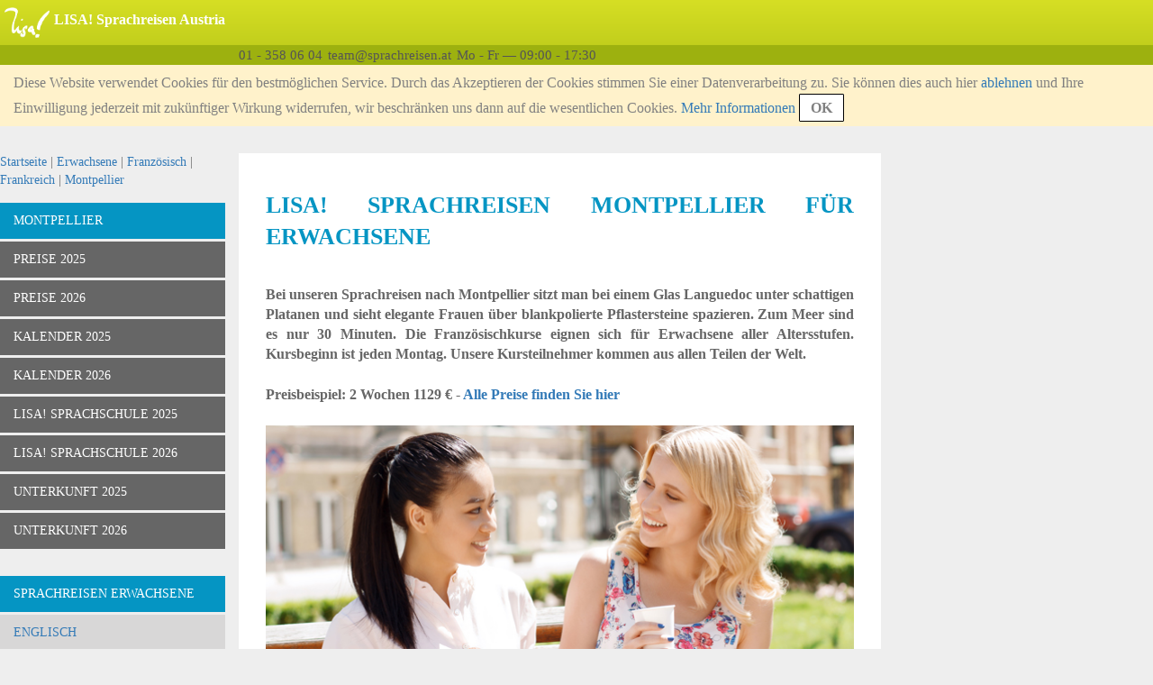

--- FILE ---
content_type: text/html;charset=UTF-8
request_url: https://www.sprachreisen.at/franzoesisch-sprachreisen-frankreich-montpellier-erwachsene-uebersicht.html
body_size: 10103
content:
<!DOCTYPE html>
<html lang="de-AT">
<head>
    <meta charset="UTF-8">
    <meta name="viewport" content="width=device-width, initial-scale=1.0">
    <meta name="SKYPE_TOOLBAR" content="SKYPE_TOOLBAR_PARSER_COMPATIBLE"/>
    <title>LISA! Sprachreisen Französisch in Montpellier | 2 Wochen 929€</title>
    <meta name="keywords" content="sprachreisen-erwachsene-franzoesisch-frankreich-montpellier">
    <meta name="description" content="Französischkurse für Erwachsene | Komplettpreis mit Unterkunft | Gastfamilie, Residenz oder Studio |  Sprach- und Kulturreise |  Internationale Gruppen | Echtpreisgarantie | Fachberatung: 01 - 358 06 04">
    <link rel="alternate" hreflang="de-DE" href="https://www.lisa-sprachreisen.de/franzoesisch-sprachreisen-frankreich-montpellier-erwachsene-uebersicht.html" />
    <link rel="alternate" hreflang="en-GB" href="https://www.lisa-travel.co.uk/french-language-courses-france-montpellier-adult-product-page.html" />
    <link rel="alternate" hreflang="da-DK" href="https://www.lisa-sprogrejser.dk/fransk-sprogrejser-frankrig-montpellier-voksne-oversigt.html" />
    <link rel="alternate" hreflang="es-ES" href="https://www.viajes-idiomas.es/frances-cursos-de-idiomas-francia-montpellier-adultos-destino.html" />
    <link rel="alternate" hreflang="en-US" href="https://www.lisa-travel.us/french-language-courses-france-montpellier-adult-destino.html" />
    <link rel="alternate" hreflang="de-AT" href="https://www.sprachreisen.at/franzoesisch-sprachreisen-frankreich-montpellier-erwachsene-uebersicht.html" />
    <link rel="alternate" hreflang="de-CH" href="https://www.lisa-sprachreisen.ch/franzoesisch-sprachaufenthalte-frankreich-montpellier-erwachsene-uebersicht.html" />
    <link rel="alternate" hreflang="et-EE" href="https://www.keelereisid.com/prantsuse-keel-keelereisid-prantsusmaa-montpellier-taiskasvanutele-product-page.html" />
    <link rel="alternate" hreflang="it-IT" href="https://www.soggiorno-linguistico.it/francese-vacanze-studio-francia-montpellier-adulti-citta.html" />
    <link rel="alternate" hreflang="hr-HR" href="https://www.jezicnaputovanja.com/francuski-tecajevi-jezika-francuska-montpellier-odrasli-proizvod.html" />
    <link rel="alternate" hreflang="fr-FR" href="https://www.lisa-sejours-linguistiques.fr/francais-sejours-linguistiques-france-montpellier-adultes-apercu.html" />
    <link rel="alternate" hreflang="pl-PL" href="https://www.podrozejezykowe.pl/francuski-kursy-jezykowe-francja-montpellier-dorosli-produkty.html" />
    <link rel="shortcut icon" href="/assets/favicon-583d316f9cdec99c98c0f780bf5ab1a0.ico" type="image/x-icon">
    <link rel="stylesheet" href="/assets/application-922ad4e2671b608b7145007fbae3eadb.css"/><link rel="stylesheet" href="/assets/application-cms-09030326feac1818248d8c6939b2a44a.css"/><script type="text/javascript" defer src="/assets/application-b393f361b8987d496dcca6e4a621f70b.js" ></script>
    <meta name="layout" content="frontendBasic"/>
    
    

    <script>

      var gaProperty = 'UA-2171348-1';

      // Disable tracking if the opt-out cookie exists.
      var disableStr = 'ga-disable-' + gaProperty;
      if (document.cookie.indexOf(disableStr + '=true') > -1) {
        window[disableStr] = true;
      }

      function gaOptout() {
        document.cookie = disableStr + '=true; expires=Thu, 31 Dec 2099 23:59:59 UTC; path=/';
        window[disableStr] = true;
        alert('OK. OptOuted.')
      }
    </script>

</head>
<body>

<div class="lisa-page">
    
<div class="lisa-header">
    <div class="lisa-header-wrapper">
        <div class="lisa-header-logo">
            <div class="lisa-header-layout">
                <div>
                    <img src="/assets/icons/menu-toggle-547958daf5db1f79d25affb58f54c27b.svg" class="menu-toggle" id="responsive-menu-driver" alt="Menu"/>
                </div>
                <a href="/">
                <div style="text-align: center">
                    
                        <img src="/assets/lisa-logo-141x96-07a3638e5c3f937f94c12257c4981f00.png" class="logo" alt="LISA!"/>
                    
                </div>
                </a>
            </div>
        </div>
        <div class="lisa-header-text">
            <div class="lisa-header-layout">
                <div class="text">
                    <p>LISA! Sprachreisen Austria </p>
                    <h1>LISA! Sprachreisen Französisch in Montpellier | 2 Wochen 929€</h1>
                    <div class="sns">
                        
                    </div>
                </div>

            </div>
        </div>
    </div><!--/lisa-header-wrapper-->
    <div class="clear-float"></div>
    <div class="lisa-header-info">
        <div class="text-area">
            <div class="empty-left-menu">&nbsp;</div>
            <div class="val"><span>01 - 358 06 04</span></div>
            <div class="val"><span>team&#64;sprachreisen.at</span></div>
            <div class="val"><span>Mo - Fr &mdash; 09:00 - 17:30</span></div>
        </div>
    </div><!--/lisa-header-info-->
        <div id="agree-cookie" class="agree-cookie">
        
        <p>
            Diese Website verwendet Cookies für den bestmöglichen Service. Durch das Akzeptieren der Cookies stimmen Sie einer Datenverarbeitung zu. Sie können dies auch hier <span id='agree-cookie-only-basic-link'>ablehnen</span> und Ihre Einwilligung jederzeit mit zukünftiger Wirkung widerrufen, wir beschränken uns dann auf die wesentlichen Cookies.
            <span><a href="/ueber-uns-datenschutz.html">Mehr Informationen</a></span>
            <span id="agree-cookie-button" style="">OK</span>
        </p>
    </div><!--/agree-cookie-->

</div><!--/lisa-header-->

    <div class="lisa-container">
        <div class="lisa-left-menu">
            
            <div class="lisa-left-menu">
    
        <div class="lisa-content-block" id="bread-crump-test">
            <div class="left-block">
                <div class="lisa-bread">
                    <a href='/'>Startseite</a> | <a href='/sprachreisen-erwachsene.html'>Erwachsene</a> | <a href='/franzoesisch-sprachreisen-erwachsene.html'>Französisch</a> | <a href='/franzoesisch-sprachreisen-frankreich-erwachsene.html'>Frankreich</a> | <a href='/franzoesisch-sprachreisen-frankreich-montpellier-erwachsene-uebersicht.html'>Montpellier</a>
                </div>
                
<div class="is-mobile">
    <div class="links-structure-for-mobile">
        <div class="outline">
            
                <span class="record">
                    <a href='/franzoesisch-sprachreisen-frankreich-montpellier-erwachsene-uebersicht.html'>Montpellier</a>
                </span>
            
                <span class="record">
                    <a href='/franzoesisch-sprachreisen-frankreich-montpellier-erwachsene-preise-2026.html'>PREISE 2026</a>
                </span>
            
            <span class="record" id="links-all-this-product-pages-toggle-mobile">
                Mehr&nbsp;<span class="open-button">&rsaquo;</span>
            </span>
        </div><!--/.outer-->
        <div id="links-all-this-product-pages-pane-mobile">
            
                <div class="pane">
                    
                        <span class="record">
                            <a href='/franzoesisch-sprachreisen-frankreich-montpellier-erwachsene-uebersicht.html'>Montpellier</a>
                        </span>
                    
                        <span class="record">
                            <a href='/franzoesisch-sprachreisen-frankreich-montpellier-erwachsene-preise-2025.html'>PREISE 2025</a>
                        </span>
                    
                </div><!--/.detail-->
            
                <div class="pane">
                    
                        <span class="record">
                            <a href='/franzoesisch-sprachreisen-frankreich-montpellier-erwachsene-preise-2026.html'>PREISE 2026</a>
                        </span>
                    
                        <span class="record">
                            <a href='/franzoesisch-sprachreisen-frankreich-montpellier-erwachsene-kalender-2025.html'>KALENDER 2025</a>
                        </span>
                    
                </div><!--/.detail-->
            
                <div class="pane">
                    
                        <span class="record">
                            <a href='/franzoesisch-sprachreisen-frankreich-montpellier-erwachsene-kalender-2026.html'>KALENDER 2026</a>
                        </span>
                    
                        <span class="record">
                            <a href='/franzoesisch-sprachreisen-frankreich-montpellier-erwachsene-lisa-sprachschule-2025.html'>LISA! SPRACHSCHULE 2025</a>
                        </span>
                    
                </div><!--/.detail-->
            
                <div class="pane">
                    
                        <span class="record">
                            <a href='/franzoesisch-sprachreisen-frankreich-montpellier-erwachsene-lisa-sprachschule-2026.html'>LISA! SPRACHSCHULE 2026</a>
                        </span>
                    
                        <span class="record">
                            <a href='/franzoesisch-sprachreisen-frankreich-montpellier-erwachsene-unterkunft-2025.html'>UNTERKUNFT 2025</a>
                        </span>
                    
                </div><!--/.detail-->
            
                <div class="pane">
                    
                        <span class="record">
                            <a href='/franzoesisch-sprachreisen-frankreich-montpellier-erwachsene-unterkunft-2026.html'>UNTERKUNFT 2026</a>
                        </span>
                    
                </div><!--/.detail-->
            
        </div><!--/#links-all-this-product-pages-pane-->
    </div><!--/product-links-->
</div><!--/is-mobile-->


                


            </div>
        </div>
    
    <div id="lisa-left-menu-main">



    <div class="lisa-content-block" id="product-list">
        <div class="left-block">
        <div class="block">
            <ul class="lisa-product-pages">
                <li class="lisa-product-page active"><div class="line"><a href='/franzoesisch-sprachreisen-frankreich-montpellier-erwachsene-uebersicht.html'>Montpellier</a></div></li>
                <li class="lisa-product-subpage non-active"><div class="line"><a href='/franzoesisch-sprachreisen-frankreich-montpellier-erwachsene-preise-2025.html'>PREISE 2025</a></div></li>
            <li class="lisa-product-subpage non-active"><div class="line"><a href='/franzoesisch-sprachreisen-frankreich-montpellier-erwachsene-preise-2026.html'>PREISE 2026</a></div></li>
            <li class="lisa-product-subpage non-active"><div class="line"><a href='/franzoesisch-sprachreisen-frankreich-montpellier-erwachsene-kalender-2025.html'>KALENDER 2025</a></div></li>
            <li class="lisa-product-subpage non-active"><div class="line"><a href='/franzoesisch-sprachreisen-frankreich-montpellier-erwachsene-kalender-2026.html'>KALENDER 2026</a></div></li>
            <li class="lisa-product-subpage non-active"><div class="line"><a href='/franzoesisch-sprachreisen-frankreich-montpellier-erwachsene-lisa-sprachschule-2025.html'>LISA! SPRACHSCHULE 2025</a></div></li>
            <li class="lisa-product-subpage non-active"><div class="line"><a href='/franzoesisch-sprachreisen-frankreich-montpellier-erwachsene-lisa-sprachschule-2026.html'>LISA! SPRACHSCHULE 2026</a></div></li>
            <li class="lisa-product-subpage non-active"><div class="line"><a href='/franzoesisch-sprachreisen-frankreich-montpellier-erwachsene-unterkunft-2025.html'>UNTERKUNFT 2025</a></div></li>
            <li class="lisa-product-subpage non-active"><div class="line"><a href='/franzoesisch-sprachreisen-frankreich-montpellier-erwachsene-unterkunft-2026.html'>UNTERKUNFT 2026</a></div></li>
            </ul>
        </div><!--/block-->
        </div><!--/left-block-->
    </div><!--/lisa-content-block-->

<div class="lisa-content-block" id="language-list">
        <div class="left-block">
            
            <div class="block" id="language-list-adult-block">
                <div class="lisa-language-list-header">
                    Sprachreisen Erwachsene
                </div>
                <ul class="lisa-language-list-body" id="language-list-adult">
                    <li id="language-list-adult-2"><div class="line"><a href='/englisch-sprachreisen-erwachsene.html'>Englisch</a></div></li>
                    <li id="language-list-adult-87"><div class="line"><a href='/spanisch-sprachreisen-erwachsene.html'>Spanisch</a></div></li>
                    <li id="language-list-adult-137"><div class="line"><a href='/franzoesisch-sprachreisen-erwachsene.html'>Französisch</a></div></li>
                    <li id="language-list-adult-153"><div class="line"><a href='/italienisch-sprachreisen-erwachsene.html'>Italienisch</a></div></li>
                    <li id="language-list-adult-166"><div class="line"><a href='/arabisch-sprachreisen-erwachsene.html'>Arabisch</a></div></li>
                    <li id="language-list-adult-169"><div class="line"><a href='/chinesisch-sprachreisen-erwachsene.html'>Chinesisch</a></div></li>
                    <li id="language-list-adult-172"><div class="line"><a href='/japanisch-sprachreisen-erwachsene.html'>Japanisch</a></div></li>
                    <li id="language-list-adult-176"><div class="line"><a href='/polnisch-sprachreisen-erwachsene.html'>Polnisch</a></div></li>
                    <li id="language-list-adult-182"><div class="line"><a href='/russisch-sprachreisen-erwachsene.html'>Russisch</a></div></li>
                    <li id="language-list-adult-188"><div class="line"><a href='/thailaendisch-sprachreisen-erwachsene.html'>Thailändisch</a></div></li>
                    <li id="language-list-adult-191"><div class="line"><a href='/deutsch-sprachreisen-erwachsene.html'>Deutsch</a></div></li>
                    <li id="language-list-adult-200"><div class="line"><a href='/portugiesisch-sprachreisen-erwachsene.html'>Portugiesisch</a></div></li>
                    <li id="language-list-adult-573"><div class="line"><a href='/tuerkisch-sprachreisen-erwachsene.html'>Türkisch</a></div></li>
                    <li id="language-list-adult-8911"><div class="line"><a href='/koreanisch-sprachreisen-erwachsene.html'>Koreanisch</a></div></li>
                    <li id="language-list-adult-14664"><div class="line"><a href='/vietnamesisch-sprachreisen-erwachsene.html'>Vietnamesisch</a></div></li>
                    </ul>
            </div><!--/block-->
            
            <div class="block" id="language-list-teen-block">
                <div class="lisa-language-list-header">
                    Sprachreisen Schüler
                </div>
                <ul class="lisa-language-list-body" id="language-list-teen">
                    <li id="language-list-teen-206"><div class="line"><a href='/englisch-sprachreisen-schuelersprachreisen.html'>Englisch</a></div></li>
                    <li id="language-list-teen-241"><div class="line"><a href='/spanisch-sprachreisen-schuelersprachreisen.html'>Spanisch</a></div></li>
                    <li id="language-list-teen-247"><div class="line"><a href='/franzoesisch-sprachreisen-schuelersprachreisen.html'>Französisch</a></div></li>
                    <li id="language-list-teen-258"><div class="line"><a href='/italienisch-sprachreisen-schuelersprachreisen.html'>Italienisch</a></div></li>
                    <li id="language-list-teen-262"><div class="line"><a href='/deutsch-sprachreisen-schuelersprachreisen.html'>Deutsch</a></div></li>
                    <li id="language-list-teen-8377"><div class="line"><a href='/chinesisch-sprachreisen-schuelersprachreisen.html'>Chinesisch</a></div></li>
                    <li id="language-list-teen-18108"><div class="line"><a href='/japanisch-sprachreisen-schuelersprachreisen.html'>Japanisch</a></div></li>
                    </ul>
            </div><!--/block-->

            
            <div class="block" id="language-list-highSchool-block">
                <div class="lisa-language-list-header">
                    Auslandsjahr
                </div>
                <ul class="lisa-language-list-body" id="language-list-highSchool">
                    <li id="language-list-highschool-2113"><div class="line"><a href='/kanada---englisch-sprachreisen-highschool.html'>Kanada – Englisch</a></div></li><li id="language-list-highschool-17728"><div class="line"><a href='/grossbritannien-sprachreisen-highschool.html'>Großbritannien</a></div></li></ul>
            </div><!--/block-->
            

            
            <div class="block" id="language-list-family-block">
                <div class="lisa-language-list-header">
                    Familiensprachreisen
                </div>
                <ul class="lisa-language-list-body" id="language-list-family">
                    <li id="language-list-adult-13283"><div class="line"><a href='/englisch-sprachreisen-familiensprachreisen.html'>Englisch</a></div></li>
                    <li id="language-list-adult-14705"><div class="line"><a href='/franzoesisch-sprachreisen-familiensprachreisen.html'>Französisch</a></div></li>
                    <li id="language-list-adult-16517"><div class="line"><a href='/italienisch-sprachreisen-familiensprachreisen.html'>Italienisch</a></div></li>
                    <li id="language-list-adult-17988"><div class="line"><a href='/spanisch-sprachreisen-familiensprachreisen.html'>Spanisch</a></div></li>
                    </ul>
            </div><!--/block-->
            
            
             <div class="block" id="language-list-young-adults-block">
                <div class="lisa-language-list-header">
                    Young Adults
                </div>
                <ul class="lisa-language-list-body" id="language-list-young-adults">
                    <li id="language-list-adult-13471"><div class="line"><a href='/japanisch-sprachreisen-young-adults.html'>Japanisch</a></div></li>
                    <li id="language-list-adult-14648"><div class="line"><a href='/englisch-sprachreisen-young-adults.html'>Englisch</a></div></li>
                    <li id="language-list-adult-17573"><div class="line"><a href='/spanisch-sprachreisen-young-adults.html'>Spanisch</a></div></li>
                    </ul>
            </div><!--/block-->
            
        </div><!--/left-block-->
    </div><!--/lisa-content-block-->
    <div class="lisa-content-block">
        <div class="left-block">
            

<a href="/booking/index.html" class="booking-button-link">
    <div class="booking-button">
        Sprachreise jetzt buchen
    </div>
</a>
        </div>
    </div>
    </div><!--/lisa-left-menu-main-->
</div><!--/lisa-left-menu-->

            
        </div><!--/lisa-left-menu-->
        <!--main content-->
    
        <div class="wrapper">
    <div class="lisa-main-content" id="main">
        
        
        <div class="lisa-content-block" id="lisaContentBlock-32051">
            <div class="middle-block">
                
                







<div class="lisa-content-box">
    
    <div id="displayedTextArea-32051" class="show-area-class">
        
        
        
        
        
        
        
        
        
        
        <p style="text-align: justify;"><span style="font-size: 16px; text-align: justify;"></span></p>

<h1 style="text-align: justify;">LISA! Sprachreisen Montpellier f&uuml;r Erwachsene</h1>

<h4 style="text-align: justify;">Bei unseren Sprachreisen nach Montpellier sitzt man bei einem Glas Languedoc unter schattigen Platanen und sieht elegante Frauen &uuml;ber blankpolierte Pflastersteine spazieren. Zum Meer sind es nur 30 Minuten. Die Franz&ouml;sischkurse eignen sich f&uuml;r Erwachsene aller Altersstufen. Kursbeginn ist jeden Montag. Unsere Kursteilnehmer kommen aus allen Teilen der Welt.</h4>

<h4 style="text-align: justify;">Preisbeispiel: 2 Wochen 1129 € -<a href="/franzoesisch-sprachreisen-frankreich-montpellier-erwachsene-preise-2017.html">&nbsp;</a><a href="/franzoesisch-sprachreisen-frankreich-montpellier-erwachsene-preise-2025.html">Alle Preise finden Sie hier</a></h4>

<p style="text-align: justify;"><img src="/images/cms/LISA-Sprachreisen-Erwachsene-Franzoesisch-Frankreich-Montpellier-Stadt-Pause-Bank-Trinken.jpg" alt="LISA-Sprachreisen-Erwachsene-Franzoesisch-Frankreich-Montpellier-Stadt-Pause-Bank-Trinken" title="LISA-Sprachreisen-Erwachsene-Franzoesisch-Frankreich-Montpellier-Stadt-Pause-Bank-Trinken" /></p>

<p style="text-align: justify;"><a href="mailto:team@sprachreisen.at?subject=Bitte%20erstellen%20Sie%20mir%20ein%20Angebot&amp;body=Anfrage%20eines%20unverbindlichen%20Angebotes%20zu%20Franz%C3%B6sisch%20in%20Montpellier%0A%0ABitte%20schreiben%20Sie%20uns%20kurz%2C%20f%C3%BCr%20welchen%20Sprachkurs%20Sie%20sich%20interessieren%2C%20welche%20Unterkunftart%20Sie%20w%C3%BCnschen%20und%20wann%20Sie%20verreisen%20wollen.%0AWir%20erstellen%20Ihnen%20ein%20pers%C3%B6nliches%2C%20individuelles%20Angebot.%0A%0A%3A%3A%3A%3A%3A%3A%3A%3A%3A%3A%3A%0A%0AName%3A%0ATelefonnummer%3A%0A%0AGew%C3%BCnschte%20Reisedauer%3A%0AGew%C3%BCnschter%20Reisezeitraum%3A%0AUnterkunftsart%3A%0A%0ABitte%20erstellen%20Sie%20mir%20ein%20unverbindliches%20Angebot!%0A%0A%3A%3A%3A%3A%3A%3A%3A%3A%0A%0ADiese%20Nachricht%20wurde%20erstellt%20mit%20dem%20LISA!%20Angebotsservice"><img src="/images/cms/LISA-Sprachreisen-Franzoesisch-Montpellier-Schule-in-Altstadt-Shopping-Ausgehen-guenstig-leben-nah-am-Meer-Angebot-anfordern.jpg" alt="null" title="null" /></a></p>

<h3 style="text-align: justify;"><br />
GR&Uuml;NDE F&Uuml;R EINE LISA! SPRACHREISE IN MONTPELLIER:</h3>

<ol>
	<li style="text-align: justify;"><strong>Top Kursort am Meer:</strong> Von unserer Sprachschule in Montpelliers Altstadt sind es nur etwa 30 Minuten zum Meer. Das Antlitz der charmanten Stadt bilden breite Boulevards, hohe Platanen und prachtvolle Patrizierh&auml;user. Auf den Sandpl&auml;tzen unter dem r&ouml;mischen Aqu&auml;dukt spielen &auml;ltere Herren &lsquo;P&eacute;tanque&rsquo;. Im Stadtkern reihen sich Boutiquen, exquisite Restaurants und Delikatessenl&auml;den T&uuml;r an T&uuml;r.</li>
	<li style="text-align: justify;"><strong>Kursteilnehmer &amp; Vielfalt:</strong><br />
	Die Mehrheit unserer Kursteilnehmer reist&nbsp;allein und findet&nbsp;meist schon am ersten Schultag freundliche, passende Kursteilnehmer aus allen Teilen der Welt zum Anfreunden und Kennenlernen. Traditionsgem&auml;&szlig; buchen bei LISA! Sprachreisen Studenten und gebildete junge Berufst&auml;tige zwischen 20 und 35 Jahren, sowie etablierte Berufst&auml;tige zwischen 35 und 45 Jahren. F&uuml;r Kursteilnehmer &uuml;ber 50 Jahre bieten wir unser Programm &#39;Sprach- und Kulturreise&#39;.</li>
	<li style="text-align: justify;"><strong>Beste Lage &amp; Ausstattung: </strong><br />
	Unsere Sprachschule liegt direkt in der historischen Altstadt in einem wundersch&ouml;nen Patrizierhaus aus dem 18. Jahrhundert und steht unter deutsch-franz&ouml;sischer Leitung. Innerhalb der Sprachschule steht Ihnen kostenloses WLAN zur Verf&uuml;gung.</li>
	<li>
	<p style="text-align: justify;"><strong>Sprachkurs &amp; Unterricht: </strong><br />
	<span open="" style="font-family: ">Unsere Sprachschule in Montpellier unterrichtet in kleinen Gruppen mit maximal 10 Teilnehmern. Daher sind schnell deutliche Lernfortschritte sichtbar. Wir unterrichten in der Direktmethode. Unser Unterrichtskonzept wird von der Europ&auml;ischen Union (EU) empfohlen. </span><span style="font-size: 16px;">Alle Sprachlehrer</span><span style="font-size: 16px;">&nbsp;haben eine Fachausbildung, um die Sprache Franz&ouml;sisch&nbsp;als Fremdsprache zu unterrichten.</span></p>
	</li>
	<li>
	<p style="text-align: justify;"><span open="" style="font-family: "><strong>Komplettpreis mit Unterkunft:</strong></span><br />
	<span open="" style="font-family: ">W&auml;hrend der Sprachreisen in Montpellier wohnen Sie wahlweise in der Gastfamilie oder in einer Residenz. </span>Aufgrund der geringen Lebenshaltungskosten bietet sich Montpellier besonders f&uuml;r Langzeitsprachkurse an. Montpellier ist umgeben von malerischen Weinh&uuml;geln und Lavendelfeldern. Ausfl&uuml;ge in die Umgebung oder in nahegelegene Orte runden den Sprachkurs ab.</p>
	</li>
	<li style="text-align: justify;"><strong>Preis-Vorteile:</strong><br />
	Bereits ab der 2. Woche gew&auml;hren wir Rabatt auf den Sprachkurs. Dieser Rabatt ist bereits im Reisepreis in den Preistabellen eingearbeitet.</li>
	<li style="text-align: justify;"><strong>Qualit&auml;tsmerkmale:</strong><br />
	Unsere Sprachschule ist vom Fachverband Maison de la France und Chambre of Commerce Montpellier anerkannt und Mitglied des Qualit&auml;tsverbandes IALC.&nbsp; Unsere Sprachreisen in Montpellier sind f&uuml;r die Niveaustufen von Anf&auml;nger (A1) bis h&ouml;her Fortgeschritten (C2) geeignet.</li>
	<li style="text-align: justify;"><strong>Weiterf&uuml;hrende Informationen:</strong><br />
	<a href="/franzoesisch-sprachreisen-frankreich-montpellier-schuelersprachreisen-uebersicht.html">Sprachreisen f&uuml;r Sch&uuml;ler in Montpellier</a>, <a href="/franzoesisch-sprachreisen-frankreich-erwachsene.html">&Uuml;bersicht Sprachreisen Frankreich f&uuml;r Erwachsene</a>, <a href="/franzoesisch-sprachreisen-erwachsene.html">&Uuml;bersicht Sprachreisen Franz&ouml;sisch, auch au&szlig;erhalb Frankreichs</a>, <a href="/">Zur&uuml;ck zur Startseite</a>.<br />
	&nbsp;</li>
</ol>

<p style="text-align: justify;"><img src="/images/cms/LISA-Sprachreisen-Erwachsene-Franzoesisch-Frankreich-Montpellier-Innenstadt-Oper-Cafes-Leute.jpg" alt="LISA-Sprachreisen-Erwachsene-Franzoesisch-Frankreich-Montpellier-Innenstadt-Oper-Cafes-Leute" title="LISA-Sprachreisen-Erwachsene-Franzoesisch-Frankreich-Montpellier-Innenstadt-Oper-Cafes-Leute" /></p>

<h2 style="text-align: justify;"><br />
Buchung in 2 Minuten</h2>

<p style="text-align: justify;">Buchen Sie Ihre Sprachreise bequem telefonisch oder klicken Sie auf den gew&uuml;nschten&nbsp;Preis in der <a href="/franzoesisch-sprachreisen-frankreich-montpellier-erwachsene-preise-2025.html">Preistabelle</a>. Ein vorausgef&uuml;lltes Online-Formular &ouml;ffnet sich. Nutzen Sie bitte auch unsere <strong>kostenlose Fachberatung</strong>.&nbsp;</p>

<h3 style="text-align: justify;">Fachberatung Sprachreisen: 01 &ndash; 358 06 04</h3>

<div style="text-align: justify;">&nbsp;</div>

<h5 style="text-align: justify;">Der Ablauf Ihres Sprachkurses</h5>

<p style="text-align: justify;">Beispiel je nach Buchung:</p>

<ul>
	<li style="text-align: justify;">
	<p>Flug oder Zugreise nach Montpellier</p>
	</li>
	<li style="text-align: justify;">
	<p>Freundlicher Empfang am Flughafen/ Bahnhof</p>
	</li>
	<li style="text-align: justify;">
	<p>Transfer zur Unterkunft</p>
	</li>
	<li style="text-align: justify;">
	<p>Ankommen und Ausschlafen</p>
	</li>
	<li style="text-align: justify;">
	<p>Treffen an der LISA! Sprachschule</p>
	</li>
	<li style="text-align: justify;">
	<p>Freundliches Kennenlernen</p>
	</li>
	<li style="text-align: justify;">
	<p>Sprachtest</p>
	</li>
	<li style="text-align: justify;">
	<p>Einteilung in den passenden Sprachkurs</p>
	</li>
	<li style="text-align: justify;">
	<p>Franz&ouml;sisch lernen</p>
	</li>
	<li style="text-align: justify;">
	<p>Urlaub machen</p>
	</li>
	<li style="text-align: justify;">
	<p>Letzter Schultag</p>
	</li>
	<li style="text-align: justify;">
	<p>Packen und Ausschlafen</p>
	</li>
	<li style="text-align: justify;">
	<p>Abreise am n&auml;chsten Tag<br />
	&nbsp;</p>
	</li>
</ul>

<h3 style="text-align: justify;"><img src="/images/cms/LISA-Sprachreisen-Erwachsene-Franzoesisch-Frankreich-Montpellier-Sprachschule-Lernen-Freude.jpg" alt="LISA-Sprachreisen-Erwachsene-Franzoesisch-Frankreich-Montpellier-Sprachschule-Lernen-Freude" title="LISA-Sprachreisen-Erwachsene-Franzoesisch-Frankreich-Montpellier-Sprachschule-Lernen-Freude" /></h3>

<h3 style="text-align: justify;"><br />
Nach dem Sprachkurs - Highlights in Montpellier:</h3>

<ul>
	<li>
	<p style="text-align: justify;">Die Kathedrale Saint-Pierre besichtigen</p>
	</li>
	<li>
	<p style="text-align: justify;">Modernde Kunst im &lsquo;Mus&eacute;e Fabre&rsquo; sehen</p>
	</li>
	<li>
	<p style="text-align: justify;">Vom &lsquo;Place de la Com&eacute;die&rsquo; aus mit dem Rad die Stadt erkunden</p>
	</li>
	<li>
	<p style="text-align: justify;">Einen festlichen Abend in der Oper verbringen&nbsp;</p>
	</li>
	<li>
	<p style="text-align: justify;">Einkaufen am &lsquo;Place Jean Jaures&rsquo;</p>
	</li>
	<li>
	<p style="text-align: justify;">Baden und Sonnen am Strand in Palavas&nbsp;</p>
	</li>
	<li>
	<p style="text-align: justify;">Haie und Pinguine im Aquarium &lsquo;Mare Nostrum&rsquo; sehen</p>
	</li>
	<li>
	<p style="text-align: justify;">Vom Berg &lsquo;Pic Saint-Loup&rsquo; die Aussicht auf Montpellier und das Umland genie&szlig;en</p>
	</li>
	<li>
	<p style="text-align: justify;">In S&egrave;te am Hafen spazieren und die Tintenfischpastete &lsquo;Tielle&rsquo; kosten<br />
	&nbsp;</p>
	</li>
</ul>

<h3 style="text-align: justify;"><img src="/images/cms/LISA-Sprachreisen-Erwachsene-Franzoesisch-Frankreich-Montpellier-Laden-Biscuits-Kekse.jpg" alt="LISA-Sprachreisen-Erwachsene-Franzoesisch-Frankreich-Montpellier-Laden-Biscuits-Kekse" title="LISA-Sprachreisen-Erwachsene-Franzoesisch-Frankreich-Montpellier-Laden-Biscuits-Kekse" /></h3>

<h2 style="text-align: justify;"><br />
Kundenfragen und Antworten:</h2>

<p style="text-align: justify;"><em>Bis wann muss ich buchen?</em><br />
Wir k&ouml;nnen in der Regel auch kurzfristige Buchungen realisieren. Der Engpass besteht meistens beim Flug. Wir empfehlen mindestens 2 Wochen vor Reiseantritt zu buchen.</p>

<p style="text-align: justify;"><em>Wie hoch sind die Kosten einer Sprachreise nach Montpellier?</em><br />
Eine 2-w&ouml;chige Sprachreise mit 20 Lektionen Franz&ouml;sischkurs pro Woche und mit Unterkunft im Einzelzimmer mit Halbpension in einer Gastfamilie kostet 1159 &euro;.</p>

<p open="" style="letter-spacing: normal; text-align: justify;"><em>Eignen sich diese Sprachreisen auch f&uuml;r Sch&uuml;ler?</em><br />
Die Informationen dieser Seite richten sich an Erwachsene. Informationen zu Sprachreisen f&uuml;r Sch&uuml;ler in Montpellier finden Sie hier:&nbsp;<a href="/franzoesisch-sprachreisen-frankreich-montpellier-schuelersprachreisen-uebersicht.html">Sch&uuml;lersprachreisen Montpellier</a></p>

<p open="" style="letter-spacing: normal; text-align: justify;"><em>Findet ein Einstufungstest am Beginn der Sprachreise statt?</em><br />
Ja, am ersten Schultag findet eine Einstufung statt. Sie werden anschlie&szlig;end in die passende Niveaustufe (A1 bis C2) eingeteilt.</p>

<p open="" style="letter-spacing: normal; text-align: justify;"><em>Wie viele Kursteilnehmer befinden sich mit mir in einem Kurs?</em><br />
An unserer Sprachschule in Montpellier werden durchschnittlich 7, maximal 10 Kursteilnehmer in einer Kursgruppe gemeinsam unterrichtet. Der Lernerfolg bei dieser Kursgr&ouml;&szlig;e ist daher hoch.</p>

<p open="" style="letter-spacing: normal; text-align: justify;"><em>Bis wann muss ich bezahlen?</em><br />
Bei Vertragsschluss (nach Aush&auml;ndigung der Reisebest&auml;tigung und des Sicherungsscheines) ist eine Anzahlung in H&ouml;he von 20 % des Reisepreises, mindestens jedoch ein Betrag von 200 EUR, zuz&uuml;glich eventueller Versicherungspr&auml;mien, f&auml;llig. Die Restzahlung des Reisepreises ist 28 Tage vor Reiseantritt zu leisten.<br />
&nbsp;</p>

<h2 open="" style="letter-spacing: normal; text-align: justify;">Kunden, die sich f&uuml;r eine Sprachreise nach Montpellier interessierten, buchten auch:</h2>

<ol>
	<li open="" style="letter-spacing: normal; text-align: justify;"><a href="/franzoesisch-sprachreisen-frankreich-bordeaux-erwachsene-uebersicht.html">Sprachreisen Bordeaux f&uuml;r Erwachsene</a></li>
	<li open="" style="letter-spacing: normal; text-align: justify;"><a href="/franzoesisch-sprachreisen-frankreich-nizza-erwachsene-uebersicht.html">Sprachreisen Nizza f&uuml;r Erwachsene</a></li>
	<li open="" style="letter-spacing: normal; text-align: justify;"><a href="/franzoesisch-sprachreisen-guadeloupe-guadeloupe-erwachsene-uebersicht.html">Sprachreisen Guadeloupe f&uuml;r Erwachsene</a></li>
</ol>

<h5 style="text-align: justify;"><br />
Anreise und Service:</h5>

<p style="text-align: justify;">Gerne buchen wir Ihnen ein g&uuml;nstiges Flugticket nach Montpellier. Der Hin- &amp; R&uuml;cktransfer vom Flughafen, Bahnhof oder Busbahnhof zur Gastfamilie ist bei Ankunft sonntags zwischen 09:00 und 22:15 Uhr, sowie bei Abreise samstags zwischen 09:00 und 22:15 Uhr im Preis enthalten. Ansonsten bestehen mit &ouml;ffentlichen Verkehrsmitteln gute Verbindungen. Wir beraten Sie kostenlos zur optimalen Reisezeit und Reisedauer, zur passenden Sprachkursart sowie zur Anreise und Einreise. Rufen Sie uns an oder schreiben Sie uns per <a href="mailto:team@sprachreisen.at">E-Mail</a>.</p>

<p style="text-align: justify;"><a href="http://www.sprachreisen.at">Zur&uuml;ck zur Startseite</a></p>

    </div>
</div>

                


                
            </div>
        </div>
        

        
        
        <div class="common-faq-link">
        <a href="/sprachreisen-faq.html">
            <div class="text">
                
                
                FAQ - HÄUFIGE FRAGEN ZU IHRER SPRACHREISE
            </div>
            <div class="icon">
                <span class="glyphicon glyphicon-chevron-right"></span>
            </div>
            <div style="clear: both;"></div>
        </a>
        </div><!--/common-faq-link-->
        

        <div class="link-to-booking-page">
            
                    
                    
                    
                    
                    
            
                
                    
                
            
            

<a href="/booking/index.html" class="booking-button-link">
    <div class="booking-button">
        Sprachreise jetzt buchen
    </div>
</a>
        </div>
    </div><!--/lisa-main-content-->

    <div class="lisa-right-menu">
        <div class="lisa-content-block">
            <div class="right-block">
                

<div class="link-to-finder2">
    <a href="/finder/erwachsene/franzoesisch/frankreich/montpellier.html">
        <p class="img"><img src="/images/common/link-to-finder-70x70.png" alt="Finder"></p>
        <p class="text">
            <span class="finder-description">Jetzt testen:</span><br>
            <span class="finder-title">Sprachreisen Suchmaschine</span>
        </p>
    </a>
</div><!--/link-to-finder-->










            </div>
            <div class="right-block">
                <!--Inquiry form-->
                
<div class="lisa-inquiry">
    <div class="lisa-inquiry-header">
        <img src="/assets/icons/inquiry-icon-44a18d15c5e0e803018883f4e19e942e.png" class="logo" alt="Inquiry"/>
        <div class="text">Kostenlose Beratung</div>
    </div>
    <div class="lisa-inquiry-body">
        <form id="question-to-lisa-per-email">
            <input type="hidden" name="question-to-lisa-per-email-url" value="/api/internal/index/freeTechnicalAdvice" id="question-to-lisa-per-email-url" />
            <input type="hidden" name="question-to-lisa-per-email-wrote-on" value="139" id="question-to-lisa-per-email-wrote-on" />
            <div class="form-group">
                <label class="control-label">E-Mail-Adresse</label>
                <input type="text" id="question-to-lisa-per-email-email" class="form-control email"/>
                <span id="question-to-lisa-per-email-email-icon" class="glyphicon glyphicon-warning-sign form-control-feedback" aria-hidden="true" style="display:none;"></span>
            </div>
            <div class="form-group">
                <label class="control-label">Nachricht</label>
                <textarea rows="5" id="question-to-lisa-per-email-message" class="form-control message"></textarea>
                <span id="question-to-lisa-per-email-message-icon" class="glyphicon glyphicon-warning-sign form-control-feedback" aria-hidden="true" style="display:none;"></span>
            </div>
            <div id="question-to-lisa-per-email-send" class="btn btn-default save">Absenden</div>
            <div><span id="question-to-lisa-per-email-sent" class="glyphicon glyphicon-ok" aria-hidden="true" style="color:green; display:none;"></span></div>
        </form>
        <div class="received" id="inquiry-received">
            <p class="thank">Herzlichen Dank!</p>
            <p class="message">
                Ihre Email wird an Wochentagen sofort von Ihrem persönlichen Ansprechpartner bearbeitet. 
            </p>
            Die Vorgangsnummer lautet:  <span class="lisa-inquiry-number" id="lisa-inquiry-number"></span>.<br>
        </div>
    </div>
</div>

                <!--/Inquiry form-->
            </div><!--/right-block-->
        </div><!--/lisa-content-block-->
    </div>
</div>



    
        <!--/main content-->
    <div class="clear-float"></div>
    </div><!--/lisa-container-->
<div class="lisa-footer">
    <div class="lisa-footer-wrapper">
        <div class="internal-links">
            <div class="header">
                <img src="/assets/icons/footer/Icon-info-991f2cfa907b175110378ac1198453d9.png" alt="Info"/>
            </div>
            <div class="body"><p><a href='/ueber-uns-allgemeine-geschaeftsbedingungen.html'>AGB</a></p>
                    <p><a href='/ueber-uns-datenschutz.html'>Datenschutz</a></p>
                    <p><a href='/ueber-uns-impressum.html'>Impressum</a></p>
                    <p><a href='/ueber-uns-stellenangebote.html'>Stellenangebote</a></p>
                    <p><a href='/ueber-uns-kontakt.html'>Kontakt</a></p>
                    <p><a href='/ueber-uns-directive-eu-2015-2302-1.html'>EU Richtlinie 2015/2302 1</a></p>
                    <p><a href='/ueber-uns-directive-eu-2015-2302-2.html'>EU Richtlinie 2015/2302 2</a></p>
                    <p><a href='/versicherungen-sprachreisen-reiseversicherungen.html'>Reiseversicherungen</a></p>
                    </div>
        </div>
        <div class="contact">
            <div class="header">
                <img src="/assets/icons/footer/Icon-contact-45386f6a706b679d4ef1e8bfffb8fc50.png" alt="Contact"/>
            </div>
            <div class="body">
                <p>01 - 358 06 04</p>
                <p>team&#64;sprachreisen.at</p>
                <p>Mo - Fr &mdash; 09:00 - 17:30</p>
            </div>
        </div>
        <div class="external-links">
            <div class="header">
                <img src="/assets/icons/footer/Icon-catalogue.png" alt="Catalogue">
            </div>
            <div class="body">
            </div>
        </div>
    </div>
</div>

</div><!--/lisa-page-->

</body>
</html>


--- FILE ---
content_type: text/css
request_url: https://www.sprachreisen.at/assets/application-cms-09030326feac1818248d8c6939b2a44a.css
body_size: 7702
content:
@charset "UTF-8";@CHARSET "utf-8";body {margin: 0 auto;padding: 0 auto;-webkit-text-size-adjust: 100%;-moz-text-size-adjust: 100%;-ms-text-size-adjust: 100%;-o-text-size-adjust: 100%;text-size-adjust: 100%;background-color: #EEEEEE;font-family: 'Open Sans',"Lucida Grande","Tahoma","Trebuchet MS","Verdana", "sans-serif";font-size: 13px;color: #666666;}h1 {color: #0595C3;font-size: 26px;font-weight: bold;margin: 0 0 36px 0;line-height: 35px;}h2 {color: #0595C3;font-size: 16px !important;letter-spacing: 0px;line-height: 22px;font-weight: bold;margin: 0 0 23px 0;}h3 {color: #0595C3;font-size: 16px !important;letter-spacing: 0px;line-height: 22px;font-weight: bold;margin: 0 0 23px 0;}h4 {color: #666666;font-size: 16px !important;letter-spacing: 0px;line-height: 22px;font-weight: bold;margin: 0 0 23px 0;}h5 {color: #0595C3;font-size: 16px !important;letter-spacing: 0px;line-height: 22px;font-weight: bold;}table {border-color: #006B95;}table tr th {background-color: #0595C3;color: #FFFFFF;padding: 10px;text-align: center;}table tr th a {text-decoration: underline;}table tr th a:link {color: #FFFFFF;}table tr th a:visited {color: #FFFFFF;}table tr th a:hover {color: #FFFFFF;}table tr th a:active {color: #FFFFFF;}table tr td {padding: 10px;}table tr td p {font-size: 14px !important;}table tr td p span {font-size: 14px !important;}hr {margin: 0;padding: 0;display: inline;}p {font-size: 16px !important;letter-spacing: 0px;}p span {font-size: 16px !important;}.scope-top-main .main img {width: 100%;}img {}ol {letter-spacing: 0;counter-reset: number;margin-left: -0.5rem;}ol li {font-size: 16px !important;margin-bottom: 12px;}ol li:before {counter-increment: number;content: counter(number);color: white;border-radius: 50%;display: inline-block;float: left;width: 1.5em;height: 1.5em;text-align: center;margin-left: -3.5rem;background: #0595C3;line-height: 1.5;padding-left: 0;}ol li:after {content: "";clear: both;height: 0;display: block;visibility: hidden;}ol:after {content: "";margin-bottom: 23px;}.show-area-class ol {list-style-type: none;}.bx-wrapper .bx-viewport {-moz-box-shadow: none;-webkit-box-shadow: none;box-shadow: none;border: none;background-color: transparent;}.lisa-page {font-size: 15px;width: 100%;background-color: #EEEEEE;}.lisa-container {width: 1293px;margin: 0 auto;}.lisa-container-wide {width: 100%;margin: 0 auto;}.lisa-main-content {margin-right: 15px;word-wrap: break-word;width: 713px;float: left;background-color: #ffffff;}.lisa-main-content img {width: 100%;}.lisa-main-content .product-sub-page-title {padding: 30px 30px 0 30px;}.lisa-main-content .product-sub-page-title h1 {margin: 0;padding: 0;text-transform: uppercase;}.lisa-main-content .link-to-booking-page {text-align: center;padding-top: 30px;padding-bottom: 10px;background-color: #EEEEEE;}.lisa-main-content .link-to-booking-page a.booking-button-link {text-decoration: none;}.lisa-main-content .link-to-booking-page a.booking-button-link :hover {font-weight: bold;}.lisa-main-content .link-to-booking-page .booking-button {text-align: center;width: 80%;display: block;height: 40px;line-height: 40px;background-color: #D51757;padding-left: 15px;margin: 0 auto;color: #FFFFFF;text-transform: uppercase;}.lisa-left-menu {margin-right: 15px;word-wrap: break-word;width: 250px;float: left;background-color: inherit;}.lisa-right-menu {word-wrap: break-word;width: 300px;float: left;background-color: inherit;}.scope-top-main {width: 1028px;float: left;background-color: inherit;}.scope-top-main .header {background-color: #ffffff;}.scope-top-main .wrapper {background-color: #ffffff;}.scope-top-main .info-wrapper {background-color: #ffffff;margin-top: 2px;height: 30px;}.scope-top-main .info-wrapper .branch-info {height: 30px;width: 698px;background-color: #9DB10F;float: left;display: table;}.scope-top-main .info-wrapper .branch-info p {padding-left: 30px;display: table-cell;vertical-align: middle;}.scope-top-main .info-wrapper .branch-info p .tel {padding-top: 10px;font-weight: bold;}.scope-top-main .info-wrapper .branch-info p .email {margin-left: 30px;}.scope-top-main .info-wrapper .branch-info p .date {margin-left: 30px;}.scope-top-main .info-wrapper .common-info {height: 30px;float: left;margin-left: 2px;width: 328px;background-color: #0595C3;display: table;}.scope-top-main .info-wrapper .common-info p {text-align: center;color: #FFFFFF;display: table-cell;vertical-align: middle;}.scope-top-main .main {word-wrap: break-word;width: 698px;float: left;}.scope-top-main .sub {word-wrap: break-word;width: 300px;float: left;margin: 0;padding-top: 30px;}.lisa-content-block .left-block {font-size: 14px;margin: 0 auto;}.lisa-content-block .left-block .block {margin-bottom: 30px;}.lisa-content-block .left-block .lisa-bread {margin-bottom: 15px;}.lisa-content-block .middle-block {margin: 0 auto;}.lisa-content-block .right-block {margin: 0 auto;font-size: 14px;}.lisa-content-block .status-online button {color: green;background-color: green;border-style: none;}.lisa-content-block .status-offline button {color: blue;background-color: brown;border-style: none;}.common-faq-link {background: #0595C3;padding: 10px 30px 10px 30px;}.common-faq-link a {text-decoration: none;}.common-faq-link .text {color: #FFFFFF;text-transform: uppercase;float: left;}.common-faq-link .icon {color: #FFFFFF;float: right;}.left-block .lisa-product-pages {list-style-type: none;margin: 0;padding: 0;color: #FFFFFF;}.left-block .lisa-product-pages li {margin-top: 3px;min-height: 40px;}.left-block .lisa-product-pages li .line a {width: 100%;text-decoration: none;color: white;text-transform: uppercase;}.left-block .lisa-product-pages .online, .left-block .lisa-product-pages .offline {height: 10px;width: 10px;border-radius: 50%;display: inline-block;margin-top: 12px;margin-right: 3px;box-shadow: 0 0 3px;}.left-block .lisa-product-pages .online {background-color: lime;}.left-block .lisa-product-pages .offline {background-color: #505050;}.left-block .lisa-product-pages .active {background-color: #0595C3;}.left-block .lisa-product-pages .non-active {background-color: #666666;}.left-block .lisa-product-pages .lisa-product-page a {display: inline-block;}.left-block .lisa-product-pages .lisa-product-page .line a {padding: 10px 0 10px 15px;}.left-block .lisa-product-pages .lisa-product-subpage a {display: inline-block;padding: 10px 0 10px 15px;width: 100%;text-decoration: none;color: white;text-transform: uppercase;}.left-block .lisa-language-list-body {margin: 0;padding: 0;list-style-type: none;text-transform: uppercase;}.left-block .lisa-language-list-header {display: block;height: 40px;line-height: 40px;background-color: #0595C3;padding-left: 15px;margin-bottom: 3px;color: #FFFFFF;text-transform: uppercase;}.left-block .lisa-language-list-body .title {float: left;}.left-block .lisa-language-list-body .icon {float: right;padding-right: 15px;}.left-block .lisa-language-list-body .active {font-weight: bold;}.left-block a.booking-button-link {text-decoration: none;}.left-block a.booking-button-link :hover {font-weight: bold;}.left-block .booking-button {display: block;height: 40px;line-height: 40px;background-color: #D51757;padding-left: 15px;margin-bottom: 3px;color: #FFFFFF;text-transform: uppercase;}ul.lisa-language-list-body li .line {margin-top: 3px;background-color: #D8D7D7;}ul.lisa-language-list-body li .line a {width: 100%;display: inline-block;height: 40px;line-height: 40px;background-color: #D8D7D7;padding-left: 15px;margin-bottom: 3px;text-decoration: none;}.lisa-language-list-body li a:hover {background: #C8C7C7;}.left-block .header {background: url("/assets/backgrounds/header_verlauf.png") no-repeat scroll 0 -52px;}.left-block .body {}div.lisa-content-box {padding: 30px;}div.lisa-content-box h1 {text-transform: uppercase;}div.lisa-content-box-author {padding: 0 30px;margin-top: 0 !important;}div.lisa-content-box-author h1 {text-transform: uppercase;}div.lisa-bread {}.lisa-links-menu ul {margin: 0;padding: 0;list-style-type: none;}.lisa-links-menu li {margin-bottom: 5px;}.lisa-links-menu .title {background-image: url("http://static.img.lisa-world.net/images/arrows/submenu-green.jpg");background-repeat: no-repeat;background-position: 0 5px;padding-left: 10px;text-align: left;float: left;}.lisa-links-menu .status {text-align: right;}div.clear-float {clear: both;}div .lisa-link-title {padding-left: 3px;}.lisa-social-media {float: left;width: 40px;height: 37px;text-decoration: none;}a.lisa-social-media.lisa-facebook {background: url("/assets/icons/facebook.jpg");text-decoration: inherit;}a.lisa-social-media.lisa-twitter {background: url("/assets/icons/twitter.jpg");text-decoration: inherit;}a.lisa-social-media.lisa-googleplus {background: url("/assets/icons/googleplus.jpg");text-decoration: inherit;}.lisa-finder-small {margin: 0;padding: 0;}.lisa-finder-small .lisa-finder-small-header {height: 40px;line-height: 40px;text-align: center;color: #FFFFFF;filter: progid:DXImageTransform.Microsoft.gradient(startColorstr = '#bbcc1b', endColorstr = '#96ac16');-ms-filter: "progid:DXImageTransform.Microsoft.gradient(startColorstr = '#bbcc1b', endColorstr = '#96ac16')";background-image: -moz-linear-gradient(top, #bbcc1b, #96ac16);background-image: -ms-linear-gradient(top, #bbcc1b, #96ac16);background-image: -o-linear-gradient(top, #bbcc1b, #96ac16);background-image: -webkit-gradient(linear, center top, center bottom, from(#bbcc1b), to(#96ac16));background-image: -webkit-linear-gradient(top, #bbcc1b, #96ac16);background-image: linear-gradient(top, #bbcc1b, #96ac16);}.lisa-finder-small .lisa-finder-small-body {padding-left: 15px;padding-right: 15px;background-color: #D8D7D7;}.lisa-finder-small .lisa-finder-small-body table {border-collapse: separate;border-spacing: 0 15px;}.lisa-finder-small .lisa-finder-small-body tr td {}.lisa-finder-small .lisa-finder-small-body .icon {width: 50px;}.lisa-finder-small .lisa-finder-small-body .form {width: 100%;}.lisa-finder-small .lisa-finder-small-body select {width: 100%;}.lisa-finder-small .lisa-finder-small-body .input-date {width: 104px;}.lisa-inquiry .lisa-inquiry-header {height: 40px;line-height: 40px;color: #FFFFFF;background: linear-gradient(#BBCC1b, #96AC16);color: #ffffff;text-transform: uppercase;}.lisa-inquiry .lisa-inquiry-header .logo {position: relative;top: -15px;left: 5px;}.lisa-inquiry .lisa-inquiry-header .text {position: absolute;padding-left: 10px;display: inline;vertical-align: top;}.lisa-inquiry .lisa-inquiry-body {padding: 15px;background-color: #D8D7D7;}.lisa-inquiry .lisa-inquiry-body #inquiry-received {display: none;}.lisa-inquiry .lisa-inquiry-body .received .thank {font-weight: bold;}.lisa-inquiry .lisa-inquiry-body .received .message {font-size: 16px !important;}.lisa-inquiry .lisa-inquiry-body .received .lisa-inquiry-number {font-size: 10px !important;}.booking-links {margin-top: 30px;}.booking-links a {text-decoration: none;}.booking-links .table-ul {margin: 0 !important;padding: 0 !important;display: table;table-layout: fixed;text-align: center;width: 100%;}.booking-links .table-ul li {display: table-cell;vertical-align: middle;}.land-map-canvas {height: 400px;}.is-mobile {display: none;}.offices {display: flex;flex-wrap: wrap;font-size: 14px;margin: -10px;}.offices .office {flex: 1 1 160px;margin: 10px;}.offices .office .name {font-weight: bold;}@media (max-width: 1333px) {.is-desktop {display: none;}.is-mobile {display: none;}.lisa-page .lisa-container {width: 100%;}.lisa-page .lisa-container .lisa-left-menu {float: left;width: 250px;}.lisa-page .lisa-container div.scope-top-main {width: 713px;float: none;background-color: inherit;margin-left: 255px;}.lisa-page .lisa-container div.scope-top-main .header {margin-left: 10px;}.lisa-page .lisa-container div.scope-top-main .header img {width: 100%;}.lisa-page .lisa-container div.scope-top-main .wrapper {margin-left: 10px;}.lisa-page .lisa-container div.scope-top-main .wrapper .main {background-color: #ffffff;width: auto;float: none;margin: 5px;padding: 5px;}.lisa-page .lisa-container div.scope-top-main .wrapper .main .lisa-content-block div.middle-block div.lisa-content-box {padding: 0;}.lisa-page .lisa-container div.scope-top-main .wrapper .sub {margin: 30px;word-wrap: break-word;width: auto;float: none;background-color: inherit;}.lisa-page .lisa-container .wrapper {margin-left: 265px;}.lisa-page .lisa-container .wrapper .lisa-main-content {width: 713px;}.lisa-page .lisa-container .wrapper .lisa-right-menu {width: 713px;margin: 0 !important;}.lisa-page .lisa-container .wrapper .lisa-right-menu .lisa-inquiry {margin-top: 15px;}.info-wrapper {display: none;}}@media (max-width: 992px) {.is-desktop {display: none;}.is-mobile {display: block;}.lisa-page .lisa-header {margin-bottom: 0;}.lisa-page .lisa-header .lisa-header-wrapper .lisa-header-logo {margin-left: 15px;}.lisa-page .lisa-header .lisa-header-wrapper .lisa-header-logo .lisa-header-layout .menu-toggle {display: inline-block;margin-right: 15px;}.lisa-page .lisa-header .lisa-header-info .text-area {padding-left: 15px;padding-right: 15px;}.lisa-page .lisa-container .booking {width: 100%;}.lisa-page .lisa-container .booking .content {padding: 10px;}.lisa-page .lisa-container .lisa-left-menu {background-color: #EEEEEE;float: none;width: 100% !important;}.lisa-page .lisa-container .lisa-left-menu #lisa-left-menu-main {display: none;}.lisa-page .lisa-container .lisa-left-menu .lisa-content-block {margin-top: 10px;}.lisa-page .lisa-container .lisa-left-menu .lisa-content-block .left-block .lisa-bread {margin-left: 15px;}.lisa-page .lisa-container div.scope-top-main {width: 100% !important;float: none;background-color: inherit;margin: 0 !important;}.lisa-page .lisa-container div.scope-top-main .header {margin: 0 auto !important;width: 100% !important;}.lisa-page .lisa-container div.scope-top-main .header img {width: 100%;}.lisa-page .lisa-container div.scope-top-main .wrapper {margin: 0 !important;}.lisa-page .lisa-container div.scope-top-main .wrapper .main {background-color: #ffffff;width: auto;float: none;margin: 5px;padding: 5px;}.lisa-page .lisa-container div.scope-top-main .wrapper .main .lisa-content-block div.middle-block div.lisa-content-box {padding: 0;}.lisa-page .lisa-container div.scope-top-main .wrapper .sub {margin: 30px;word-wrap: break-word;width: auto;float: none;background-color: inherit;}.lisa-page .lisa-container .wrapper {margin: 0 auto !important;}.lisa-page .lisa-container .wrapper .lisa-main-content {float: none;width: 100%;margin: 0 !important;}.lisa-page .lisa-container .wrapper .lisa-main-content .lisa-content-block div.middle-block div.lisa-content-box {padding: 10px;}.lisa-page .lisa-container .wrapper .lisa-main-content .lisa-content-block div.middle-block div.lisa-content-box-author {padding: 10px;}.lisa-page .lisa-container .wrapper .lisa-main-content .lisa-content-block div.middle-block div.product-effort {padding: 10px;margin: 0;}.lisa-page .lisa-container .wrapper .lisa-main-content .lisa-content-block div.middle-block div.price-table {padding: 10px;}.lisa-page .lisa-container .wrapper .lisa-main-content .lisa-content-block div.middle-block div.product-calendar {padding: 10px;}.lisa-page .lisa-container .wrapper .lisa-main-content .lisa-content-block div.middle-block div.product-school {padding: 10px;}.lisa-page .lisa-container .wrapper .lisa-main-content .lisa-content-block div.middle-block div.product-bildungsurlaub {padding: 10px;}.lisa-page .lisa-container .wrapper .lisa-main-content .lisa-content-block div.middle-block div.product-sub-page-title {padding: 10px;margin: 0;}.lisa-page .lisa-container .wrapper .lisa-right-menu {float: none;width: 100%;margin: 0 !important;}.info-wrapper {display: none;}}@CHARSET "utf-8";.lisa-header {width: 100%;margin-bottom: 30px;background: linear-gradient(#D6DF24, #9DB10F);color: #ffffff;}.lisa-header .lisa-header-wrapper {width: 1293px;height: 120px;margin: 0 auto;background: url("/assets/header-startpage.png") no-repeat scroll 200px 0;}.lisa-header .lisa-header-logo {float: left;height: 120px;}.lisa-header .lisa-header-logo img {width: 100%;}.lisa-header .lisa-header-text {float: left;text-align: right;height: 120px;margin-left: 150px;width: 1002px;}.lisa-header .lisa-header-text img {width: 100%;}.lisa-header .lisa-header-text .lisa-header-layout {width: 100%;}.lisa-header .lisa-header-text .lisa-header-layout .text {width: 100%;}.lisa-header .lisa-header-text .lisa-header-layout .text .sns {display: inline-block;text-align: right;}.lisa-header .lisa-header-text .lisa-header-layout .text .sns .icon2 {width: 20px;display: inline-block;height: auto;margin-left: 5px;float: left;}.lisa-header .lisa-header-layout {height: 100%;display: table;}.lisa-header .lisa-header-layout > * {display: table-cell;vertical-align: middle;text-decoration: none;}.lisa-header .lisa-header-layout .menu-toggle {display: none;height: 25px;width: 25px;cursor: pointer;}.lisa-header p {color: #FFFFFF;font-size: 24px;font-weight: bold;margin: 0 auto;padding: 0 auto;}.lisa-header h1 {color: #FFFFFF;font-size: 24px;font-weight: normal;margin: 0 auto;padding: 0 auto;}.lisa-header .lisa-header-info {width: 1293px;margin: 0 auto;color: #555555;}.lisa-header .lisa-header-info .text-area {display: inline-block;width: 1293px;}.lisa-header .lisa-header-info .text-area .empty-left-menu {margin-right: 15px;word-wrap: break-word;width: 250px;float: left;background-color: inherit;}.lisa-header .lisa-header-info .text-area .val {display: inline;padding-right: 30px;}.lisa-header .lisa-header-info .text-area span {vertical-align: middle;}.lisa-header .agree-cookie {line-height: 28px;padding: 6px 15px 6px 15px;background-color: #fff2cb;}.lisa-header .agree-cookie p {color: gray;font-weight: normal;}.lisa-header .agree-cookie #agree-cookie-only-basic-link {color: #337ab7;cursor: pointer;}.lisa-header .agree-cookie #agree-cookie-button {border: solid 1px black;border-radius: 1px;padding: 6px 12px 6px 12px;background-color: white;font-weight: bold;cursor: pointer;}@media (max-width: 1333px) {.lisa-header {width: 100%;}.lisa-header .lisa-header-wrapper {background: none;width: 100%;height: 50px;}.lisa-header .lisa-header-wrapper .lisa-header-logo {height: 50px;}.lisa-header .lisa-header-wrapper .lisa-header-logo .lisa-header-layout .logo {width: 55px;margin-left: 5px;padding-right: 5px;}.lisa-header .lisa-header-wrapper .lisa-header-logo .lisa-header-layout .bg {display: none;}.lisa-header .lisa-header-text {float: left;height: 50px;margin-left: 0;width: auto;}.lisa-header .lisa-header-text img {width: 100%;}.lisa-header .lisa-header-text .lisa-header-layout .text {width: 100%;text-align: center;}.lisa-header .lisa-header-text .lisa-header-layout .text p {display: inline-block;position: relative;top: -3px;}.lisa-header .lisa-header-text .lisa-header-layout .text h1 {display: none;}.lisa-header .lisa-header-text .lisa-header-layout .text .sns {padding-top: 2px;margin: 0;}.lisa-header .lisa-header-text .lisa-header-layout .text .sns .icon2 {margin-top: 3px;}.lisa-header .lisa-header-info {width: 100%;background-color: #9DB10F;color: #555555;}.lisa-header .lisa-header-info .text-area {word-wrap: normal;width: 100%;}.lisa-header .lisa-header-info .text-area .val {padding: 0 2px 0 0 !important;display: inline;}.lisa-header .lisa-header-info .text-area .tel {font-weight: bold;}.lisa-header p {padding: 0;margin: 0;font-size: 13px;}.lisa-header h1 {padding: 0;margin: 0;font-size: 16px;width: 100%;}}@media (max-width: 800px) {.lisa-header .lisa-header-info .text-area {margin: 0 auto;}.lisa-header .lisa-header-info .text-area .empty-left-menu {display: none;}}@CHARSET "utf-8";.lisa-footer {width: 100%;height: 400px;margin-top: 30px;color: #AAAAAA;background-color: #666666;}.lisa-footer a {color: #AAAAAA;}.lisa-footer .lisa-footer-wrapper {width: 800px;margin: 0 auto;background-color: #666666;}.lisa-footer .internal-links {width: 200px;float: left;margin-top: 30px;}.lisa-footer .internal-links .header {text-align: center;}.lisa-footer .contact {width: 200px;margin-left: 100px;float: left;margin-top: 30px;}.lisa-footer .contact .header {text-align: center;}.lisa-footer .external-links {width: 200px;margin-left: 100px;float: left;margin-top: 30px;}.lisa-footer .external-links .header {text-align: center;}.lisa-footer .external-links .body img {margin-right: 10px;}@media (max-width: 1293px) {.lisa-footer .lisa-footer-wrapper {width: 100%;}.lisa-footer .internal-links {width: 100%;float: none;margin: 0 auto;padding-top: 10px;}.lisa-footer .contact {width: 100%;float: none;margin: 0 auto;padding-top: 10px;}.lisa-footer .external-links {width: 100%;float: none;margin: 0 auto;padding-top: 10px;}.lisa-footer .internal-links .body p {text-align: center;}.lisa-footer .contact .body p {text-align: center;}.lisa-footer .external-links .body p {text-align: center;}}@CHARSET "utf-8";.slideFrame {padding-left:19px;padding-right:9px;overflow: hidden;}.slideFrame .bx-wrapper {width:100%;margin: 0 auto;height:100px;padding:0;}#demoBox4 .bx-wrapper .bx-prev {height:100%;left: -19px;top: 16px;background: url('/assets/icons/slider-prev.png') no-repeat;}#demoBox4 .bx-wrapper .bx-next {height:100%;right: -27px;top: 16px;background: url('/assets/icons/slider-prev.png') no-repeat;}.item {padding:0;margin:0;height:100px;background-color:#abcdef;}.evenIndex {background-color: #DDDDDD;}.oddIndex {background-color: #CCCCCC;}.slider-item-layout {height:100%;display:table;}.slider-item-layout > * {display:table-cell;vertical-align: middle;text-decoration: none;}.item-header {color:#0595C3;font-size:20px;}.item-body {font-size: 12px; margin-bottom:0;}.product-effort {padding: 0 30px 0 30px;margin-top: 30px;}.price-table {padding: 0 30px 0 30px;color: #666263;width: 100%;}.price-table .title {background: linear-gradient(#D6DF24, #9FB70B);color: #ffffff;text-transform: uppercase;padding-top: 1em;padding-bottom: 1em;text-align: center;border-bottom: solid 2px white;}.price-table .pcontent {position: relative;}.price-table .pcontent .pcontent-back {background-color: #E4E9AF;}.price-table .pcontent .description {background-color: #D1D921;padding: 0.5em;margin-bottom: 0;border-bottom: 2px solid white;}.price-table .pcontent .ptable {overflow-x: scroll;overflow-y: visible;padding-bottom: 1px;margin-left: 140px;}.price-table .pcontent .ptable table {font-size: 10pt;}.price-table .pcontent .ptable table tr {border-bottom: 2px solid white;}.price-table .pcontent .ptable table td {margin-top: 1px;height: 42px;width: 140px;word-break: break-all;padding: 0;}.price-table .pcontent .ptable table td a {color: #337ab7;}.price-table .pcontent .ptable table td a:link {color: #337ab7;}.price-table .pcontent .ptable table td a:visited {color: #337ab7;}.price-table .pcontent .ptable table td a:hover {color: #337ab7;}.price-table .pcontent .ptable table td a:active {color: #337ab7;}.price-table .pcontent .ptable .line {height: 100%;width: 100%;display: table;}.price-table .pcontent .ptable .line .middle {padding-left: 3px;padding-right: 3px;text-align: center;vertical-align: middle;display: table-cell;}.price-table .pcontent .ptable .line .outline {font-size: 10pt;}.price-table .pcontent .ptable .week {text-align: center;border-bottom: 2px solid white;margin-top: 0;background-color: #E4E9AF;position: absolute;left: 0;right: 0;border-right: 0 none black;word-wrap: break-word;}.price-table .pcontent .ptable a.to-booking {text-decoration: none;display: block;width: 100%;height: 100%;}.price-table .pcontent .ptable a.to-booking:hover {background-color: #D1D921;}.price-table .outer-row {background-color: #E4E9AF;border-top: solid 2px white;padding: 10px;font-size: 10pt;}.price-table .outer-row .left {font-weight: bold;}.price-table .footer {background-color: #D1D921;border-bottom: solid 1px white;padding: 0.5em;}.price-table .data {background: #F0F4D3;border-left: 2px solid white;width: 100%;text-align: center;min-width: 6em;}.price-table-option {padding: 30px;}.price-table-option .header {background: linear-gradient(#D6DF24, #9FB70B);color: #ffffff;text-transform: uppercase;padding-top: 1em;padding-bottom: 1em;text-align: center;border-bottom: solid 2px white;}.price-table-option .transfer .even {background-color: #F0F4D3;}.price-table-option .transfer .odd {background-color: #FAFAFA;}.price-table-option .transfer .personCount {background-color: #F0F4D3;margin: 0;padding: 10px;font-weight: bold;border: 1px solid #ddd;}.price-table-option .transfer .small {font-size: 15px;}.price-table-option .transfer .price-cell {white-space: nowrap;}.price-table-option .coursegroup-option .even {background-color: #F0F4D3;}.price-table-option .coursegroup-option .odd {background-color: #FFFFFF;}.price-table-option .coursegroup-option .description {font-weight: bold;}.price-table-option .accommodation-option .title {background-color: #F0F4D3;}.price-table-option table tr td {vertical-align: middle;}.price-table-option hr {padding: auto;margin: auto;display: block;}.product-accommodation .odd {background-color: #abcdff;}.product-accommodation .welle {margin: 30px;}.product-accommodation .welle ul {margin-top: 0;margin-bottom: 0;font-size: 16px !important;}.product-accommodation .welle ul li {margin-bottom: 5px;}.product-accommodation .welle .stars {width: auto !important;display: inline !important;}.product-accommodation .welle .description-text {margin: 12px 0 0 0;}.product-accommodation .welle img {margin-top: 25px;}.product-accommodation hr {padding: auto;margin: auto;display: block;border-color: #EEEEEE;margin-top: 10px !important;margin-bottom: 10px !important;}.product-accommodation .split-accommodation {margin-top: 15px !important;margin-bottom: 15px !important;border: solid #EEEEEE;border-width: 10px 0 0 0;height: 10px;clear: both;}.outer-hotel-link {margin-bottom: 5px;background: #0595C3;padding: 10px 30px 10px 30px;}.outer-hotel-link a {text-decoration: none;}.outer-hotel-link .text {color: #FFFFFF;text-transform: uppercase;float: left;}.outer-hotel-link .icon {color: #FFFFFF;float: right;}@media (max-width: 800px) {.product-accommodation .welle {margin: 10px;}.product-accommodation .welle img {margin-top: 10px;}}.product-calendar {padding: 30px;}.product-calendar .title {background: linear-gradient(#D6DF24, #9FB70B);color: #ffffff;padding: 5px 5px 5px 5px;}.product-calendar .sample {white-space: normal !important;font-size: 10pt;text-align: left !important;}.product-calendar .sample td {padding: 10px !important;}.product-calendar .sample p {text-align: left;}.product-calendar .outline {font-weight: bold;}.product-calendar .course-info {margin-top: 10px;}.product-calendar .calendar {width: 100%;}.product-calendar .descriptions {padding: 10px;background-color: #666666;color: white;}.product-calendar .description {display: inline;margin-left: 20px;}.product-calendar .description .sample {font-size: 8pt;padding-top: 3px !important;padding-left: 7px !important;padding-right: 7px !important;padding-bottom: 3px !important;width: 10px !important;display: inline;margin-right: 10px;}.product-calendar .header {background: #0595C3;color: white;text-align: center;}.product-calendar table {width: 100% !important;table-layout: fixed;border-spacing: 10px !important;}.product-calendar table tr th {font-size: 9pt;text-align: center;padding: 0 !important;margin: 0 !important;white-space: nowrap;background: none;color: #0595C3;}.product-calendar table tr td {padding: 0 0 0 0 !important;margin: 0 0 0 0 !important;text-align: center;}.product-calendar .borderless td, .product-calendar .borderless th {border: none;}.product-calendar .weeks {color: #0595C3;width: auto;}.product-calendar .week {width: auto;}.product-calendar .day {font-size: 10pt;margin: 1px !important;padding-top: 4px;padding-bottom: 4px;}.product-calendar .other-month {color: #abcdef;}.product-calendar .course-start {background-color: #f1e756;}.product-calendar .course-start-beginner {background-color: #b7e9fc;}.product-calendar .course-start-both {background-color: #20b2aa;background-image: linear-gradient(-45deg, #f1e756 50%, #b7e9fc 50%, #b7e9fc);}.product-calendar .school-close {background-color: #ffdfdf;border-radius: 50%;}.product-school {padding: 30px;}.product-school .option-block {margin-bottom: 10px;margin-top: 10px;}.product-school hr {margin: auto !important;padding: auto !important;display: block !important;border-color: #D8D7D7;}.product-school p {font-weight: bold;margin: 0;padding: 0;}.land-links {padding: 30px;}.land-links h1 {text-transform: uppercase;}.land-links .land-link {background-color: #C8C7C7;margin-bottom: 10px;padding: 5px 10px 5px 10px;}.land-links a {text-decoration: none;}@charset "UTF-8";div.lands-list {width: 653px;padding: 0;margin: 30px;}div.lands-list .land-small {color: blue;background-color: #8C9D0C;width: 212px;float: left;margin: 10px 2px 10px 2px;}div.lands-list .land-big {color: blue;background-color: #8C9D0C;width: 430px;float: left;margin: 10px 2px 10px 2px;}div.lands-list .land-text {color: blue;background-color: #8C9D0C;width: 212px;float: left;margin: 10px 2px 10px 2px;}div.lands-list .land-text body {padding: 0;margin: 0;color: #000 !important;height: 247px;background-color: #EEEEEE;}div.lands-list .header {color: #EEEEEE !important;font-weight: bold;background-color: #8C9D0C;text-align: center;padding-top: 5px;padding-bottom: 5px;}div.lands-list .body {height: 250px;color: blue;background-color: #FFF;}div.lands-list .footer {color: #EEEEEE;background-color: #666666;text-align: center;padding-top: 5px;padding-bottom: 5px;}div.lands-list .main-text {margin: 0;}div.lands-list .sub-text {margin: 0;}div.lands-list div.header {color: #381901;}.product-bildungsurlaub {padding: 30px;}.product-bildungsurlaub p {font-weight: bold;}.product-bildungsurlaub hr {padding: auto;margin: auto;display: block;color: #cccccc;background-color: #cccccc;height: 1px;margin-bottom: 20px;}.link-to-finder2 {transition: all .3s;text-align: center;vertical-align: middle;position: relative;right: 0;padding: 0;margin: 0 0 30px 30px;background-color: #0595C3;width: 270px;height: 64px;}.link-to-finder2:hover {background-color: #1faee6;box-shadow: 3px 3px 10px 0 rgba(0, 0, 0, 0.6);-webkit-box-shadow: 3px 3px 10px 0 rgba(0, 0, 0, 0.6);-moz-box-shadow: 3px 3px 10px 0 rgba(0, 0, 0, 0.6);}.link-to-finder2 a {color: white;text-decoration: none;}.link-to-finder2 a:hover {text-decoration: none;}.link-to-finder2 .img img {top: -2px;position: absolute;padding: 0;margin: 0;width: 70px;left: -30px;}.link-to-finder2 .text {word-break: keep-all;word-wrap: break-word;width: 270px;height: 64px;padding: 0 2px 0 35px;display: table-cell;vertical-align: middle;text-align: center;line-height: 17px;box-shadow: 1px 1px 3px -1px rgba(0, 0, 0, 0.6);-webkit-box-shadow: 1px 1px 3px -1px rgba(0, 0, 0, 0.6);-moz-box-shadow: 1px 1px 3px -1px rgba(0, 0, 0, 0.6);}.link-to-finder2 .text .finder-description {font-weight: normal;font-style: italic;font-size: 14px !important;}.link-to-finder2 .text .finder-title {font-weight: bold !important;font-size: 15px !important;}@media (max-width: 1333px) {.link-to-finder2 {width: auto;}.link-to-finder2 .text {border: none;-webkit-box-shadow: none;-moz-box-shadow: none;box-shadow: none;}}@charset "UTF-8";#tiles-outer {width: 100%;}#tiles-outer ul.cols-1 li {width: 100%;}#tiles-outer ul.cols-2 li {width: 50%;}#tiles-outer ul.cols-3 li {width: 32.82%;}#tiles-outer ul.cols-4 li {width: 25%;}#tiles-outer ul.cols-5 li {width: 20%;}#tiles-outer ul.cols-6 li {width: 16.66666%;}#tiles-outer ul.cols-7 li {width: 14.28571%;}#tiles-outer ul.cols-8 li {width: 12.5%;}#tiles-outer #cms-tiles, #tiles-outer .customized-tiles {padding: 0;margin-left: -20px;list-style-type: none;}#tiles-outer #cms-tiles a, #tiles-outer .customized-tiles a {color: #337ab7;font-weight: bold;}#tiles-outer #cms-tiles li, #tiles-outer .customized-tiles li {list-style-type: none;padding-left: 20px;vertical-align: top;display: inline-block;}#tiles-outer #cms-tiles li .tile-block, #tiles-outer .customized-tiles li .tile-block {width: 100%;padding: 10px 10px 5px 0;position: relative;}#tiles-outer #cms-tiles li .tile-block .tile-description, #tiles-outer .customized-tiles li .tile-block .tile-description {padding-top: 5px;color: #666666;background-color: white;}#tiles-outer #cms-tiles li .tile-block .tile-description .price, #tiles-outer .customized-tiles li .tile-block .tile-description .price {font-weight: bold;}#tiles-outer #cms-tiles li .tile-block .tile-text-banner, #tiles-outer .customized-tiles li .tile-block .tile-text-banner {max-width: 80%;max-height: 20%;position: absolute;top: 20px;left: 0;margin: 0;padding: 5px 15px 5px 10px;background-color: #1faee6;color: white;font-weight: bold;font-size: 13px;border-radius: 0 25px 25px 0;}#tiles-outer #cms-tiles li .tile-block .tile-modal img, #tiles-outer .customized-tiles li .tile-block .tile-modal img {width: 30px;}#tiles-outer #cms-tiles li .tile-block .tile-modal .modal-main-tile, #tiles-outer .customized-tiles li .tile-block .tile-modal .modal-main-tile {display: none;width: 500px;height: 300px;margin: 0 auto;padding: 5px;background-color: #ffffff;color: #666666;position: fixed;z-index: 20;}#tiles-outer .customized-tiles li {margin-bottom: 10px;}#tiles-outer .customized-tiles li .tile-block {padding-bottom: 10px;}#tiles-outer .customized-tiles li .tile-block .tile-description {line-height: 24px;margin-top: 5px;padding-left: 10px;}#tiles-outer .customized-tiles li .tile-block .tile-description .price {font-weight: bold;}#modal-bg-tile {display: none;width: 100%;height: 100%;background-color: rgba(0, 0, 0, 0.5);position: fixed;top: 0;left: 0;z-index: 10;}@media only screen and (max-width: 992px) {#tiles-outer {margin-left: 5px;}#tiles-outer ul.cols-3 li {width: 32.8%;}#tiles-outer #cms-tiles li .tile-block .tile-image, #tiles-outer .customized-tiles li .tile-block .tile-image {text-align: center;width: 100%;padding-top: 5px;}#tiles-outer #cms-tiles li .tile-block .tile-image img, #tiles-outer .customized-tiles li .tile-block .tile-image img {}}@media only screen and (max-width: 656px) {#tiles-outer ul.cols-3 li {width: 49%;}}.faq-page {padding: 30px;}.faq-page .link, .faq-page .faq .entry-requirements-nation-name {color: #0595C3;}.faq-page h1 {text-transform: uppercase;line-height: 1;}.faq-page .description {font-weight: bold;}.faq-page .faq .title, .faq-page .faq .entry-requirements-title {padding-left: 10px;padding-top: 5px;padding-bottom: 5px;background-color: #EEEEEE;margin-bottom: 3px;font-weight: bold;}.faq-page .faq .content, .faq-page .faq .entry-requirements-nation-text {padding-left: 10px;margin-top: 10px;margin-bottom: 20px;}.faq-page .faq .entry-requirements-nation-name {padding-left: 10px;font-weight: bold;margin-bottom: 3px;}.faq-page .faq .entry-requirements-nation-text {padding-left: 20px;margin-top: 10px;margin-bottom: 20px;}.faq-page .separator, .faq-page .separator-entry-requirement {display: none;}#links-all-this-product-pages-pane-mobile {display: none;}.links-structure-for-mobile .outline {display: table;table-layout: fixed;text-align: center;width: 100%;background-color: #0595C3;}.links-structure-for-mobile .pane {background-color: #0595C3;display: table;table-layout: fixed;text-align: center;width: 100%;height: 54px;}.links-structure-for-mobile .pane:last-child {border-bottom: 1px #046F8F solid;}.links-structure-for-mobile .record {height: 54px;color: white;display: table-cell;vertical-align: middle;font-weight: bold;padding: 5px;}.links-structure-for-mobile .record:last-child {border-left: #046F8F 1px solid;border-top: #046F8F 1px solid;border-right: #046F8F 1px solid;}.links-structure-for-mobile .record:not(:last-child) {border-left: #046F8F 1px solid;border-top: #046F8F 1px solid;}.links-structure-for-mobile .record .open-button {display: inline-block;width: 24px;color: white;border: #EEEEEE 2px solid;border-radius: 50%;box-shadow: 2px 2px 4px rgba(0, 0, 0, 0.4);}.links-structure-for-mobile .record a:link {color: white !important;}.links-structure-for-mobile .record a:visited {color: white !important;}.links-structure-for-mobile .record a:hover {color: white !important;}.links-structure-for-mobile .record a:active {color: white !important;}.lisa-edit-commands {}.lisa-edit-commands img{width:auto !important;}.lisa-edit-commands .show-icon {cursor: pointer;}.lisa-edit-commands .hidden-icon {cursor: pointer;display:none;}

--- FILE ---
content_type: application/javascript
request_url: https://www.sprachreisen.at/assets/application-b393f361b8987d496dcca6e4a621f70b.js
body_size: 39609
content:
//# sourceMappingURL=application.js.map
(function(n,u){"object"===typeof module&&"object"===typeof module.exports?module.exports=n.document?u(n,!0):function(n){if(!n.document)throw Error("jQuery requires a window with a document");return u(n)}:u(n)})("undefined"!==typeof window?window:this,function(n,u){function D(a){var b="length"in a&&a.length,d=c.type(a);return"function"===d||c.isWindow(a)?!1:1===a.nodeType&&b?!0:"array"===d||0===b||"number"===typeof b&&0<b&&b-1 in a}function B(a,b,d){if(c.isFunction(b))return c.grep(a,function(a,c){return!!b.call(a,
c,a)!==d});if(b.nodeType)return c.grep(a,function(a){return a===b!==d});if("string"===typeof b){if(Xb.test(b))return c.filter(b,a,d);b=c.filter(b,a)}return c.grep(a,function(a){return 0<=c.inArray(a,b)!==d})}function P(a,b){do a=a[b];while(a&&1!==a.nodeType);return a}function F(a){var b=Za[a]={};c.each(a.match(Q)||[],function(a,c){b[c]=!0});return b}function aa(){q.addEventListener?(q.removeEventListener("DOMContentLoaded",J,!1),n.removeEventListener("load",J,!1)):(q.detachEvent("onreadystatechange",
J),n.detachEvent("onload",J))}function J(){if(q.addEventListener||"load"===event.type||"complete"===q.readyState)aa(),c.ready()}function qa(a,b,d){if(void 0===d&&1===a.nodeType)if(d="data-"+b.replace(Yb,"-$1").toLowerCase(),d=a.getAttribute(d),"string"===typeof d){try{d="true"===d?!0:"false"===d?!1:"null"===d?null:+d+""===d?+d:Zb.test(d)?c.parseJSON(d):d}catch(e){}c.data(a,b,d)}else d=void 0;return d}function Ha(a){for(var b in a)if(("data"!==b||!c.isEmptyObject(a[b]))&&"toJSON"!==b)return!1;return!0}
function $a(a,b,d,e){if(c.acceptData(a)){var f=c.expando,g=a.nodeType,h=g?c.cache:a,k=g?a[f]:a[f]&&f;if(k&&h[k]&&(e||h[k].data)||void 0!==d||"string"!==typeof b){k||(k=g?a[f]=S.pop()||c.guid++:f);h[k]||(h[k]=g?{}:{toJSON:c.noop});if("object"===typeof b||"function"===typeof b)e?h[k]=c.extend(h[k],b):h[k].data=c.extend(h[k].data,b);a=h[k];e||(a.data||(a.data={}),a=a.data);void 0!==d&&(a[c.camelCase(b)]=d);"string"===typeof b?(d=a[b],null==d&&(d=a[c.camelCase(b)])):d=a;return d}}}function ab(a,b,d){if(c.acceptData(a)){var e,
f,g=a.nodeType,h=g?c.cache:a,k=g?a[c.expando]:c.expando;if(h[k]){if(b&&(e=d?h[k]:h[k].data)){c.isArray(b)?b=b.concat(c.map(b,c.camelCase)):b in e?b=[b]:(b=c.camelCase(b),b=b in e?[b]:b.split(" "));for(f=b.length;f--;)delete e[b[f]];if(d?!Ha(e):!c.isEmptyObject(e))return}if(!d&&(delete h[k].data,!Ha(h[k])))return;g?c.cleanData([a],!0):p.deleteExpando||h!=h.window?delete h[k]:h[k]=null}}}function ra(){return!0}function fa(){return!1}function bb(){try{return q.activeElement}catch(a){}}function cb(a){var b=
db.split("|");a=a.createDocumentFragment();if(a.createElement)for(;b.length;)a.createElement(b.pop());return a}function A(a,b){var d,e,f=0,g="undefined"!==typeof a.getElementsByTagName?a.getElementsByTagName(b||"*"):"undefined"!==typeof a.querySelectorAll?a.querySelectorAll(b||"*"):void 0;if(!g)for(g=[],d=a.childNodes||a;null!=(e=d[f]);f++)!b||c.nodeName(e,b)?g.push(e):c.merge(g,A(e,b));return void 0===b||b&&c.nodeName(a,b)?c.merge([a],g):g}function $b(a){Ia.test(a.type)&&(a.defaultChecked=a.checked)}
function eb(a,b){return c.nodeName(a,"table")&&c.nodeName(11!==b.nodeType?b:b.firstChild,"tr")?a.getElementsByTagName("tbody")[0]||a.appendChild(a.ownerDocument.createElement("tbody")):a}function fb(a){a.type=(null!==c.find.attr(a,"type"))+"/"+a.type;return a}function gb(a){var b=ac.exec(a.type);b?a.type=b[1]:a.removeAttribute("type");return a}function Ja(a,b){for(var d,e=0;null!=(d=a[e]);e++)c._data(d,"globalEval",!b||c._data(b[e],"globalEval"))}function hb(a,b){if(1===b.nodeType&&c.hasData(a)){var d,
e,f;e=c._data(a);a=c._data(b,e);var g=e.events;if(g)for(d in delete a.handle,a.events={},g)for(e=0,f=g[d].length;e<f;e++)c.event.add(b,d,g[d][e]);a.data&&(a.data=c.extend({},a.data))}}function ib(a,b){var d;a=c(b.createElement(a)).appendTo(b.body);b=n.getDefaultComputedStyle&&(d=n.getDefaultComputedStyle(a[0]))?d.display:c.css(a[0],"display");a.detach();return b}function sa(a){var b=q,d=jb[a];d||(d=ib(a,b),"none"!==d&&d||(la=(la||c("<iframe frameborder='0' width='0' height='0'/>")).appendTo(b.documentElement),
b=(la[0].contentWindow||la[0].contentDocument).document,b.write(),b.close(),d=ib(a,b),la.detach()),jb[a]=d);return d}function kb(a,b){return{get:function(){var d=a();if(null!=d)if(d)delete this.get;else return(this.get=b).apply(this,arguments)}}}function lb(a,b){if(b in a)return b;for(var d=b.charAt(0).toUpperCase()+b.slice(1),c=b,f=mb.length;f--;)if(b=mb[f]+d,b in a)return b;return c}function nb(a,b){for(var d,e,f,g=[],h=0,k=a.length;h<k;h++)e=a[h],e.style&&(g[h]=c._data(e,"olddisplay"),d=e.style.display,
b?(g[h]||"none"!==d||(e.style.display=""),""===e.style.display&&ma(e)&&(g[h]=c._data(e,"olddisplay",sa(e.nodeName)))):(f=ma(e),(d&&"none"!==d||!f)&&c._data(e,"olddisplay",f?d:c.css(e,"display"))));for(h=0;h<k;h++)e=a[h],!e.style||b&&"none"!==e.style.display&&""!==e.style.display||(e.style.display=b?g[h]||"":"none");return a}function ob(a,b,d){return(a=bc.exec(b))?Math.max(0,a[1]-(d||0))+(a[2]||"px"):b}function pb(a,b,d,e,f){b=d===(e?"border":"content")?4:"width"===b?1:0;for(var g=0;4>b;b+=2)"margin"===
d&&(g+=c.css(a,d+N[b],!0,f)),e?("content"===d&&(g-=c.css(a,"padding"+N[b],!0,f)),"margin"!==d&&(g-=c.css(a,"border"+N[b]+"Width",!0,f))):(g+=c.css(a,"padding"+N[b],!0,f),"padding"!==d&&(g+=c.css(a,"border"+N[b]+"Width",!0,f)));return g}function qb(a,b,d){var e=!0,f="width"===b?a.offsetWidth:a.offsetHeight,g=ba(a),h=p.boxSizing&&"border-box"===c.css(a,"boxSizing",!1,g);if(0>=f||null==f){f=ca(a,b,g);if(0>f||null==f)f=a.style[b];if(ga.test(f))return f;e=h&&(p.boxSizingReliable()||f===a.style[b]);f=parseFloat(f)||
0}return f+pb(a,b,d||(h?"border":"content"),e,g)+"px"}function w(a,b,d,c,f){return new w.prototype.init(a,b,d,c,f)}function rb(){setTimeout(function(){T=void 0});return T=c.now()}function ta(a,b){var d,c={height:a},f=0;for(b=b?1:0;4>f;f+=2-b)d=N[f],c["margin"+d]=c["padding"+d]=a;b&&(c.opacity=c.width=a);return c}function sb(a,b,d){for(var c,f=(W[b]||[]).concat(W["*"]),g=0,h=f.length;g<h;g++)if(c=f[g].call(d,b,a))return c}function cc(a,b){var d,e,f,g,h;for(d in a)if(e=c.camelCase(d),f=b[e],g=a[d],
c.isArray(g)&&(f=g[1],g=a[d]=g[0]),d!==e&&(a[e]=g,delete a[d]),(h=c.cssHooks[e])&&"expand"in h)for(d in g=h.expand(g),delete a[e],g)d in a||(a[d]=g[d],b[d]=f);else b[e]=f}function tb(a,b,d){var e,f=0,g=na.length,h=c.Deferred().always(function(){delete k.elem}),k=function(){if(e)return!1;for(var b=T||rb(),b=Math.max(0,l.startTime+l.duration-b),d=1-(b/l.duration||0),c=0,f=l.tweens.length;c<f;c++)l.tweens[c].run(d);h.notifyWith(a,[l,d,b]);if(1>d&&f)return b;h.resolveWith(a,[l]);return!1},l=h.promise({elem:a,
props:c.extend({},b),opts:c.extend(!0,{specialEasing:{}},d),originalProperties:b,originalOptions:d,startTime:T||rb(),duration:d.duration,tweens:[],createTween:function(b,d){b=c.Tween(a,l.opts,b,d,l.opts.specialEasing[b]||l.opts.easing);l.tweens.push(b);return b},stop:function(b){var d=0,c=b?l.tweens.length:0;if(e)return this;for(e=!0;d<c;d++)l.tweens[d].run(1);b?h.resolveWith(a,[l,b]):h.rejectWith(a,[l,b]);return this}});d=l.props;for(cc(d,l.opts.specialEasing);f<g;f++)if(b=na[f].call(l,a,d,l.opts))return b;
c.map(d,sb,l);c.isFunction(l.opts.start)&&l.opts.start.call(a,l);c.fx.timer(c.extend(k,{elem:a,anim:l,queue:l.opts.queue}));return l.progress(l.opts.progress).done(l.opts.done,l.opts.complete).fail(l.opts.fail).always(l.opts.always)}function ub(a){return function(b,d){"string"!==typeof b&&(d=b,b="*");var e=0,f=b.toLowerCase().match(Q)||[];if(c.isFunction(d))for(;b=f[e++];)"+"===b.charAt(0)?(b=b.slice(1)||"*",(a[b]=a[b]||[]).unshift(d)):(a[b]=a[b]||[]).push(d)}}function vb(a,b,d,e){function f(k){var l;
g[k]=!0;c.each(a[k]||[],function(a,c){a=c(b,d,e);if("string"===typeof a&&!h&&!g[a])return b.dataTypes.unshift(a),f(a),!1;if(h)return!(l=a)});return l}var g={},h=a===Ka;return f(b.dataTypes[0])||!g["*"]&&f("*")}function La(a,b){var d,e,f=c.ajaxSettings.flatOptions||{};for(e in b)void 0!==b[e]&&((f[e]?a:d||(d={}))[e]=b[e]);d&&c.extend(!0,a,d);return a}function Ma(a,b,d,e){var f;if(c.isArray(b))c.each(b,function(b,c){d||dc.test(a)?e(a,c):Ma(a+"["+("object"===typeof c?b:"")+"]",c,d,e)});else if(d||"object"!==
c.type(b))e(a,b);else for(f in b)Ma(a+"["+f+"]",b[f],d,e)}function wb(){try{return new n.XMLHttpRequest}catch(a){}}function xb(a){return c.isWindow(a)?a:9===a.nodeType?a.defaultView||a.parentWindow:!1}var S=[],U=S.slice,yb=S.concat,Na=S.push,zb=S.indexOf,ya={},ec=ya.toString,ha=ya.hasOwnProperty,p={},c=function(a,b){return new c.fn.init(a,b)},fc=/^[\s\uFEFF\xA0]+|[\s\uFEFF\xA0]+$/g,gc=/^-ms-/,hc=/-([\da-z])/gi,ic=function(a,b){return b.toUpperCase()};c.fn=c.prototype={jquery:"1.11.3",constructor:c,
selector:"",length:0,toArray:function(){return U.call(this)},get:function(a){return null!=a?0>a?this[a+this.length]:this[a]:U.call(this)},pushStack:function(a){a=c.merge(this.constructor(),a);a.prevObject=this;a.context=this.context;return a},each:function(a,b){return c.each(this,a,b)},map:function(a){return this.pushStack(c.map(this,function(b,d){return a.call(b,d,b)}))},slice:function(){return this.pushStack(U.apply(this,arguments))},first:function(){return this.eq(0)},last:function(){return this.eq(-1)},
eq:function(a){var b=this.length;a=+a+(0>a?b:0);return this.pushStack(0<=a&&a<b?[this[a]]:[])},end:function(){return this.prevObject||this.constructor(null)},push:Na,sort:S.sort,splice:S.splice};c.extend=c.fn.extend=function(){var a,b,d,e,f,g=arguments[0]||{},h=1,k=arguments.length,l=!1;"boolean"===typeof g&&(l=g,g=arguments[h]||{},h++);"object"===typeof g||c.isFunction(g)||(g={});h===k&&(g=this,h--);for(;h<k;h++)if(null!=(f=arguments[h]))for(e in f)a=g[e],d=f[e],g!==d&&(l&&d&&(c.isPlainObject(d)||
(b=c.isArray(d)))?(b?(b=!1,a=a&&c.isArray(a)?a:[]):a=a&&c.isPlainObject(a)?a:{},g[e]=c.extend(l,a,d)):void 0!==d&&(g[e]=d));return g};c.extend({expando:"jQuery"+("1.11.3"+Math.random()).replace(/\D/g,""),isReady:!0,error:function(a){throw Error(a);},noop:function(){},isFunction:function(a){return"function"===c.type(a)},isArray:Array.isArray||function(a){return"array"===c.type(a)},isWindow:function(a){return null!=a&&a==a.window},isNumeric:function(a){return!c.isArray(a)&&0<=a-parseFloat(a)+1},isEmptyObject:function(a){for(var b in a)return!1;
return!0},isPlainObject:function(a){var b;if(!a||"object"!==c.type(a)||a.nodeType||c.isWindow(a))return!1;try{if(a.constructor&&!ha.call(a,"constructor")&&!ha.call(a.constructor.prototype,"isPrototypeOf"))return!1}catch(d){return!1}if(p.ownLast)for(b in a)return ha.call(a,b);for(b in a);return void 0===b||ha.call(a,b)},type:function(a){return null==a?a+"":"object"===typeof a||"function"===typeof a?ya[ec.call(a)]||"object":typeof a},globalEval:function(a){a&&c.trim(a)&&(n.execScript||function(a){n.eval.call(n,
a)})(a)},camelCase:function(a){return a.replace(gc,"ms-").replace(hc,ic)},nodeName:function(a,b){return a.nodeName&&a.nodeName.toLowerCase()===b.toLowerCase()},each:function(a,b,d){var c,f=0,g=a.length;c=D(a);if(d)if(c)for(;f<g&&(c=b.apply(a[f],d),!1!==c);f++);else for(f in a){if(c=b.apply(a[f],d),!1===c)break}else if(c)for(;f<g&&(c=b.call(a[f],f,a[f]),!1!==c);f++);else for(f in a)if(c=b.call(a[f],f,a[f]),!1===c)break;return a},trim:function(a){return null==a?"":(a+"").replace(fc,"")},makeArray:function(a,
b){b=b||[];null!=a&&(D(Object(a))?c.merge(b,"string"===typeof a?[a]:a):Na.call(b,a));return b},inArray:function(a,b,d){var c;if(b){if(zb)return zb.call(b,a,d);c=b.length;for(d=d?0>d?Math.max(0,c+d):d:0;d<c;d++)if(d in b&&b[d]===a)return d}return-1},merge:function(a,b){for(var d=+b.length,c=0,f=a.length;c<d;)a[f++]=b[c++];if(d!==d)for(;void 0!==b[c];)a[f++]=b[c++];a.length=f;return a},grep:function(a,b,c){for(var e=[],f=0,g=a.length,h=!c;f<g;f++)c=!b(a[f],f),c!==h&&e.push(a[f]);return e},map:function(a,
b,c){var e,f=0,g=a.length,h=[];if(D(a))for(;f<g;f++)e=b(a[f],f,c),null!=e&&h.push(e);else for(f in a)e=b(a[f],f,c),null!=e&&h.push(e);return yb.apply([],h)},guid:1,proxy:function(a,b){var d,e;"string"===typeof b&&(e=a[b],b=a,a=e);if(c.isFunction(a))return d=U.call(arguments,2),e=function(){return a.apply(b||this,d.concat(U.call(arguments)))},e.guid=a.guid=a.guid||c.guid++,e},now:function(){return+new Date},support:p});c.each("Boolean Number String Function Array Date RegExp Object Error".split(" "),
function(a,b){ya["[object "+b+"]"]=b.toLowerCase()});var ja=function(a){function b(a,b,c,d){var e,f,g,h,k;(b?b.ownerDocument||b:V)!==H&&L(b);b=b||H;c=c||[];h=b.nodeType;if("string"!==typeof a||!a||1!==h&&9!==h&&11!==h)return c;if(!d&&y){if(11!==h&&(e=sa.exec(a)))if(g=e[1])if(9===h)if((f=b.getElementById(g))&&f.parentNode){if(f.id===g)return c.push(f),c}else return c;else{if(b.ownerDocument&&(f=b.ownerDocument.getElementById(g))&&M(b,f)&&f.id===g)return c.push(f),c}else{if(e[2])return ia.apply(c,b.getElementsByTagName(a)),
c;if((g=e[3])&&t.getElementsByClassName)return ia.apply(c,b.getElementsByClassName(g)),c}if(t.qsa&&(!E||!E.test(a))){f=e=z;g=b;k=1!==h&&a;if(1===h&&"object"!==b.nodeName.toLowerCase()){h=wa(a);(e=b.getAttribute("id"))?f=e.replace(ta,"\\$&"):b.setAttribute("id",f);f="[id='"+f+"'] ";for(g=h.length;g--;)h[g]=f+p(h[g]);g=ga.test(a)&&m(b.parentNode)||b;k=h.join(",")}if(k)try{return ia.apply(c,g.querySelectorAll(k)),c}catch(l){}finally{e||b.removeAttribute("id")}}}return J(a.replace(T,"$1"),b,c,d)}function c(){function a(c,
d){b.push(c+" ")>v.cacheLength&&delete a[b.shift()];return a[c+" "]=d}var b=[];return a}function e(a){a[z]=!0;return a}function f(a){var b=H.createElement("div");try{return!!a(b)}catch(c){return!1}finally{b.parentNode&&b.parentNode.removeChild(b)}}function g(a,b){var c=a.split("|");for(a=a.length;a--;)v.attrHandle[c[a]]=b}function h(a,b){var c=b&&a,d=c&&1===a.nodeType&&1===b.nodeType&&(~b.sourceIndex||-2147483648)-(~a.sourceIndex||-2147483648);if(d)return d;if(c)for(;c=c.nextSibling;)if(c===b)return-1;
return a?1:-1}function k(a){return function(b){return"input"===b.nodeName.toLowerCase()&&b.type===a}}function l(a){return function(b){var c=b.nodeName.toLowerCase();return("input"===c||"button"===c)&&b.type===a}}function r(a){return e(function(b){b=+b;return e(function(c,d){for(var e,f=a([],c.length,b),g=f.length;g--;)c[e=f[g]]&&(c[e]=!(d[e]=c[e]))})})}function m(a){return a&&"undefined"!==typeof a.getElementsByTagName&&a}function K(){}function p(a){for(var b=0,c=a.length,d="";b<c;b++)d+=a[b].value;
return d}function n(a,b,c){var d=b.dir,e=c&&"parentNode"===d,f=P++;return b.first?function(b,c,f){for(;b=b[d];)if(1===b.nodeType||e)return a(b,c,f)}:function(b,c,g){var h,Oa,k=[B,f];if(g)for(;b=b[d];){if((1===b.nodeType||e)&&a(b,c,g))return!0}else for(;b=b[d];)if(1===b.nodeType||e){Oa=b[z]||(b[z]={});if((h=Oa[d])&&h[0]===B&&h[1]===f)return k[2]=h[2];Oa[d]=k;if(k[2]=a(b,c,g))return!0}}}function q(a){return 1<a.length?function(b,c,d){for(var e=a.length;e--;)if(!a[e](b,c,d))return!1;return!0}:a[0]}function u(a,
b,c,d,e){for(var f,g=[],h=0,k=a.length,l=null!=b;h<k;h++)if(f=a[h])if(!c||c(f,d,e))g.push(f),l&&b.push(h);return g}function Pa(a,c,d,f,g,h){f&&!f[z]&&(f=Pa(f));g&&!g[z]&&(g=Pa(g,h));return e(function(e,h,k,l){var m,r,K=[],p=[],n=h.length,v;if(!(v=e)){v=c||"*";for(var x=k.nodeType?[k]:k,q=[],t=0,ua=x.length;t<ua;t++)b(v,x[t],q);v=q}v=!a||!e&&c?v:u(v,K,a,k,l);x=d?g||(e?a:n||f)?[]:h:v;d&&d(v,x,k,l);if(f)for(m=u(x,p),f(m,[],k,l),k=m.length;k--;)if(r=m[k])x[p[k]]=!(v[p[k]]=r);if(e){if(g||a){if(g){m=[];
for(k=x.length;k--;)(r=x[k])&&m.push(v[k]=r);g(null,x=[],m,l)}for(k=x.length;k--;)(r=x[k])&&-1<(m=g?O(e,r):K[k])&&(e[m]=!(h[m]=r))}}else x=u(x===h?x.splice(n,x.length):x),g?g(null,h,x,l):ia.apply(h,x)})}function D(a){var b,c,d,e=a.length,f=v.relative[a[0].type];c=f||v.relative[" "];for(var g=f?1:0,h=n(function(a){return a===b},c,!0),k=n(function(a){return-1<O(b,a)},c,!0),l=[function(a,c,d){a=!f&&(d||c!==za)||((b=c).nodeType?h(a,c,d):k(a,c,d));b=null;return a}];g<e;g++)if(c=v.relative[a[g].type])l=
[n(q(l),c)];else{c=v.filter[a[g].type].apply(null,a[g].matches);if(c[z]){for(d=++g;d<e&&!v.relative[a[d].type];d++);return Pa(1<g&&q(l),1<g&&p(a.slice(0,g-1).concat({value:" "===a[g-2].type?"*":""})).replace(T,"$1"),c,g<d&&D(a.slice(g,d)),d<e&&D(a=a.slice(d)),d<e&&p(a))}l.push(c)}return q(l)}function A(a,c){var d=0<c.length,f=0<a.length,g=function(e,g,h,k,l){var m,r,K,p=0,x="0",n=e&&[],q=[],t=za,Ab=e||f&&v.find.TAG("*",l),ua=B+=null==t?1:Math.random()||.1,y=Ab.length;for(l&&(za=g!==H&&g);x!==y&&null!=
(m=Ab[x]);x++){if(f&&m){for(r=0;K=a[r++];)if(K(m,g,h)){k.push(m);break}l&&(B=ua)}d&&((m=!K&&m)&&p--,e&&n.push(m))}p+=x;if(d&&x!==p){for(r=0;K=c[r++];)K(n,q,g,h);if(e){if(0<p)for(;x--;)n[x]||q[x]||(q[x]=ba.call(k));q=u(q)}ia.apply(k,q);l&&!e&&0<q.length&&1<p+c.length&&b.uniqueSort(k)}l&&(B=ua,za=t);return n};return d?e(g):g}var w,t,v,Aa,Bb,wa,F,J,za,G,va,L,H,I,y,E,oa,C,M,z="sizzle"+1*new Date,V=a.document,B=0,P=0,Q=c(),S=c(),U=c(),R=function(a,b){a===b&&(va=!0);return 0},Z={}.hasOwnProperty,N=[],ba=
N.pop,ca=N.push,ia=N.push,X=N.slice,O=function(a,b){for(var c=0,d=a.length;c<d;c++)if(a[c]===b)return c;return-1},Y="(?:\\\\.|[\\w-]|[^\\x00-\\xa0])+".replace("w","w#"),aa="\\[[\\x20\\t\\r\\n\\f]*((?:\\\\.|[\\w-]|[^\\x00-\\xa0])+)(?:[\\x20\\t\\r\\n\\f]*([*^$|!~]?=)[\\x20\\t\\r\\n\\f]*(?:'((?:\\\\.|[^\\\\'])*)'|\"((?:\\\\.|[^\\\\\"])*)\"|("+Y+"))|)[\\x20\\t\\r\\n\\f]*\\]",qa=":((?:\\\\.|[\\w-]|[^\\x00-\\xa0])+)(?:\\((('((?:\\\\.|[^\\\\'])*)'|\"((?:\\\\.|[^\\\\\"])*)\")|((?:\\\\.|[^\\\\()[\\]]|"+aa+
")*)|.*)\\)|)",fa=/[\x20\t\r\n\f]+/g,T=/^[\x20\t\r\n\f]+|((?:^|[^\\])(?:\\.)*)[\x20\t\r\n\f]+$/g,ha=/^[\x20\t\r\n\f]*,[\x20\t\r\n\f]*/,ja=/^[\x20\t\r\n\f]*([>+~]|[\x20\t\r\n\f])[\x20\t\r\n\f]*/,ka=/=[\x20\t\r\n\f]*([^\]'"]*?)[\x20\t\r\n\f]*\]/g,la=new RegExp(qa),ma=new RegExp("^"+Y+"$"),W={ID:/^#((?:\\.|[\w-]|[^\x00-\xa0])+)/,CLASS:/^\.((?:\\.|[\w-]|[^\x00-\xa0])+)/,TAG:new RegExp("^("+"(?:\\\\.|[\\w-]|[^\\x00-\\xa0])+".replace("w","w*")+")"),ATTR:new RegExp("^"+aa),PSEUDO:new RegExp("^"+qa),CHILD:/^:(only|first|last|nth|nth-last)-(child|of-type)(?:\([\x20\t\r\n\f]*(even|odd|(([+-]|)(\d*)n|)[\x20\t\r\n\f]*(?:([+-]|)[\x20\t\r\n\f]*(\d+)|))[\x20\t\r\n\f]*\)|)/i,
bool:/^(?:checked|selected|async|autofocus|autoplay|controls|defer|disabled|hidden|ismap|loop|multiple|open|readonly|required|scoped)$/i,needsContext:/^[\x20\t\r\n\f]*[>+~]|:(even|odd|eq|gt|lt|nth|first|last)(?:\([\x20\t\r\n\f]*((?:-\d)?\d*)[\x20\t\r\n\f]*\)|)(?=[^-]|$)/i},pa=/^(?:input|select|textarea|button)$/i,ra=/^h\d$/i,xa=/^[^{]+\{\s*\[native \w/,sa=/^(?:#([\w-]+)|(\w+)|\.([\w-]+))$/,ga=/[+~]/,ta=/'|\\/g,da=/\\([\da-f]{1,6}[\x20\t\r\n\f]?|([\x20\t\r\n\f])|.)/ig,ea=function(a,b,c){a="0x"+b-65536;
return a!==a||c?b:0>a?String.fromCharCode(a+65536):String.fromCharCode(a>>10|55296,a&1023|56320)},na=function(){L()};try{ia.apply(N=X.call(V.childNodes),V.childNodes),N[V.childNodes.length].nodeType}catch(Pc){ia={apply:N.length?function(a,b){ca.apply(a,X.call(b))}:function(a,b){for(var c=a.length,d=0;a[c++]=b[d++];);a.length=c-1}}}t=b.support={};Bb=b.isXML=function(a){return(a=a&&(a.ownerDocument||a).documentElement)?"HTML"!==a.nodeName:!1};L=b.setDocument=function(a){var b=a?a.ownerDocument||a:V;
if(b===H||9!==b.nodeType||!b.documentElement)return H;H=b;I=b.documentElement;(a=b.defaultView)&&a!==a.top&&(a.addEventListener?a.addEventListener("unload",na,!1):a.attachEvent&&a.attachEvent("onunload",na));y=!Bb(b);t.attributes=f(function(a){a.className="i";return!a.getAttribute("className")});t.getElementsByTagName=f(function(a){a.appendChild(b.createComment(""));return!a.getElementsByTagName("*").length});t.getElementsByClassName=xa.test(b.getElementsByClassName);t.getById=f(function(a){I.appendChild(a).id=
z;return!b.getElementsByName||!b.getElementsByName(z).length});t.getById?(v.find.ID=function(a,b){if("undefined"!==typeof b.getElementById&&y)return(a=b.getElementById(a))&&a.parentNode?[a]:[]},v.filter.ID=function(a){var b=a.replace(da,ea);return function(a){return a.getAttribute("id")===b}}):(delete v.find.ID,v.filter.ID=function(a){var b=a.replace(da,ea);return function(a){return(a="undefined"!==typeof a.getAttributeNode&&a.getAttributeNode("id"))&&a.value===b}});v.find.TAG=t.getElementsByTagName?
function(a,b){if("undefined"!==typeof b.getElementsByTagName)return b.getElementsByTagName(a);if(t.qsa)return b.querySelectorAll(a)}:function(a,b){var c=[],d=0;b=b.getElementsByTagName(a);if("*"===a){for(;a=b[d++];)1===a.nodeType&&c.push(a);return c}return b};v.find.CLASS=t.getElementsByClassName&&function(a,b){if(y)return b.getElementsByClassName(a)};oa=[];E=[];if(t.qsa=xa.test(b.querySelectorAll))f(function(a){I.appendChild(a).innerHTML="<a id='"+z+"'></a><select id='"+z+"-\f]' msallowcapture=''><option selected=''></option></select>";
a.querySelectorAll("[msallowcapture^='']").length&&E.push("[*^$]=[\\x20\\t\\r\\n\\f]*(?:''|\"\")");a.querySelectorAll("[selected]").length||E.push("\\[[\\x20\\t\\r\\n\\f]*(?:value|checked|selected|async|autofocus|autoplay|controls|defer|disabled|hidden|ismap|loop|multiple|open|readonly|required|scoped)");a.querySelectorAll("[id~="+z+"-]").length||E.push("~=");a.querySelectorAll(":checked").length||E.push(":checked");a.querySelectorAll("a#"+z+"+*").length||E.push(".#.+[+~]")}),f(function(a){var c=
b.createElement("input");c.setAttribute("type","hidden");a.appendChild(c).setAttribute("name","D");a.querySelectorAll("[name=d]").length&&E.push("name[\\x20\\t\\r\\n\\f]*[*^$|!~]?=");a.querySelectorAll(":enabled").length||E.push(":enabled",":disabled");a.querySelectorAll("*,:x");E.push(",.*:")});(t.matchesSelector=xa.test(C=I.matches||I.webkitMatchesSelector||I.mozMatchesSelector||I.oMatchesSelector||I.msMatchesSelector))&&f(function(a){t.disconnectedMatch=C.call(a,"div");C.call(a,"[s!='']:x");oa.push("!=",
qa)});E=E.length&&new RegExp(E.join("|"));oa=oa.length&&new RegExp(oa.join("|"));M=(a=xa.test(I.compareDocumentPosition))||xa.test(I.contains)?function(a,b){var c=9===a.nodeType?a.documentElement:a;b=b&&b.parentNode;return a===b||!!(b&&1===b.nodeType&&(c.contains?c.contains(b):a.compareDocumentPosition&&a.compareDocumentPosition(b)&16))}:function(a,b){if(b)for(;b=b.parentNode;)if(b===a)return!0;return!1};R=a?function(a,c){if(a===c)return va=!0,0;var d=!a.compareDocumentPosition-!c.compareDocumentPosition;
if(d)return d;d=(a.ownerDocument||a)===(c.ownerDocument||c)?a.compareDocumentPosition(c):1;return d&1||!t.sortDetached&&c.compareDocumentPosition(a)===d?a===b||a.ownerDocument===V&&M(V,a)?-1:c===b||c.ownerDocument===V&&M(V,c)?1:G?O(G,a)-O(G,c):0:d&4?-1:1}:function(a,c){if(a===c)return va=!0,0;var d=0,e=a.parentNode,f=c.parentNode,g=[a],k=[c];if(!e||!f)return a===b?-1:c===b?1:e?-1:f?1:G?O(G,a)-O(G,c):0;if(e===f)return h(a,c);for(;a=a.parentNode;)g.unshift(a);for(a=c;a=a.parentNode;)k.unshift(a);for(;g[d]===
k[d];)d++;return d?h(g[d],k[d]):g[d]===V?-1:k[d]===V?1:0};return b};b.matches=function(a,c){return b(a,null,null,c)};b.matchesSelector=function(a,c){(a.ownerDocument||a)!==H&&L(a);c=c.replace(ka,"='$1']");if(!(!t.matchesSelector||!y||oa&&oa.test(c)||E&&E.test(c)))try{var d=C.call(a,c);if(d||t.disconnectedMatch||a.document&&11!==a.document.nodeType)return d}catch(e){}return 0<b(c,H,null,[a]).length};b.contains=function(a,b){(a.ownerDocument||a)!==H&&L(a);return M(a,b)};b.attr=function(a,b){(a.ownerDocument||
a)!==H&&L(a);var c=v.attrHandle[b.toLowerCase()],c=c&&Z.call(v.attrHandle,b.toLowerCase())?c(a,b,!y):void 0;return void 0!==c?c:t.attributes||!y?a.getAttribute(b):(c=a.getAttributeNode(b))&&c.specified?c.value:null};b.error=function(a){throw Error("Syntax error, unrecognized expression: "+a);};b.uniqueSort=function(a){var b,c=[],d=0,e=0;va=!t.detectDuplicates;G=!t.sortStable&&a.slice(0);a.sort(R);if(va){for(;b=a[e++];)b===a[e]&&(d=c.push(e));for(;d--;)a.splice(c[d],1)}G=null;return a};Aa=b.getText=
function(a){var b,c="",d=0;b=a.nodeType;if(!b)for(;b=a[d++];)c+=Aa(b);else if(1===b||9===b||11===b){if("string"===typeof a.textContent)return a.textContent;for(a=a.firstChild;a;a=a.nextSibling)c+=Aa(a)}else if(3===b||4===b)return a.nodeValue;return c};v=b.selectors={cacheLength:50,createPseudo:e,match:W,attrHandle:{},find:{},relative:{">":{dir:"parentNode",first:!0}," ":{dir:"parentNode"},"+":{dir:"previousSibling",first:!0},"~":{dir:"previousSibling"}},preFilter:{ATTR:function(a){a[1]=a[1].replace(da,
ea);a[3]=(a[3]||a[4]||a[5]||"").replace(da,ea);"~="===a[2]&&(a[3]=" "+a[3]+" ");return a.slice(0,4)},CHILD:function(a){a[1]=a[1].toLowerCase();"nth"===a[1].slice(0,3)?(a[3]||b.error(a[0]),a[4]=+(a[4]?a[5]+(a[6]||1):2*("even"===a[3]||"odd"===a[3])),a[5]=+(a[7]+a[8]||"odd"===a[3])):a[3]&&b.error(a[0]);return a},PSEUDO:function(a){var b,c=!a[6]&&a[2];if(W.CHILD.test(a[0]))return null;a[3]?a[2]=a[4]||a[5]||"":c&&la.test(c)&&(b=wa(c,!0))&&(b=c.indexOf(")",c.length-b)-c.length)&&(a[0]=a[0].slice(0,b),a[2]=
c.slice(0,b));return a.slice(0,3)}},filter:{TAG:function(a){var b=a.replace(da,ea).toLowerCase();return"*"===a?function(){return!0}:function(a){return a.nodeName&&a.nodeName.toLowerCase()===b}},CLASS:function(a){var b=Q[a+" "];return b||(b=new RegExp("(^|[\\x20\\t\\r\\n\\f])"+a+"([\\x20\\t\\r\\n\\f]|$)"),Q(a,function(a){return b.test("string"===typeof a.className&&a.className||"undefined"!==typeof a.getAttribute&&a.getAttribute("class")||"")}))},ATTR:function(a,c,d){return function(e){e=b.attr(e,
a);if(null==e)return"!="===c;if(!c)return!0;e+="";return"="===c?e===d:"!="===c?e!==d:"^="===c?d&&0===e.indexOf(d):"*="===c?d&&-1<e.indexOf(d):"$="===c?d&&e.slice(-d.length)===d:"~="===c?-1<(" "+e.replace(fa," ")+" ").indexOf(d):"|="===c?e===d||e.slice(0,d.length+1)===d+"-":!1}},CHILD:function(a,b,c,d,e){var f="nth"!==a.slice(0,3),g="last"!==a.slice(-4),h="of-type"===b;return 1===d&&0===e?function(a){return!!a.parentNode}:function(b,c,k){var l,m,r,K,x;c=f!==g?"nextSibling":"previousSibling";var p=
b.parentNode,n=h&&b.nodeName.toLowerCase();k=!k&&!h;if(p){if(f){for(;c;){for(m=b;m=m[c];)if(h?m.nodeName.toLowerCase()===n:1===m.nodeType)return!1;x=c="only"===a&&!x&&"nextSibling"}return!0}x=[g?p.firstChild:p.lastChild];if(g&&k)for(k=p[z]||(p[z]={}),l=k[a]||[],K=l[0]===B&&l[1],r=l[0]===B&&l[2],m=K&&p.childNodes[K];m=++K&&m&&m[c]||(r=K=0)||x.pop();){if(1===m.nodeType&&++r&&m===b){k[a]=[B,K,r];break}}else if(k&&(l=(b[z]||(b[z]={}))[a])&&l[0]===B)r=l[1];else for(;(m=++K&&m&&m[c]||(r=K=0)||x.pop())&&
((h?m.nodeName.toLowerCase()!==n:1!==m.nodeType)||!++r||(k&&((m[z]||(m[z]={}))[a]=[B,r]),m!==b)););r-=e;return r===d||0===r%d&&0<=r/d}}},PSEUDO:function(a,c){var d,f=v.pseudos[a]||v.setFilters[a.toLowerCase()]||b.error("unsupported pseudo: "+a);return f[z]?f(c):1<f.length?(d=[a,a,"",c],v.setFilters.hasOwnProperty(a.toLowerCase())?e(function(a,b){for(var d,e=f(a,c),g=e.length;g--;)d=O(a,e[g]),a[d]=!(b[d]=e[g])}):function(a){return f(a,0,d)}):f}},pseudos:{not:e(function(a){var b=[],c=[],d=F(a.replace(T,
"$1"));return d[z]?e(function(a,b,c,e){e=d(a,null,e,[]);for(var f=a.length;f--;)if(c=e[f])a[f]=!(b[f]=c)}):function(a,e,f){b[0]=a;d(b,null,f,c);b[0]=null;return!c.pop()}}),has:e(function(a){return function(c){return 0<b(a,c).length}}),contains:e(function(a){a=a.replace(da,ea);return function(b){return-1<(b.textContent||b.innerText||Aa(b)).indexOf(a)}}),lang:e(function(a){ma.test(a||"")||b.error("unsupported lang: "+a);a=a.replace(da,ea).toLowerCase();return function(b){var c;do if(c=y?b.lang:b.getAttribute("xml:lang")||
b.getAttribute("lang"))return c=c.toLowerCase(),c===a||0===c.indexOf(a+"-");while((b=b.parentNode)&&1===b.nodeType);return!1}}),target:function(b){var c=a.location&&a.location.hash;return c&&c.slice(1)===b.id},root:function(a){return a===I},focus:function(a){return a===H.activeElement&&(!H.hasFocus||H.hasFocus())&&!!(a.type||a.href||~a.tabIndex)},enabled:function(a){return!1===a.disabled},disabled:function(a){return!0===a.disabled},checked:function(a){var b=a.nodeName.toLowerCase();return"input"===
b&&!!a.checked||"option"===b&&!!a.selected},selected:function(a){a.parentNode&&a.parentNode.selectedIndex;return!0===a.selected},empty:function(a){for(a=a.firstChild;a;a=a.nextSibling)if(6>a.nodeType)return!1;return!0},parent:function(a){return!v.pseudos.empty(a)},header:function(a){return ra.test(a.nodeName)},input:function(a){return pa.test(a.nodeName)},button:function(a){var b=a.nodeName.toLowerCase();return"input"===b&&"button"===a.type||"button"===b},text:function(a){var b;return"input"===a.nodeName.toLowerCase()&&
"text"===a.type&&(null==(b=a.getAttribute("type"))||"text"===b.toLowerCase())},first:r(function(){return[0]}),last:r(function(a,b){return[b-1]}),eq:r(function(a,b,c){return[0>c?c+b:c]}),even:r(function(a,b){for(var c=0;c<b;c+=2)a.push(c);return a}),odd:r(function(a,b){for(var c=1;c<b;c+=2)a.push(c);return a}),lt:r(function(a,b,c){for(b=0>c?c+b:c;0<=--b;)a.push(b);return a}),gt:r(function(a,b,c){for(c=0>c?c+b:c;++c<b;)a.push(c);return a})}};v.pseudos.nth=v.pseudos.eq;for(w in{radio:!0,checkbox:!0,
file:!0,password:!0,image:!0})v.pseudos[w]=k(w);for(w in{submit:!0,reset:!0})v.pseudos[w]=l(w);K.prototype=v.filters=v.pseudos;v.setFilters=new K;wa=b.tokenize=function(a,c){var d,e,f,g,h,k,l;if(h=S[a+" "])return c?0:h.slice(0);h=a;k=[];for(l=v.preFilter;h;){if(!d||(e=ha.exec(h)))e&&(h=h.slice(e[0].length)||h),k.push(f=[]);d=!1;if(e=ja.exec(h))d=e.shift(),f.push({value:d,type:e[0].replace(T," ")}),h=h.slice(d.length);for(g in v.filter)!(e=W[g].exec(h))||l[g]&&!(e=l[g](e))||(d=e.shift(),f.push({value:d,
type:g,matches:e}),h=h.slice(d.length));if(!d)break}return c?h.length:h?b.error(a):S(a,k).slice(0)};F=b.compile=function(a,b){var c,d=[],e=[],f=U[a+" "];if(!f){b||(b=wa(a));for(c=b.length;c--;)f=D(b[c]),f[z]?d.push(f):e.push(f);f=U(a,A(e,d));f.selector=a}return f};J=b.select=function(a,b,c,d){var e,f,g,h,k="function"===typeof a&&a,l=!d&&wa(a=k.selector||a);c=c||[];if(1===l.length){f=l[0]=l[0].slice(0);if(2<f.length&&"ID"===(g=f[0]).type&&t.getById&&9===b.nodeType&&y&&v.relative[f[1].type]){b=(v.find.ID(g.matches[0].replace(da,
ea),b)||[])[0];if(!b)return c;k&&(b=b.parentNode);a=a.slice(f.shift().value.length)}for(e=W.needsContext.test(a)?0:f.length;e--;){g=f[e];if(v.relative[h=g.type])break;if(h=v.find[h])if(d=h(g.matches[0].replace(da,ea),ga.test(f[0].type)&&m(b.parentNode)||b)){f.splice(e,1);a=d.length&&p(f);if(!a)return ia.apply(c,d),c;break}}}(k||F(a,l))(d,b,!y,c,ga.test(a)&&m(b.parentNode)||b);return c};t.sortStable=z.split("").sort(R).join("")===z;t.detectDuplicates=!!va;L();t.sortDetached=f(function(a){return a.compareDocumentPosition(H.createElement("div"))&
1});f(function(a){a.innerHTML="<a href='#'></a>";return"#"===a.firstChild.getAttribute("href")})||g("type|href|height|width",function(a,b,c){if(!c)return a.getAttribute(b,"type"===b.toLowerCase()?1:2)});t.attributes&&f(function(a){a.innerHTML="<input/>";a.firstChild.setAttribute("value","");return""===a.firstChild.getAttribute("value")})||g("value",function(a,b,c){if(!c&&"input"===a.nodeName.toLowerCase())return a.defaultValue});f(function(a){return null==a.getAttribute("disabled")})||g("checked|selected|async|autofocus|autoplay|controls|defer|disabled|hidden|ismap|loop|multiple|open|readonly|required|scoped",
function(a,b,c){var d;if(!c)return!0===a[b]?b.toLowerCase():(d=a.getAttributeNode(b))&&d.specified?d.value:null});return b}(n);c.find=ja;c.expr=ja.selectors;c.expr[":"]=c.expr.pseudos;c.unique=ja.uniqueSort;c.text=ja.getText;c.isXMLDoc=ja.isXML;c.contains=ja.contains;var Cb=c.expr.match.needsContext,Db=/^<(\w+)\s*\/?>(?:<\/\1>|)$/,Xb=/^.[^:#\[\.,]*$/;c.filter=function(a,b,d){var e=b[0];d&&(a=":not("+a+")");return 1===b.length&&1===e.nodeType?c.find.matchesSelector(e,a)?[e]:[]:c.find.matches(a,c.grep(b,
function(a){return 1===a.nodeType}))};c.fn.extend({find:function(a){var b,d=[],e=this,f=e.length;if("string"!==typeof a)return this.pushStack(c(a).filter(function(){for(b=0;b<f;b++)if(c.contains(e[b],this))return!0}));for(b=0;b<f;b++)c.find(a,e[b],d);d=this.pushStack(1<f?c.unique(d):d);d.selector=this.selector?this.selector+" "+a:a;return d},filter:function(a){return this.pushStack(B(this,a||[],!1))},not:function(a){return this.pushStack(B(this,a||[],!0))},is:function(a){return!!B(this,"string"===
typeof a&&Cb.test(a)?c(a):a||[],!1).length}});var pa,q=n.document,jc=/^(?:\s*(<[\w\W]+>)[^>]*|#([\w-]*))$/;(c.fn.init=function(a,b){var d;if(!a)return this;if("string"===typeof a){d="<"===a.charAt(0)&&">"===a.charAt(a.length-1)&&3<=a.length?[null,a,null]:jc.exec(a);if(!d||!d[1]&&b)return!b||b.jquery?(b||pa).find(a):this.constructor(b).find(a);if(d[1]){if(b=b instanceof c?b[0]:b,c.merge(this,c.parseHTML(d[1],b&&b.nodeType?b.ownerDocument||b:q,!0)),Db.test(d[1])&&c.isPlainObject(b))for(d in b)if(c.isFunction(this[d]))this[d](b[d]);
else this.attr(d,b[d])}else{if((b=q.getElementById(d[2]))&&b.parentNode){if(b.id!==d[2])return pa.find(a);this.length=1;this[0]=b}this.context=q;this.selector=a}return this}if(a.nodeType)return this.context=this[0]=a,this.length=1,this;if(c.isFunction(a))return"undefined"!==typeof pa.ready?pa.ready(a):a(c);void 0!==a.selector&&(this.selector=a.selector,this.context=a.context);return c.makeArray(a,this)}).prototype=c.fn;pa=c(q);var kc=/^(?:parents|prev(?:Until|All))/,lc={children:!0,contents:!0,next:!0,
prev:!0};c.extend({dir:function(a,b,d){var e=[];for(a=a[b];a&&9!==a.nodeType&&(void 0===d||1!==a.nodeType||!c(a).is(d));)1===a.nodeType&&e.push(a),a=a[b];return e},sibling:function(a,b){for(var c=[];a;a=a.nextSibling)1===a.nodeType&&a!==b&&c.push(a);return c}});c.fn.extend({has:function(a){var b,d=c(a,this),e=d.length;return this.filter(function(){for(b=0;b<e;b++)if(c.contains(this,d[b]))return!0})},closest:function(a,b){for(var d,e=0,f=this.length,g=[],h=Cb.test(a)||"string"!==typeof a?c(a,b||this.context):
0;e<f;e++)for(d=this[e];d&&d!==b;d=d.parentNode)if(11>d.nodeType&&(h?-1<h.index(d):1===d.nodeType&&c.find.matchesSelector(d,a))){g.push(d);break}return this.pushStack(1<g.length?c.unique(g):g)},index:function(a){return a?"string"===typeof a?c.inArray(this[0],c(a)):c.inArray(a.jquery?a[0]:a,this):this[0]&&this[0].parentNode?this.first().prevAll().length:-1},add:function(a,b){return this.pushStack(c.unique(c.merge(this.get(),c(a,b))))},addBack:function(a){return this.add(null==a?this.prevObject:this.prevObject.filter(a))}});
c.each({parent:function(a){return(a=a.parentNode)&&11!==a.nodeType?a:null},parents:function(a){return c.dir(a,"parentNode")},parentsUntil:function(a,b,d){return c.dir(a,"parentNode",d)},next:function(a){return P(a,"nextSibling")},prev:function(a){return P(a,"previousSibling")},nextAll:function(a){return c.dir(a,"nextSibling")},prevAll:function(a){return c.dir(a,"previousSibling")},nextUntil:function(a,b,d){return c.dir(a,"nextSibling",d)},prevUntil:function(a,b,d){return c.dir(a,"previousSibling",
d)},siblings:function(a){return c.sibling((a.parentNode||{}).firstChild,a)},children:function(a){return c.sibling(a.firstChild)},contents:function(a){return c.nodeName(a,"iframe")?a.contentDocument||a.contentWindow.document:c.merge([],a.childNodes)}},function(a,b){c.fn[a]=function(d,e){var f=c.map(this,b,d);"Until"!==a.slice(-5)&&(e=d);e&&"string"===typeof e&&(f=c.filter(e,f));1<this.length&&(lc[a]||(f=c.unique(f)),kc.test(a)&&(f=f.reverse()));return this.pushStack(f)}});var Q=/\S+/g,Za={};c.Callbacks=
function(a){a="string"===typeof a?Za[a]||F(a):c.extend({},a);var b,d,e,f,g,h,k=[],l=!a.once&&[],r=function(c){d=a.memory&&c;e=!0;g=h||0;h=0;f=k.length;for(b=!0;k&&g<f;g++)if(!1===k[g].apply(c[0],c[1])&&a.stopOnFalse){d=!1;break}b=!1;k&&(l?l.length&&r(l.shift()):d?k=[]:m.disable())},m={add:function(){if(k){var e=k.length;(function ua(b){c.each(b,function(b,d){b=c.type(d);"function"===b?a.unique&&m.has(d)||k.push(d):d&&d.length&&"string"!==b&&ua(d)})})(arguments);b?f=k.length:d&&(h=e,r(d))}return this},
remove:function(){k&&c.each(arguments,function(a,d){for(var e;-1<(e=c.inArray(d,k,e));)k.splice(e,1),b&&(e<=f&&f--,e<=g&&g--)});return this},has:function(a){return a?-1<c.inArray(a,k):!(!k||!k.length)},empty:function(){k=[];f=0;return this},disable:function(){k=l=d=void 0;return this},disabled:function(){return!k},lock:function(){l=void 0;d||m.disable();return this},locked:function(){return!l},fireWith:function(a,c){!k||e&&!l||(c=c||[],c=[a,c.slice?c.slice():c],b?l.push(c):r(c));return this},fire:function(){m.fireWith(this,
arguments);return this},fired:function(){return!!e}};return m};c.extend({Deferred:function(a){var b=[["resolve","done",c.Callbacks("once memory"),"resolved"],["reject","fail",c.Callbacks("once memory"),"rejected"],["notify","progress",c.Callbacks("memory")]],d="pending",e={state:function(){return d},always:function(){f.done(arguments).fail(arguments);return this},then:function(){var a=arguments;return c.Deferred(function(d){c.each(b,function(b,l){var r=c.isFunction(a[b])&&a[b];f[l[1]](function(){var a=
r&&r.apply(this,arguments);if(a&&c.isFunction(a.promise))a.promise().done(d.resolve).fail(d.reject).progress(d.notify);else d[l[0]+"With"](this===e?d.promise():this,r?[a]:arguments)})});a=null}).promise()},promise:function(a){return null!=a?c.extend(a,e):e}},f={};e.pipe=e.then;c.each(b,function(a,c){var k=c[2],l=c[3];e[c[1]]=k.add;l&&k.add(function(){d=l},b[a^1][2].disable,b[2][2].lock);f[c[0]]=function(){f[c[0]+"With"](this===f?e:this,arguments);return this};f[c[0]+"With"]=k.fireWith});e.promise(f);
a&&a.call(f,f);return f},when:function(a){var b=0,d=U.call(arguments),e=d.length,f=1!==e||a&&c.isFunction(a.promise)?e:0,g=1===f?a:c.Deferred(),h=function(a,b,c){return function(d){b[a]=this;c[a]=1<arguments.length?U.call(arguments):d;c===k?g.notifyWith(b,c):--f||g.resolveWith(b,c)}},k,l,r;if(1<e)for(k=Array(e),l=Array(e),r=Array(e);b<e;b++)d[b]&&c.isFunction(d[b].promise)?d[b].promise().done(h(b,r,d)).fail(g.reject).progress(h(b,l,k)):--f;f||g.resolveWith(r,d);return g.promise()}});var Ba;c.fn.ready=
function(a){c.ready.promise().done(a);return this};c.extend({isReady:!1,readyWait:1,holdReady:function(a){a?c.readyWait++:c.ready(!0)},ready:function(a){if(!0===a?!--c.readyWait:!c.isReady){if(!q.body)return setTimeout(c.ready);c.isReady=!0;!0!==a&&0<--c.readyWait||(Ba.resolveWith(q,[c]),c.fn.triggerHandler&&(c(q).triggerHandler("ready"),c(q).off("ready")))}}});c.ready.promise=function(a){if(!Ba)if(Ba=c.Deferred(),"complete"===q.readyState)setTimeout(c.ready);else if(q.addEventListener)q.addEventListener("DOMContentLoaded",
J,!1),n.addEventListener("load",J,!1);else{q.attachEvent("onreadystatechange",J);n.attachEvent("onload",J);var b=!1;try{b=null==n.frameElement&&q.documentElement}catch(d){}b&&b.doScroll&&function e(){if(!c.isReady){try{b.doScroll("left")}catch(a){return setTimeout(e,50)}aa();c.ready()}}()}return Ba.promise(a)};for(var mc in c(p))break;p.ownLast="0"!==mc;p.inlineBlockNeedsLayout=!1;c(function(){var a,b,c;(b=q.getElementsByTagName("body")[0])&&b.style&&(a=q.createElement("div"),c=q.createElement("div"),
c.style.cssText="position:absolute;border:0;width:0;height:0;top:0;left:-9999px",b.appendChild(c).appendChild(a),"undefined"!==typeof a.style.zoom&&(a.style.cssText="display:inline;margin:0;border:0;padding:1px;width:1px;zoom:1",p.inlineBlockNeedsLayout=a=3===a.offsetWidth)&&(b.style.zoom=1),b.removeChild(c))});(function(){var a=q.createElement("div");if(null==p.deleteExpando){p.deleteExpando=!0;try{delete a.test}catch(b){p.deleteExpando=!1}}})();c.acceptData=function(a){var b=c.noData[(a.nodeName+
" ").toLowerCase()],d=+a.nodeType||1;return 1!==d&&9!==d?!1:!b||!0!==b&&a.getAttribute("classid")===b};var Zb=/^(?:\{[\w\W]*\}|\[[\w\W]*\])$/,Yb=/([A-Z])/g;c.extend({cache:{},noData:{"applet ":!0,"embed ":!0,"object ":"clsid:D27CDB6E-AE6D-11cf-96B8-444553540000"},hasData:function(a){a=a.nodeType?c.cache[a[c.expando]]:a[c.expando];return!!a&&!Ha(a)},data:function(a,b,c){return $a(a,b,c)},removeData:function(a,b){return ab(a,b)},_data:function(a,b,c){return $a(a,b,c,!0)},_removeData:function(a,b){return ab(a,
b,!0)}});c.fn.extend({data:function(a,b){var d,e,f,g=this[0],h=g&&g.attributes;if(void 0===a){if(this.length&&(f=c.data(g),1===g.nodeType&&!c._data(g,"parsedAttrs"))){for(d=h.length;d--;)h[d]&&(e=h[d].name,0===e.indexOf("data-")&&(e=c.camelCase(e.slice(5)),qa(g,e,f[e])));c._data(g,"parsedAttrs",!0)}return f}return"object"===typeof a?this.each(function(){c.data(this,a)}):1<arguments.length?this.each(function(){c.data(this,a,b)}):g?qa(g,a,c.data(g,a)):void 0},removeData:function(a){return this.each(function(){c.removeData(this,
a)})}});c.extend({queue:function(a,b,d){var e;if(a)return b=(b||"fx")+"queue",e=c._data(a,b),d&&(!e||c.isArray(d)?e=c._data(a,b,c.makeArray(d)):e.push(d)),e||[]},dequeue:function(a,b){b=b||"fx";var d=c.queue(a,b),e=d.length,f=d.shift(),g=c._queueHooks(a,b),h=function(){c.dequeue(a,b)};"inprogress"===f&&(f=d.shift(),e--);f&&("fx"===b&&d.unshift("inprogress"),delete g.stop,f.call(a,h,g));!e&&g&&g.empty.fire()},_queueHooks:function(a,b){var d=b+"queueHooks";return c._data(a,d)||c._data(a,d,{empty:c.Callbacks("once memory").add(function(){c._removeData(a,
b+"queue");c._removeData(a,d)})})}});c.fn.extend({queue:function(a,b){var d=2;"string"!==typeof a&&(b=a,a="fx",d--);return arguments.length<d?c.queue(this[0],a):void 0===b?this:this.each(function(){var d=c.queue(this,a,b);c._queueHooks(this,a);"fx"===a&&"inprogress"!==d[0]&&c.dequeue(this,a)})},dequeue:function(a){return this.each(function(){c.dequeue(this,a)})},clearQueue:function(a){return this.queue(a||"fx",[])},promise:function(a,b){var d,e=1,f=c.Deferred(),g=this,h=this.length,k=function(){--e||
f.resolveWith(g,[g])};"string"!==typeof a&&(b=a,a=void 0);for(a=a||"fx";h--;)(d=c._data(g[h],a+"queueHooks"))&&d.empty&&(e++,d.empty.add(k));k();return f.promise(b)}});var Ca=/[+-]?(?:\d*\.|)\d+(?:[eE][+-]?\d+|)/.source,N=["Top","Right","Bottom","Left"],ma=function(a,b){a=b||a;return"none"===c.css(a,"display")||!c.contains(a.ownerDocument,a)},X=c.access=function(a,b,d,e,f,g,h){var k=0,l=a.length,r=null==d;if("object"===c.type(d))for(k in f=!0,d)c.access(a,b,k,d[k],!0,g,h);else if(void 0!==e&&(f=!0,
c.isFunction(e)||(h=!0),r&&(h?(b.call(a,e),b=null):(r=b,b=function(a,b,d){return r.call(c(a),d)})),b))for(;k<l;k++)b(a[k],d,h?e:e.call(a[k],k,b(a[k],d)));return f?a:r?b.call(a):l?b(a[0],d):g},Ia=/^(?:checkbox|radio)$/i;(function(){var a=q.createElement("input"),b=q.createElement("div"),c=q.createDocumentFragment();b.innerHTML="  <link/><table></table><a href='/a'>a</a><input type='checkbox'/>";p.leadingWhitespace=3===b.firstChild.nodeType;p.tbody=!b.getElementsByTagName("tbody").length;p.htmlSerialize=
!!b.getElementsByTagName("link").length;p.html5Clone="<:nav></:nav>"!==q.createElement("nav").cloneNode(!0).outerHTML;a.type="checkbox";a.checked=!0;c.appendChild(a);p.appendChecked=a.checked;b.innerHTML="<textarea>x</textarea>";p.noCloneChecked=!!b.cloneNode(!0).lastChild.defaultValue;c.appendChild(b);b.innerHTML="<input type='radio' checked='checked' name='t'/>";p.checkClone=b.cloneNode(!0).cloneNode(!0).lastChild.checked;p.noCloneEvent=!0;b.attachEvent&&(b.attachEvent("onclick",function(){p.noCloneEvent=
!1}),b.cloneNode(!0).click());if(null==p.deleteExpando){p.deleteExpando=!0;try{delete b.test}catch(e){p.deleteExpando=!1}}})();(function(){var a,b,c=q.createElement("div");for(a in{submit:!0,change:!0,focusin:!0})b="on"+a,(p[a+"Bubbles"]=b in n)||(c.setAttribute(b,"t"),p[a+"Bubbles"]=!1===c.attributes[b].expando)})();var Qa=/^(?:input|select|textarea)$/i,nc=/^key/,oc=/^(?:mouse|pointer|contextmenu)|click/,Eb=/^(?:focusinfocus|focusoutblur)$/,Fb=/^([^.]*)(?:\.(.+)|)$/;c.event={global:{},add:function(a,
b,d,e,f){var g,h,k,l,r,m,p,n,q;if(k=c._data(a)){d.handler&&(l=d,d=l.handler,f=l.selector);d.guid||(d.guid=c.guid++);(h=k.events)||(h=k.events={});(r=k.handle)||(r=k.handle=function(a){return"undefined"===typeof c||a&&c.event.triggered===a.type?void 0:c.event.dispatch.apply(r.elem,arguments)},r.elem=a);b=(b||"").match(Q)||[""];for(k=b.length;k--;)g=Fb.exec(b[k])||[],n=m=g[1],q=(g[2]||"").split(".").sort(),n&&(g=c.event.special[n]||{},n=(f?g.delegateType:g.bindType)||n,g=c.event.special[n]||{},m=c.extend({type:n,
origType:m,data:e,handler:d,guid:d.guid,selector:f,needsContext:f&&c.expr.match.needsContext.test(f),namespace:q.join(".")},l),(p=h[n])||(p=h[n]=[],p.delegateCount=0,g.setup&&!1!==g.setup.call(a,e,q,r)||(a.addEventListener?a.addEventListener(n,r,!1):a.attachEvent&&a.attachEvent("on"+n,r))),g.add&&(g.add.call(a,m),m.handler.guid||(m.handler.guid=d.guid)),f?p.splice(p.delegateCount++,0,m):p.push(m),c.event.global[n]=!0);a=null}},remove:function(a,b,d,e,f){var g,h,k,l,r,m,p,n,q,u,D,B=c.hasData(a)&&c._data(a);
if(B&&(m=B.events)){b=(b||"").match(Q)||[""];for(r=b.length;r--;)if(k=Fb.exec(b[r])||[],q=D=k[1],u=(k[2]||"").split(".").sort(),q){p=c.event.special[q]||{};q=(e?p.delegateType:p.bindType)||q;n=m[q]||[];k=k[2]&&new RegExp("(^|\\.)"+u.join("\\.(?:.*\\.|)")+"(\\.|$)");for(l=g=n.length;g--;)h=n[g],!f&&D!==h.origType||d&&d.guid!==h.guid||k&&!k.test(h.namespace)||e&&e!==h.selector&&("**"!==e||!h.selector)||(n.splice(g,1),h.selector&&n.delegateCount--,p.remove&&p.remove.call(a,h));l&&!n.length&&(p.teardown&&
!1!==p.teardown.call(a,u,B.handle)||c.removeEvent(a,q,B.handle),delete m[q])}else for(q in m)c.event.remove(a,q+b[r],d,e,!0);c.isEmptyObject(m)&&(delete B.handle,c._removeData(a,"events"))}},trigger:function(a,b,d,e){var f,g,h,k,l,r,m=[d||q],p=ha.call(a,"type")?a.type:a;l=ha.call(a,"namespace")?a.namespace.split("."):[];h=f=d=d||q;if(3!==d.nodeType&&8!==d.nodeType&&!Eb.test(p+c.event.triggered)&&(0<=p.indexOf(".")&&(l=p.split("."),p=l.shift(),l.sort()),g=0>p.indexOf(":")&&"on"+p,a=a[c.expando]?a:
new c.Event(p,"object"===typeof a&&a),a.isTrigger=e?2:3,a.namespace=l.join("."),a.namespace_re=a.namespace?new RegExp("(^|\\.)"+l.join("\\.(?:.*\\.|)")+"(\\.|$)"):null,a.result=void 0,a.target||(a.target=d),b=null==b?[a]:c.makeArray(b,[a]),l=c.event.special[p]||{},e||!l.trigger||!1!==l.trigger.apply(d,b))){if(!e&&!l.noBubble&&!c.isWindow(d)){k=l.delegateType||p;Eb.test(k+p)||(h=h.parentNode);for(;h;h=h.parentNode)m.push(h),f=h;f===(d.ownerDocument||q)&&m.push(f.defaultView||f.parentWindow||n)}for(r=
0;(h=m[r++])&&!a.isPropagationStopped();)a.type=1<r?k:l.bindType||p,(f=(c._data(h,"events")||{})[a.type]&&c._data(h,"handle"))&&f.apply(h,b),(f=g&&h[g])&&f.apply&&c.acceptData(h)&&(a.result=f.apply(h,b),!1===a.result&&a.preventDefault());a.type=p;if(!(e||a.isDefaultPrevented()||l._default&&!1!==l._default.apply(m.pop(),b))&&c.acceptData(d)&&g&&d[p]&&!c.isWindow(d)){(f=d[g])&&(d[g]=null);c.event.triggered=p;try{d[p]()}catch(x){}c.event.triggered=void 0;f&&(d[g]=f)}return a.result}},dispatch:function(a){a=
c.event.fix(a);var b,d,e,f,g,h=U.call(arguments);b=(c._data(this,"events")||{})[a.type]||[];var k=c.event.special[a.type]||{};h[0]=a;a.delegateTarget=this;if(!k.preDispatch||!1!==k.preDispatch.call(this,a)){g=c.event.handlers.call(this,a,b);for(b=0;(e=g[b++])&&!a.isPropagationStopped();)for(a.currentTarget=e.elem,f=0;(d=e.handlers[f++])&&!a.isImmediatePropagationStopped();)if(!a.namespace_re||a.namespace_re.test(d.namespace))a.handleObj=d,a.data=d.data,d=((c.event.special[d.origType]||{}).handle||
d.handler).apply(e.elem,h),void 0!==d&&!1===(a.result=d)&&(a.preventDefault(),a.stopPropagation());k.postDispatch&&k.postDispatch.call(this,a);return a.result}},handlers:function(a,b){var d,e,f,g,h=[],k=b.delegateCount,l=a.target;if(k&&l.nodeType&&(!a.button||"click"!==a.type))for(;l!=this;l=l.parentNode||this)if(1===l.nodeType&&(!0!==l.disabled||"click"!==a.type)){f=[];for(g=0;g<k;g++)e=b[g],d=e.selector+" ",void 0===f[d]&&(f[d]=e.needsContext?0<=c(d,this).index(l):c.find(d,this,null,[l]).length),
f[d]&&f.push(e);f.length&&h.push({elem:l,handlers:f})}k<b.length&&h.push({elem:this,handlers:b.slice(k)});return h},fix:function(a){if(a[c.expando])return a;var b,d,e;b=a.type;var f=a,g=this.fixHooks[b];g||(this.fixHooks[b]=g=oc.test(b)?this.mouseHooks:nc.test(b)?this.keyHooks:{});e=g.props?this.props.concat(g.props):this.props;a=new c.Event(f);for(b=e.length;b--;)d=e[b],a[d]=f[d];a.target||(a.target=f.srcElement||q);3===a.target.nodeType&&(a.target=a.target.parentNode);a.metaKey=!!a.metaKey;return g.filter?
g.filter(a,f):a},props:"altKey bubbles cancelable ctrlKey currentTarget eventPhase metaKey relatedTarget shiftKey target timeStamp view which".split(" "),fixHooks:{},keyHooks:{props:["char","charCode","key","keyCode"],filter:function(a,b){null==a.which&&(a.which=null!=b.charCode?b.charCode:b.keyCode);return a}},mouseHooks:{props:"button buttons clientX clientY fromElement offsetX offsetY pageX pageY screenX screenY toElement".split(" "),filter:function(a,b){var c,e,f=b.button,g=b.fromElement;null==
a.pageX&&null!=b.clientX&&(c=a.target.ownerDocument||q,e=c.documentElement,c=c.body,a.pageX=b.clientX+(e&&e.scrollLeft||c&&c.scrollLeft||0)-(e&&e.clientLeft||c&&c.clientLeft||0),a.pageY=b.clientY+(e&&e.scrollTop||c&&c.scrollTop||0)-(e&&e.clientTop||c&&c.clientTop||0));!a.relatedTarget&&g&&(a.relatedTarget=g===a.target?b.toElement:g);a.which||void 0===f||(a.which=f&1?1:f&2?3:f&4?2:0);return a}},special:{load:{noBubble:!0},focus:{trigger:function(){if(this!==bb()&&this.focus)try{return this.focus(),
!1}catch(a){}},delegateType:"focusin"},blur:{trigger:function(){if(this===bb()&&this.blur)return this.blur(),!1},delegateType:"focusout"},click:{trigger:function(){if(c.nodeName(this,"input")&&"checkbox"===this.type&&this.click)return this.click(),!1},_default:function(a){return c.nodeName(a.target,"a")}},beforeunload:{postDispatch:function(a){void 0!==a.result&&a.originalEvent&&(a.originalEvent.returnValue=a.result)}}},simulate:function(a,b,d,e){a=c.extend(new c.Event,d,{type:a,isSimulated:!0,originalEvent:{}});
e?c.event.trigger(a,null,b):c.event.dispatch.call(b,a);a.isDefaultPrevented()&&d.preventDefault()}};c.removeEvent=q.removeEventListener?function(a,b,c){a.removeEventListener&&a.removeEventListener(b,c,!1)}:function(a,b,c){b="on"+b;a.detachEvent&&("undefined"===typeof a[b]&&(a[b]=null),a.detachEvent(b,c))};c.Event=function(a,b){if(!(this instanceof c.Event))return new c.Event(a,b);a&&a.type?(this.originalEvent=a,this.type=a.type,this.isDefaultPrevented=a.defaultPrevented||void 0===a.defaultPrevented&&
!1===a.returnValue?ra:fa):this.type=a;b&&c.extend(this,b);this.timeStamp=a&&a.timeStamp||c.now();this[c.expando]=!0};c.Event.prototype={isDefaultPrevented:fa,isPropagationStopped:fa,isImmediatePropagationStopped:fa,preventDefault:function(){var a=this.originalEvent;this.isDefaultPrevented=ra;a&&(a.preventDefault?a.preventDefault():a.returnValue=!1)},stopPropagation:function(){var a=this.originalEvent;this.isPropagationStopped=ra;a&&(a.stopPropagation&&a.stopPropagation(),a.cancelBubble=!0)},stopImmediatePropagation:function(){var a=
this.originalEvent;this.isImmediatePropagationStopped=ra;a&&a.stopImmediatePropagation&&a.stopImmediatePropagation();this.stopPropagation()}};c.each({mouseenter:"mouseover",mouseleave:"mouseout",pointerenter:"pointerover",pointerleave:"pointerout"},function(a,b){c.event.special[a]={delegateType:b,bindType:b,handle:function(a){var e,f=a.relatedTarget,g=a.handleObj;if(!f||f!==this&&!c.contains(this,f))a.type=g.origType,e=g.handler.apply(this,arguments),a.type=b;return e}}});p.submitBubbles||(c.event.special.submit=
{setup:function(){if(c.nodeName(this,"form"))return!1;c.event.add(this,"click._submit keypress._submit",function(a){a=a.target;(a=c.nodeName(a,"input")||c.nodeName(a,"button")?a.form:void 0)&&!c._data(a,"submitBubbles")&&(c.event.add(a,"submit._submit",function(a){a._submit_bubble=!0}),c._data(a,"submitBubbles",!0))})},postDispatch:function(a){a._submit_bubble&&(delete a._submit_bubble,this.parentNode&&!a.isTrigger&&c.event.simulate("submit",this.parentNode,a,!0))},teardown:function(){if(c.nodeName(this,
"form"))return!1;c.event.remove(this,"._submit")}});p.changeBubbles||(c.event.special.change={setup:function(){if(Qa.test(this.nodeName)){if("checkbox"===this.type||"radio"===this.type)c.event.add(this,"propertychange._change",function(a){"checked"===a.originalEvent.propertyName&&(this._just_changed=!0)}),c.event.add(this,"click._change",function(a){this._just_changed&&!a.isTrigger&&(this._just_changed=!1);c.event.simulate("change",this,a,!0)});return!1}c.event.add(this,"beforeactivate._change",function(a){a=
a.target;Qa.test(a.nodeName)&&!c._data(a,"changeBubbles")&&(c.event.add(a,"change._change",function(a){!this.parentNode||a.isSimulated||a.isTrigger||c.event.simulate("change",this.parentNode,a,!0)}),c._data(a,"changeBubbles",!0))})},handle:function(a){var b=a.target;if(this!==b||a.isSimulated||a.isTrigger||"radio"!==b.type&&"checkbox"!==b.type)return a.handleObj.handler.apply(this,arguments)},teardown:function(){c.event.remove(this,"._change");return!Qa.test(this.nodeName)}});p.focusinBubbles||c.each({focus:"focusin",
blur:"focusout"},function(a,b){var d=function(a){c.event.simulate(b,a.target,c.event.fix(a),!0)};c.event.special[b]={setup:function(){var e=this.ownerDocument||this,f=c._data(e,b);f||e.addEventListener(a,d,!0);c._data(e,b,(f||0)+1)},teardown:function(){var e=this.ownerDocument||this,f=c._data(e,b)-1;f?c._data(e,b,f):(e.removeEventListener(a,d,!0),c._removeData(e,b))}}});c.fn.extend({on:function(a,b,d,e,f){var g,h;if("object"===typeof a){"string"!==typeof b&&(d=d||b,b=void 0);for(g in a)this.on(g,
b,d,a[g],f);return this}null==d&&null==e?(e=b,d=b=void 0):null==e&&("string"===typeof b?(e=d,d=void 0):(e=d,d=b,b=void 0));if(!1===e)e=fa;else if(!e)return this;1===f&&(h=e,e=function(a){c().off(a);return h.apply(this,arguments)},e.guid=h.guid||(h.guid=c.guid++));return this.each(function(){c.event.add(this,a,e,d,b)})},one:function(a,b,c,e){return this.on(a,b,c,e,1)},off:function(a,b,d){var e;if(a&&a.preventDefault&&a.handleObj)return e=a.handleObj,c(a.delegateTarget).off(e.namespace?e.origType+"."+
e.namespace:e.origType,e.selector,e.handler),this;if("object"===typeof a){for(e in a)this.off(e,b,a[e]);return this}if(!1===b||"function"===typeof b)d=b,b=void 0;!1===d&&(d=fa);return this.each(function(){c.event.remove(this,a,d,b)})},trigger:function(a,b){return this.each(function(){c.event.trigger(a,b,this)})},triggerHandler:function(a,b){var d=this[0];if(d)return c.event.trigger(a,b,d,!0)}});var db="abbr|article|aside|audio|bdi|canvas|data|datalist|details|figcaption|figure|footer|header|hgroup|mark|meter|nav|output|progress|section|summary|time|video",
pc=/ jQuery\d+="(?:null|\d+)"/g,Gb=new RegExp("<(?:"+db+")[\\s/>]","i"),Ra=/^\s+/,Hb=/<(?!area|br|col|embed|hr|img|input|link|meta|param)(([\w:]+)[^>]*)\/>/gi,Ib=/<([\w:]+)/,Jb=/<tbody/i,qc=/<|&#?\w+;/,rc=/<(?:script|style|link)/i,sc=/checked\s*(?:[^=]|=\s*.checked.)/i,Kb=/^$|\/(?:java|ecma)script/i,ac=/^true\/(.*)/,tc=/^\s*<!(?:\[CDATA\[|--)|(?:\]\]|--)>\s*$/g,C={option:[1,"<select multiple='multiple'>","</select>"],legend:[1,"<fieldset>","</fieldset>"],area:[1,"<map>","</map>"],param:[1,"<object>",
"</object>"],thead:[1,"<table>","</table>"],tr:[2,"<table><tbody>","</tbody></table>"],col:[2,"<table><tbody></tbody><colgroup>","</colgroup></table>"],td:[3,"<table><tbody><tr>","</tr></tbody></table>"],_default:p.htmlSerialize?[0,"",""]:[1,"X<div>","</div>"]},Sa=cb(q).appendChild(q.createElement("div"));C.optgroup=C.option;C.tbody=C.tfoot=C.colgroup=C.caption=C.thead;C.th=C.td;c.extend({clone:function(a,b,d){var e,f,g,h,k,l=c.contains(a.ownerDocument,a);p.html5Clone||c.isXMLDoc(a)||!Gb.test("<"+
a.nodeName+">")?g=a.cloneNode(!0):(Sa.innerHTML=a.outerHTML,Sa.removeChild(g=Sa.firstChild));if(!(p.noCloneEvent&&p.noCloneChecked||1!==a.nodeType&&11!==a.nodeType||c.isXMLDoc(a)))for(e=A(g),k=A(a),h=0;null!=(f=k[h]);++h)if(e[h]){var r=e[h],m,n=void 0,q;if(1===r.nodeType){m=r.nodeName.toLowerCase();if(!p.noCloneEvent&&r[c.expando]){q=c._data(r);for(n in q.events)c.removeEvent(r,n,q.handle);r.removeAttribute(c.expando)}if("script"===m&&r.text!==f.text)fb(r).text=f.text,gb(r);else if("object"===m)r.parentNode&&
(r.outerHTML=f.outerHTML),p.html5Clone&&f.innerHTML&&!c.trim(r.innerHTML)&&(r.innerHTML=f.innerHTML);else if("input"===m&&Ia.test(f.type))r.defaultChecked=r.checked=f.checked,r.value!==f.value&&(r.value=f.value);else if("option"===m)r.defaultSelected=r.selected=f.defaultSelected;else if("input"===m||"textarea"===m)r.defaultValue=f.defaultValue}}if(b)if(d)for(k=k||A(a),e=e||A(g),h=0;null!=(f=k[h]);h++)hb(f,e[h]);else hb(a,g);e=A(g,"script");0<e.length&&Ja(e,!l&&A(a,"script"));return g},buildFragment:function(a,
b,d,e){for(var f,g,h,k,l,r,m=a.length,n=cb(b),q=[],u=0;u<m;u++)if((g=a[u])||0===g)if("object"===c.type(g))c.merge(q,g.nodeType?[g]:g);else if(qc.test(g)){h=h||n.appendChild(b.createElement("div"));k=(Ib.exec(g)||["",""])[1].toLowerCase();r=C[k]||C._default;h.innerHTML=r[1]+g.replace(Hb,"<$1></$2>")+r[2];for(f=r[0];f--;)h=h.lastChild;!p.leadingWhitespace&&Ra.test(g)&&q.push(b.createTextNode(Ra.exec(g)[0]));if(!p.tbody)for(f=(g="table"!==k||Jb.test(g)?"<table>"!==r[1]||Jb.test(g)?0:h:h.firstChild)&&
g.childNodes.length;f--;)c.nodeName(l=g.childNodes[f],"tbody")&&!l.childNodes.length&&g.removeChild(l);c.merge(q,h.childNodes);for(h.textContent="";h.firstChild;)h.removeChild(h.firstChild);h=n.lastChild}else q.push(b.createTextNode(g));h&&n.removeChild(h);p.appendChecked||c.grep(A(q,"input"),$b);for(u=0;g=q[u++];)if(!e||-1===c.inArray(g,e))if(a=c.contains(g.ownerDocument,g),h=A(n.appendChild(g),"script"),a&&Ja(h),d)for(f=0;g=h[f++];)Kb.test(g.type||"")&&d.push(g);return n},cleanData:function(a,b){for(var d,
e,f,g,h=0,k=c.expando,l=c.cache,r=p.deleteExpando,m=c.event.special;null!=(d=a[h]);h++)if(b||c.acceptData(d))if(g=(f=d[k])&&l[f]){if(g.events)for(e in g.events)m[e]?c.event.remove(d,e):c.removeEvent(d,e,g.handle);l[f]&&(delete l[f],r?delete d[k]:"undefined"!==typeof d.removeAttribute?d.removeAttribute(k):d[k]=null,S.push(f))}}});c.fn.extend({text:function(a){return X(this,function(a){return void 0===a?c.text(this):this.empty().append((this[0]&&this[0].ownerDocument||q).createTextNode(a))},null,a,
arguments.length)},append:function(){return this.domManip(arguments,function(a){1!==this.nodeType&&11!==this.nodeType&&9!==this.nodeType||eb(this,a).appendChild(a)})},prepend:function(){return this.domManip(arguments,function(a){if(1===this.nodeType||11===this.nodeType||9===this.nodeType){var b=eb(this,a);b.insertBefore(a,b.firstChild)}})},before:function(){return this.domManip(arguments,function(a){this.parentNode&&this.parentNode.insertBefore(a,this)})},after:function(){return this.domManip(arguments,
function(a){this.parentNode&&this.parentNode.insertBefore(a,this.nextSibling)})},remove:function(a,b){for(var d=a?c.filter(a,this):this,e=0;null!=(a=d[e]);e++)b||1!==a.nodeType||c.cleanData(A(a)),a.parentNode&&(b&&c.contains(a.ownerDocument,a)&&Ja(A(a,"script")),a.parentNode.removeChild(a));return this},empty:function(){for(var a,b=0;null!=(a=this[b]);b++){for(1===a.nodeType&&c.cleanData(A(a,!1));a.firstChild;)a.removeChild(a.firstChild);a.options&&c.nodeName(a,"select")&&(a.options.length=0)}return this},
clone:function(a,b){a=null==a?!1:a;b=null==b?a:b;return this.map(function(){return c.clone(this,a,b)})},html:function(a){return X(this,function(a){var d=this[0]||{},e=0,f=this.length;if(void 0===a)return 1===d.nodeType?d.innerHTML.replace(pc,""):void 0;if(!("string"!==typeof a||rc.test(a)||!p.htmlSerialize&&Gb.test(a)||!p.leadingWhitespace&&Ra.test(a)||C[(Ib.exec(a)||["",""])[1].toLowerCase()])){a=a.replace(Hb,"<$1></$2>");try{for(;e<f;e++)d=this[e]||{},1===d.nodeType&&(c.cleanData(A(d,!1)),d.innerHTML=
a);d=0}catch(g){}}d&&this.empty().append(a)},null,a,arguments.length)},replaceWith:function(){var a=arguments[0];this.domManip(arguments,function(b){a=this.parentNode;c.cleanData(A(this));a&&a.replaceChild(b,this)});return a&&(a.length||a.nodeType)?this:this.remove()},detach:function(a){return this.remove(a,!0)},domManip:function(a,b){a=yb.apply([],a);var d,e,f,g,h=0,k=this.length,l=this,r=k-1,m=a[0],n=c.isFunction(m);if(n||1<k&&"string"===typeof m&&!p.checkClone&&sc.test(m))return this.each(function(c){var d=
l.eq(c);n&&(a[0]=m.call(this,c,d.html()));d.domManip(a,b)});if(k&&(g=c.buildFragment(a,this[0].ownerDocument,!1,this),d=g.firstChild,1===g.childNodes.length&&(g=d),d)){f=c.map(A(g,"script"),fb);for(e=f.length;h<k;h++)d=g,h!==r&&(d=c.clone(d,!0,!0),e&&c.merge(f,A(d,"script"))),b.call(this[h],d,h);if(e)for(g=f[f.length-1].ownerDocument,c.map(f,gb),h=0;h<e;h++)d=f[h],Kb.test(d.type||"")&&!c._data(d,"globalEval")&&c.contains(g,d)&&(d.src?c._evalUrl&&c._evalUrl(d.src):c.globalEval((d.text||d.textContent||
d.innerHTML||"").replace(tc,"")));g=d=null}return this}});c.each({appendTo:"append",prependTo:"prepend",insertBefore:"before",insertAfter:"after",replaceAll:"replaceWith"},function(a,b){c.fn[a]=function(a){for(var e=0,f=[],g=c(a),h=g.length-1;e<=h;e++)a=e===h?this:this.clone(!0),c(g[e])[b](a),Na.apply(f,a.get());return this.pushStack(f)}});var la,jb={};(function(){var a;p.shrinkWrapBlocks=function(){if(null!=a)return a;a=!1;var b,c,e;if((c=q.getElementsByTagName("body")[0])&&c.style)return b=q.createElement("div"),
e=q.createElement("div"),e.style.cssText="position:absolute;border:0;width:0;height:0;top:0;left:-9999px",c.appendChild(e).appendChild(b),"undefined"!==typeof b.style.zoom&&(b.style.cssText="-webkit-box-sizing:content-box;-moz-box-sizing:content-box;box-sizing:content-box;display:block;margin:0;border:0;padding:1px;width:1px;zoom:1",b.appendChild(q.createElement("div")).style.width="5px",a=3!==b.offsetWidth),c.removeChild(e),a}})();var Lb=/^margin/,ga=new RegExp("^("+Ca+")(?!px)[a-z%]+$","i"),ba,
ca,uc=/^(top|right|bottom|left)$/;n.getComputedStyle?(ba=function(a){return a.ownerDocument.defaultView.opener?a.ownerDocument.defaultView.getComputedStyle(a,null):n.getComputedStyle(a,null)},ca=function(a,b,d){var e,f,g=a.style;f=(d=d||ba(a))?d.getPropertyValue(b)||d[b]:void 0;d&&(""!==f||c.contains(a.ownerDocument,a)||(f=c.style(a,b)),ga.test(f)&&Lb.test(b)&&(a=g.width,b=g.minWidth,e=g.maxWidth,g.minWidth=g.maxWidth=g.width=f,f=d.width,g.width=a,g.minWidth=b,g.maxWidth=e));return void 0===f?f:f+
""}):q.documentElement.currentStyle&&(ba=function(a){return a.currentStyle},ca=function(a,b,c){var e,f,g,h=a.style;g=(c=c||ba(a))?c[b]:void 0;null==g&&h&&h[b]&&(g=h[b]);if(ga.test(g)&&!uc.test(b)){c=h.left;if(f=(e=a.runtimeStyle)&&e.left)e.left=a.currentStyle.left;h.left="fontSize"===b?"1em":g;g=h.pixelLeft+"px";h.left=c;f&&(e.left=f)}return void 0===g?g:g+""||"auto"});(function(){function a(){var a,b,c,d;if((b=q.getElementsByTagName("body")[0])&&b.style){a=q.createElement("div");c=q.createElement("div");
c.style.cssText="position:absolute;border:0;width:0;height:0;top:0;left:-9999px";b.appendChild(c).appendChild(a);a.style.cssText="-webkit-box-sizing:border-box;-moz-box-sizing:border-box;box-sizing:border-box;display:block;margin-top:1%;top:1%;border:1px;padding:1px;width:4px;position:absolute";e=f=!1;h=!0;n.getComputedStyle&&(e="1%"!==(n.getComputedStyle(a,null)||{}).top,f="4px"===(n.getComputedStyle(a,null)||{width:"4px"}).width,d=a.appendChild(q.createElement("div")),d.style.cssText=a.style.cssText=
"-webkit-box-sizing:content-box;-moz-box-sizing:content-box;box-sizing:content-box;display:block;margin:0;border:0;padding:0",d.style.marginRight=d.style.width="0",a.style.width="1px",h=!parseFloat((n.getComputedStyle(d,null)||{}).marginRight),a.removeChild(d));a.innerHTML="<table><tr><td></td><td>t</td></tr></table>";d=a.getElementsByTagName("td");d[0].style.cssText="margin:0;border:0;padding:0;display:none";if(g=0===d[0].offsetHeight)d[0].style.display="",d[1].style.display="none",g=0===d[0].offsetHeight;
b.removeChild(c)}}var b,d,e,f,g,h;b=q.createElement("div");b.innerHTML="  <link/><table></table><a href='/a'>a</a><input type='checkbox'/>";if(d=(d=b.getElementsByTagName("a")[0])&&d.style)d.cssText="float:left;opacity:.5",p.opacity="0.5"===d.opacity,p.cssFloat=!!d.cssFloat,b.style.backgroundClip="content-box",b.cloneNode(!0).style.backgroundClip="",p.clearCloneStyle="content-box"===b.style.backgroundClip,p.boxSizing=""===d.boxSizing||""===d.MozBoxSizing||""===d.WebkitBoxSizing,c.extend(p,{reliableHiddenOffsets:function(){null==
g&&a();return g},boxSizingReliable:function(){null==f&&a();return f},pixelPosition:function(){null==e&&a();return e},reliableMarginRight:function(){null==h&&a();return h}})})();c.swap=function(a,b,c,e){var f,g={};for(f in b)g[f]=a.style[f],a.style[f]=b[f];c=c.apply(a,e||[]);for(f in b)a.style[f]=g[f];return c};var Ta=/alpha\([^)]*\)/i,vc=/opacity\s*=\s*([^)]*)/,wc=/^(none|table(?!-c[ea]).+)/,bc=new RegExp("^("+Ca+")(.*)$","i"),xc=new RegExp("^([+-])=("+Ca+")","i"),yc={position:"absolute",visibility:"hidden",
display:"block"},Mb={letterSpacing:"0",fontWeight:"400"},mb=["Webkit","O","Moz","ms"];c.extend({cssHooks:{opacity:{get:function(a,b){if(b)return a=ca(a,"opacity"),""===a?"1":a}}},cssNumber:{columnCount:!0,fillOpacity:!0,flexGrow:!0,flexShrink:!0,fontWeight:!0,lineHeight:!0,opacity:!0,order:!0,orphans:!0,widows:!0,zIndex:!0,zoom:!0},cssProps:{"float":p.cssFloat?"cssFloat":"styleFloat"},style:function(a,b,d,e){if(a&&3!==a.nodeType&&8!==a.nodeType&&a.style){var f,g,h,k=c.camelCase(b),l=a.style;b=c.cssProps[k]||
(c.cssProps[k]=lb(l,k));h=c.cssHooks[b]||c.cssHooks[k];if(void 0!==d){if(g=typeof d,"string"===g&&(f=xc.exec(d))&&(d=(f[1]+1)*f[2]+parseFloat(c.css(a,b)),g="number"),null!=d&&d===d&&("number"!==g||c.cssNumber[k]||(d+="px"),p.clearCloneStyle||""!==d||0!==b.indexOf("background")||(l[b]="inherit"),!(h&&"set"in h)||void 0!==(d=h.set(a,d,e))))try{l[b]=d}catch(r){}}else return h&&"get"in h&&void 0!==(f=h.get(a,!1,e))?f:l[b]}},css:function(a,b,d,e){var f,g;g=c.camelCase(b);b=c.cssProps[g]||(c.cssProps[g]=
lb(a.style,g));(g=c.cssHooks[b]||c.cssHooks[g])&&"get"in g&&(f=g.get(a,!0,d));void 0===f&&(f=ca(a,b,e));"normal"===f&&b in Mb&&(f=Mb[b]);return""===d||d?(a=parseFloat(f),!0===d||c.isNumeric(a)?a||0:f):f}});c.each(["height","width"],function(a,b){c.cssHooks[b]={get:function(a,e,f){if(e)return wc.test(c.css(a,"display"))&&0===a.offsetWidth?c.swap(a,yc,function(){return qb(a,b,f)}):qb(a,b,f)},set:function(a,e,f){var g=f&&ba(a);return ob(a,e,f?pb(a,b,f,p.boxSizing&&"border-box"===c.css(a,"boxSizing",
!1,g),g):0)}}});p.opacity||(c.cssHooks.opacity={get:function(a,b){return vc.test((b&&a.currentStyle?a.currentStyle.filter:a.style.filter)||"")?.01*parseFloat(RegExp.$1)+"":b?"1":""},set:function(a,b){var d=a.style;a=a.currentStyle;var e=c.isNumeric(b)?"alpha(opacity="+100*b+")":"",f=a&&a.filter||d.filter||"";d.zoom=1;if((1<=b||""===b)&&""===c.trim(f.replace(Ta,""))&&d.removeAttribute&&(d.removeAttribute("filter"),""===b||a&&!a.filter))return;d.filter=Ta.test(f)?f.replace(Ta,e):f+" "+e}});c.cssHooks.marginRight=
kb(p.reliableMarginRight,function(a,b){if(b)return c.swap(a,{display:"inline-block"},ca,[a,"marginRight"])});c.each({margin:"",padding:"",border:"Width"},function(a,b){c.cssHooks[a+b]={expand:function(c){var e=0,f={};for(c="string"===typeof c?c.split(" "):[c];4>e;e++)f[a+N[e]+b]=c[e]||c[e-2]||c[0];return f}};Lb.test(a)||(c.cssHooks[a+b].set=ob)});c.fn.extend({css:function(a,b){return X(this,function(a,b,f){var g,h={},k=0;if(c.isArray(b)){f=ba(a);for(g=b.length;k<g;k++)h[b[k]]=c.css(a,b[k],!1,f);return h}return void 0!==
f?c.style(a,b,f):c.css(a,b)},a,b,1<arguments.length)},show:function(){return nb(this,!0)},hide:function(){return nb(this)},toggle:function(a){return"boolean"===typeof a?a?this.show():this.hide():this.each(function(){ma(this)?c(this).show():c(this).hide()})}});c.Tween=w;w.prototype={constructor:w,init:function(a,b,d,e,f,g){this.elem=a;this.prop=d;this.easing=f||"swing";this.options=b;this.start=this.now=this.cur();this.end=e;this.unit=g||(c.cssNumber[d]?"":"px")},cur:function(){var a=w.propHooks[this.prop];
return a&&a.get?a.get(this):w.propHooks._default.get(this)},run:function(a){var b,d=w.propHooks[this.prop];this.pos=this.options.duration?b=c.easing[this.easing](a,this.options.duration*a,0,1,this.options.duration):b=a;this.now=(this.end-this.start)*b+this.start;this.options.step&&this.options.step.call(this.elem,this.now,this);d&&d.set?d.set(this):w.propHooks._default.set(this);return this}};w.prototype.init.prototype=w.prototype;w.propHooks={_default:{get:function(a){return null==a.elem[a.prop]||
a.elem.style&&null!=a.elem.style[a.prop]?(a=c.css(a.elem,a.prop,""))&&"auto"!==a?a:0:a.elem[a.prop]},set:function(a){if(c.fx.step[a.prop])c.fx.step[a.prop](a);else a.elem.style&&(null!=a.elem.style[c.cssProps[a.prop]]||c.cssHooks[a.prop])?c.style(a.elem,a.prop,a.now+a.unit):a.elem[a.prop]=a.now}}};w.propHooks.scrollTop=w.propHooks.scrollLeft={set:function(a){a.elem.nodeType&&a.elem.parentNode&&(a.elem[a.prop]=a.now)}};c.easing={linear:function(a){return a},swing:function(a){return.5-Math.cos(a*Math.PI)/
2}};c.fx=w.prototype.init;c.fx.step={};var T,Da,zc=/^(?:toggle|show|hide)$/,Nb=new RegExp("^(?:([+-])=|)("+Ca+")([a-z%]*)$","i"),Ac=/queueHooks$/,na=[function(a,b,d){var e,f,g,h,k,l,r=this,m={},n=a.style,q=a.nodeType&&ma(a),u=c._data(a,"fxshow");d.queue||(h=c._queueHooks(a,"fx"),null==h.unqueued&&(h.unqueued=0,k=h.empty.fire,h.empty.fire=function(){h.unqueued||k()}),h.unqueued++,r.always(function(){r.always(function(){h.unqueued--;c.queue(a,"fx").length||h.empty.fire()})}));1===a.nodeType&&("height"in
b||"width"in b)&&(d.overflow=[n.overflow,n.overflowX,n.overflowY],l=c.css(a,"display"),f="none"===l?c._data(a,"olddisplay")||sa(a.nodeName):l,"inline"===f&&"none"===c.css(a,"float")&&(p.inlineBlockNeedsLayout&&"inline"!==sa(a.nodeName)?n.zoom=1:n.display="inline-block"));d.overflow&&(n.overflow="hidden",p.shrinkWrapBlocks()||r.always(function(){n.overflow=d.overflow[0];n.overflowX=d.overflow[1];n.overflowY=d.overflow[2]}));for(e in b)if(f=b[e],zc.exec(f)){delete b[e];g=g||"toggle"===f;if(f===(q?"hide":
"show"))if("show"===f&&u&&void 0!==u[e])q=!0;else continue;m[e]=u&&u[e]||c.style(a,e)}else l=void 0;if(c.isEmptyObject(m))"inline"===("none"===l?sa(a.nodeName):l)&&(n.display=l);else for(e in u?"hidden"in u&&(q=u.hidden):u=c._data(a,"fxshow",{}),g&&(u.hidden=!q),q?c(a).show():r.done(function(){c(a).hide()}),r.done(function(){var b;c._removeData(a,"fxshow");for(b in m)c.style(a,b,m[b])}),m)b=sb(q?u[e]:0,e,r),e in u||(u[e]=b.start,q&&(b.end=b.start,b.start="width"===e||"height"===e?1:0))}],W={"*":[function(a,
b){var d=this.createTween(a,b),e=d.cur(),f=(b=Nb.exec(b))&&b[3]||(c.cssNumber[a]?"":"px"),g=(c.cssNumber[a]||"px"!==f&&+e)&&Nb.exec(c.css(d.elem,a)),h=1,k=20;if(g&&g[3]!==f){f=f||g[3];b=b||[];g=+e||1;do h=h||".5",g/=h,c.style(d.elem,a,g+f);while(h!==(h=d.cur()/e)&&1!==h&&--k)}b&&(g=d.start=+g||+e||0,d.unit=f,d.end=b[1]?g+(b[1]+1)*b[2]:+b[2]);return d}]};c.Animation=c.extend(tb,{tweener:function(a,b){c.isFunction(a)?(b=a,a=["*"]):a=a.split(" ");for(var d,e=0,f=a.length;e<f;e++)d=a[e],W[d]=W[d]||[],
W[d].unshift(b)},prefilter:function(a,b){b?na.unshift(a):na.push(a)}});c.speed=function(a,b,d){var e=a&&"object"===typeof a?c.extend({},a):{complete:d||!d&&b||c.isFunction(a)&&a,duration:a,easing:d&&b||b&&!c.isFunction(b)&&b};e.duration=c.fx.off?0:"number"===typeof e.duration?e.duration:e.duration in c.fx.speeds?c.fx.speeds[e.duration]:c.fx.speeds._default;if(null==e.queue||!0===e.queue)e.queue="fx";e.old=e.complete;e.complete=function(){c.isFunction(e.old)&&e.old.call(this);e.queue&&c.dequeue(this,
e.queue)};return e};c.fn.extend({fadeTo:function(a,b,c,e){return this.filter(ma).css("opacity",0).show().end().animate({opacity:b},a,c,e)},animate:function(a,b,d,e){var f=c.isEmptyObject(a),g=c.speed(b,d,e);b=function(){var b=tb(this,c.extend({},a),g);(f||c._data(this,"finish"))&&b.stop(!0)};b.finish=b;return f||!1===g.queue?this.each(b):this.queue(g.queue,b)},stop:function(a,b,d){var e=function(a){var b=a.stop;delete a.stop;b(d)};"string"!==typeof a&&(d=b,b=a,a=void 0);b&&!1!==a&&this.queue(a||"fx",
[]);return this.each(function(){var b=!0,g=null!=a&&a+"queueHooks",h=c.timers,k=c._data(this);if(g)k[g]&&k[g].stop&&e(k[g]);else for(g in k)k[g]&&k[g].stop&&Ac.test(g)&&e(k[g]);for(g=h.length;g--;)h[g].elem!==this||null!=a&&h[g].queue!==a||(h[g].anim.stop(d),b=!1,h.splice(g,1));!b&&d||c.dequeue(this,a)})},finish:function(a){!1!==a&&(a=a||"fx");return this.each(function(){var b,d=c._data(this),e=d[a+"queue"];b=d[a+"queueHooks"];var f=c.timers,g=e?e.length:0;d.finish=!0;c.queue(this,a,[]);b&&b.stop&&
b.stop.call(this,!0);for(b=f.length;b--;)f[b].elem===this&&f[b].queue===a&&(f[b].anim.stop(!0),f.splice(b,1));for(b=0;b<g;b++)e[b]&&e[b].finish&&e[b].finish.call(this);delete d.finish})}});c.each(["toggle","show","hide"],function(a,b){var d=c.fn[b];c.fn[b]=function(a,c,g){return null==a||"boolean"===typeof a?d.apply(this,arguments):this.animate(ta(b,!0),a,c,g)}});c.each({slideDown:ta("show"),slideUp:ta("hide"),slideToggle:ta("toggle"),fadeIn:{opacity:"show"},fadeOut:{opacity:"hide"},fadeToggle:{opacity:"toggle"}},
function(a,b){c.fn[a]=function(a,c,f){return this.animate(b,a,c,f)}});c.timers=[];c.fx.tick=function(){var a,b=c.timers,d=0;for(T=c.now();d<b.length;d++)a=b[d],a()||b[d]!==a||b.splice(d--,1);b.length||c.fx.stop();T=void 0};c.fx.timer=function(a){c.timers.push(a);a()?c.fx.start():c.timers.pop()};c.fx.interval=13;c.fx.start=function(){Da||(Da=setInterval(c.fx.tick,c.fx.interval))};c.fx.stop=function(){clearInterval(Da);Da=null};c.fx.speeds={slow:600,fast:200,_default:400};c.fn.delay=function(a,b){a=
c.fx?c.fx.speeds[a]||a:a;return this.queue(b||"fx",function(b,c){var f=setTimeout(b,a);c.stop=function(){clearTimeout(f)}})};(function(){var a,b,c,e,f;b=q.createElement("div");b.setAttribute("className","t");b.innerHTML="  <link/><table></table><a href='/a'>a</a><input type='checkbox'/>";e=b.getElementsByTagName("a")[0];c=q.createElement("select");f=c.appendChild(q.createElement("option"));a=b.getElementsByTagName("input")[0];e.style.cssText="top:1px";p.getSetAttribute="t"!==b.className;p.style=/top/.test(e.getAttribute("style"));
p.hrefNormalized="/a"===e.getAttribute("href");p.checkOn=!!a.value;p.optSelected=f.selected;p.enctype=!!q.createElement("form").enctype;c.disabled=!0;p.optDisabled=!f.disabled;a=q.createElement("input");a.setAttribute("value","");p.input=""===a.getAttribute("value");a.value="t";a.setAttribute("type","radio");p.radioValue="t"===a.value})();var Bc=/\r/g;c.fn.extend({val:function(a){var b,d,e,f=this[0];if(arguments.length)return e=c.isFunction(a),this.each(function(d){1===this.nodeType&&(d=e?a.call(this,
d,c(this).val()):a,null==d?d="":"number"===typeof d?d+="":c.isArray(d)&&(d=c.map(d,function(a){return null==a?"":a+""})),b=c.valHooks[this.type]||c.valHooks[this.nodeName.toLowerCase()],b&&"set"in b&&void 0!==b.set(this,d,"value")||(this.value=d))});if(f){if((b=c.valHooks[f.type]||c.valHooks[f.nodeName.toLowerCase()])&&"get"in b&&void 0!==(d=b.get(f,"value")))return d;d=f.value;return"string"===typeof d?d.replace(Bc,""):null==d?"":d}}});c.extend({valHooks:{option:{get:function(a){var b=c.find.attr(a,
"value");return null!=b?b:c.trim(c.text(a))}},select:{get:function(a){for(var b,d=a.options,e=a.selectedIndex,f=(a="select-one"===a.type||0>e)?null:[],g=a?e+1:d.length,h=0>e?g:a?e:0;h<g;h++)if(b=d[h],!(!b.selected&&h!==e||(p.optDisabled?b.disabled:null!==b.getAttribute("disabled"))||b.parentNode.disabled&&c.nodeName(b.parentNode,"optgroup"))){b=c(b).val();if(a)return b;f.push(b)}return f},set:function(a,b){for(var d,e=a.options,f=c.makeArray(b),g=e.length;g--;)if(b=e[g],0<=c.inArray(c.valHooks.option.get(b),
f))try{b.selected=d=!0}catch(h){b.scrollHeight}else b.selected=!1;d||(a.selectedIndex=-1);return e}}}});c.each(["radio","checkbox"],function(){c.valHooks[this]={set:function(a,b){if(c.isArray(b))return a.checked=0<=c.inArray(c(a).val(),b)}};p.checkOn||(c.valHooks[this].get=function(a){return null===a.getAttribute("value")?"on":a.value})});var ka,Ob,R=c.expr.attrHandle,Ua=/^(?:checked|selected)$/i,O=p.getSetAttribute,Ea=p.input;c.fn.extend({attr:function(a,b){return X(this,c.attr,a,b,1<arguments.length)},
removeAttr:function(a){return this.each(function(){c.removeAttr(this,a)})}});c.extend({attr:function(a,b,d){var e,f,g=a.nodeType;if(a&&3!==g&&8!==g&&2!==g){if("undefined"===typeof a.getAttribute)return c.prop(a,b,d);1===g&&c.isXMLDoc(a)||(b=b.toLowerCase(),e=c.attrHooks[b]||(c.expr.match.bool.test(b)?Ob:ka));if(void 0!==d)if(null===d)c.removeAttr(a,b);else{if(e&&"set"in e&&void 0!==(f=e.set(a,d,b)))return f;a.setAttribute(b,d+"");return d}else{if(e&&"get"in e&&null!==(f=e.get(a,b)))return f;f=c.find.attr(a,
b);return null==f?void 0:f}}},removeAttr:function(a,b){var d,e=0,f=b&&b.match(Q);if(f&&1===a.nodeType)for(;b=f[e++];)d=c.propFix[b]||b,c.expr.match.bool.test(b)?Ea&&O||!Ua.test(b)?a[d]=!1:a[c.camelCase("default-"+b)]=a[d]=!1:c.attr(a,b,""),a.removeAttribute(O?b:d)},attrHooks:{type:{set:function(a,b){if(!p.radioValue&&"radio"===b&&c.nodeName(a,"input")){var d=a.value;a.setAttribute("type",b);d&&(a.value=d);return b}}}}});Ob={set:function(a,b,d){!1===b?c.removeAttr(a,d):Ea&&O||!Ua.test(d)?a.setAttribute(!O&&
c.propFix[d]||d,d):a[c.camelCase("default-"+d)]=a[d]=!0;return d}};c.each(c.expr.match.bool.source.match(/\w+/g),function(a,b){var d=R[b]||c.find.attr;R[b]=Ea&&O||!Ua.test(b)?function(a,b,c){var h,k;c||(k=R[b],R[b]=h,h=null!=d(a,b,c)?b.toLowerCase():null,R[b]=k);return h}:function(a,b,d){if(!d)return a[c.camelCase("default-"+b)]?b.toLowerCase():null}});Ea&&O||(c.attrHooks.value={set:function(a,b,d){if(c.nodeName(a,"input"))a.defaultValue=b;else return ka&&ka.set(a,b,d)}});O||(ka={set:function(a,b,
c){var e=a.getAttributeNode(c);e||a.setAttributeNode(e=a.ownerDocument.createAttribute(c));e.value=b+="";if("value"===c||b===a.getAttribute(c))return b}},R.id=R.name=R.coords=function(a,b,c){var e;if(!c)return(e=a.getAttributeNode(b))&&""!==e.value?e.value:null},c.valHooks.button={get:function(a,b){if((a=a.getAttributeNode(b))&&a.specified)return a.value},set:ka.set},c.attrHooks.contenteditable={set:function(a,b,c){ka.set(a,""===b?!1:b,c)}},c.each(["width","height"],function(a,b){c.attrHooks[b]={set:function(a,
c){if(""===c)return a.setAttribute(b,"auto"),c}}}));p.style||(c.attrHooks.style={get:function(a){return a.style.cssText||void 0},set:function(a,b){return a.style.cssText=b+""}});var Cc=/^(?:input|select|textarea|button|object)$/i,Dc=/^(?:a|area)$/i;c.fn.extend({prop:function(a,b){return X(this,c.prop,a,b,1<arguments.length)},removeProp:function(a){a=c.propFix[a]||a;return this.each(function(){try{this[a]=void 0,delete this[a]}catch(b){}})}});c.extend({propFix:{"for":"htmlFor","class":"className"},
prop:function(a,b,d){var e,f,g;g=a.nodeType;if(a&&3!==g&&8!==g&&2!==g){if(g=1!==g||!c.isXMLDoc(a))b=c.propFix[b]||b,f=c.propHooks[b];return void 0!==d?f&&"set"in f&&void 0!==(e=f.set(a,d,b))?e:a[b]=d:f&&"get"in f&&null!==(e=f.get(a,b))?e:a[b]}},propHooks:{tabIndex:{get:function(a){var b=c.find.attr(a,"tabindex");return b?parseInt(b,10):Cc.test(a.nodeName)||Dc.test(a.nodeName)&&a.href?0:-1}}}});p.hrefNormalized||c.each(["href","src"],function(a,b){c.propHooks[b]={get:function(a){return a.getAttribute(b,
4)}}});p.optSelected||(c.propHooks.selected={get:function(a){if(a=a.parentNode)a.selectedIndex,a.parentNode&&a.parentNode.selectedIndex;return null}});c.each("tabIndex readOnly maxLength cellSpacing cellPadding rowSpan colSpan useMap frameBorder contentEditable".split(" "),function(){c.propFix[this.toLowerCase()]=this});p.enctype||(c.propFix.enctype="encoding");var Va=/[\t\r\n\f]/g;c.fn.extend({addClass:function(a){var b,d,e,f,g,h=0,k=this.length;b="string"===typeof a&&a;if(c.isFunction(a))return this.each(function(b){c(this).addClass(a.call(this,
b,this.className))});if(b)for(b=(a||"").match(Q)||[];h<k;h++)if(d=this[h],e=1===d.nodeType&&(d.className?(" "+d.className+" ").replace(Va," "):" ")){for(g=0;f=b[g++];)0>e.indexOf(" "+f+" ")&&(e+=f+" ");e=c.trim(e);d.className!==e&&(d.className=e)}return this},removeClass:function(a){var b,d,e,f,g,h=0,k=this.length;b=0===arguments.length||"string"===typeof a&&a;if(c.isFunction(a))return this.each(function(b){c(this).removeClass(a.call(this,b,this.className))});if(b)for(b=(a||"").match(Q)||[];h<k;h++)if(d=
this[h],e=1===d.nodeType&&(d.className?(" "+d.className+" ").replace(Va," "):"")){for(g=0;f=b[g++];)for(;0<=e.indexOf(" "+f+" ");)e=e.replace(" "+f+" "," ");e=a?c.trim(e):"";d.className!==e&&(d.className=e)}return this},toggleClass:function(a,b){var d=typeof a;return"boolean"===typeof b&&"string"===d?b?this.addClass(a):this.removeClass(a):c.isFunction(a)?this.each(function(d){c(this).toggleClass(a.call(this,d,this.className,b),b)}):this.each(function(){if("string"===d)for(var b,f=0,g=c(this),h=a.match(Q)||
[];b=h[f++];)g.hasClass(b)?g.removeClass(b):g.addClass(b);else if("undefined"===d||"boolean"===d)this.className&&c._data(this,"__className__",this.className),this.className=this.className||!1===a?"":c._data(this,"__className__")||""})},hasClass:function(a){a=" "+a+" ";for(var b=0,c=this.length;b<c;b++)if(1===this[b].nodeType&&0<=(" "+this[b].className+" ").replace(Va," ").indexOf(a))return!0;return!1}});c.each("blur focus focusin focusout load resize scroll unload click dblclick mousedown mouseup mousemove mouseover mouseout mouseenter mouseleave change select submit keydown keypress keyup error contextmenu".split(" "),
function(a,b){c.fn[b]=function(a,c){return 0<arguments.length?this.on(b,null,a,c):this.trigger(b)}});c.fn.extend({hover:function(a,b){return this.mouseenter(a).mouseleave(b||a)},bind:function(a,b,c){return this.on(a,null,b,c)},unbind:function(a,b){return this.off(a,null,b)},delegate:function(a,b,c,e){return this.on(b,a,c,e)},undelegate:function(a,b,c){return 1===arguments.length?this.off(a,"**"):this.off(b,a||"**",c)}});var Wa=c.now(),Xa=/\?/,Ec=/(,)|(\[|{)|(}|])|"(?:[^"\\\r\n]|\\["\\\/bfnrt]|\\u[\da-fA-F]{4})*"\s*:?|true|false|null|-?(?!0\d)\d+(?:\.\d+|)(?:[eE][+-]?\d+|)/g;
c.parseJSON=function(a){if(n.JSON&&n.JSON.parse)return n.JSON.parse(a+"");var b,d=null,e=c.trim(a+"");return e&&!c.trim(e.replace(Ec,function(a,c,e,k){b&&c&&(d=0);if(0===d)return a;b=e||c;d+=!k-!e;return""}))?Function("return "+e)():c.error("Invalid JSON: "+a)};c.parseXML=function(a){var b,d;if(!a||"string"!==typeof a)return null;try{n.DOMParser?(d=new DOMParser,b=d.parseFromString(a,"text/xml")):(b=new ActiveXObject("Microsoft.XMLDOM"),b.async="false",b.loadXML(a))}catch(e){b=void 0}b&&b.documentElement&&
!b.getElementsByTagName("parsererror").length||c.error("Invalid XML: "+a);return b};var Y,Z,Fc=/#.*$/,Pb=/([?&])_=[^&]*/,Gc=/^(.*?):[ \t]*([^\r\n]*)\r?$/mg,Hc=/^(?:GET|HEAD)$/,Ic=/^\/\//,Qb=/^([\w.+-]+:)(?:\/\/(?:[^\/?#]*@|)([^\/?#:]*)(?::(\d+)|)|)/,Rb={},Ka={},Sb="*/".concat("*");try{Z=location.href}catch(a){Z=q.createElement("a"),Z.href="",Z=Z.href}Y=Qb.exec(Z.toLowerCase())||[];c.extend({active:0,lastModified:{},etag:{},ajaxSettings:{url:Z,type:"GET",isLocal:/^(?:about|app|app-storage|.+-extension|file|res|widget):$/.test(Y[1]),
global:!0,processData:!0,async:!0,contentType:"application/x-www-form-urlencoded; charset=UTF-8",accepts:{"*":Sb,text:"text/plain",html:"text/html",xml:"application/xml, text/xml",json:"application/json, text/javascript"},contents:{xml:/xml/,html:/html/,json:/json/},responseFields:{xml:"responseXML",text:"responseText",json:"responseJSON"},converters:{"* text":String,"text html":!0,"text json":c.parseJSON,"text xml":c.parseXML},flatOptions:{url:!0,context:!0}},ajaxSetup:function(a,b){return b?La(La(a,
c.ajaxSettings),b):La(c.ajaxSettings,a)},ajaxPrefilter:ub(Rb),ajaxTransport:ub(Ka),ajax:function(a,b){function d(a,b,d,e){var p,r,w,G;G=b;if(2!==C){C=2;h&&clearTimeout(h);l=void 0;g=e||"";t.readyState=0<a?4:0;e=200<=a&&300>a||304===a;if(d){w=m;for(var A=t,L,H,I,y,E=w.contents,F=w.dataTypes;"*"===F[0];)F.shift(),void 0===H&&(H=w.mimeType||A.getResponseHeader("Content-Type"));if(H)for(y in E)if(E[y]&&E[y].test(H)){F.unshift(y);break}if(F[0]in d)I=F[0];else{for(y in d){if(!F[0]||w.converters[y+" "+F[0]]){I=
y;break}L||(L=y)}I=I||L}I?(I!==F[0]&&F.unshift(I),w=d[I]):w=void 0}a:{d=m;L=w;H=t;I=e;var J,M,z,A={},E=d.dataTypes.slice();if(E[1])for(M in d.converters)A[M.toLowerCase()]=d.converters[M];for(y=E.shift();y;)if(d.responseFields[y]&&(H[d.responseFields[y]]=L),!z&&I&&d.dataFilter&&(L=d.dataFilter(L,d.dataType)),z=y,y=E.shift())if("*"===y)y=z;else if("*"!==z&&z!==y){M=A[z+" "+y]||A["* "+y];if(!M)for(J in A)if(w=J.split(" "),w[1]===y&&(M=A[z+" "+w[0]]||A["* "+w[0]])){!0===M?M=A[J]:!0!==A[J]&&(y=w[0],E.unshift(w[1]));
break}if(!0!==M)if(M&&d["throws"])L=M(L);else try{L=M(L)}catch(N){w={state:"parsererror",error:M?N:"No conversion from "+z+" to "+y};break a}}w={state:"success",data:L}}if(e)m.ifModified&&((G=t.getResponseHeader("Last-Modified"))&&(c.lastModified[f]=G),(G=t.getResponseHeader("etag"))&&(c.etag[f]=G)),204===a||"HEAD"===m.type?G="nocontent":304===a?G="notmodified":(G=w.state,p=w.data,r=w.error,e=!r);else if(r=G,a||!G)G="error",0>a&&(a=0);t.status=a;t.statusText=(b||G)+"";e?u.resolveWith(n,[p,G,t]):u.rejectWith(n,
[t,G,r]);t.statusCode(D);D=void 0;k&&q.trigger(e?"ajaxSuccess":"ajaxError",[t,m,e?p:r]);B.fireWith(n,[t,G]);k&&(q.trigger("ajaxComplete",[t,m]),--c.active||c.event.trigger("ajaxStop"))}}"object"===typeof a&&(b=a,a=void 0);b=b||{};var e,f,g,h,k,l,p,m=c.ajaxSetup({},b),n=m.context||m,q=m.context&&(n.nodeType||n.jquery)?c(n):c.event,u=c.Deferred(),B=c.Callbacks("once memory"),D=m.statusCode||{},w={},A={},C=0,F="canceled",t={readyState:0,getResponseHeader:function(a){var b;if(2===C){if(!p)for(p={};b=
Gc.exec(g);)p[b[1].toLowerCase()]=b[2];b=p[a.toLowerCase()]}return null==b?null:b},getAllResponseHeaders:function(){return 2===C?g:null},setRequestHeader:function(a,b){var c=a.toLowerCase();C||(a=A[c]=A[c]||a,w[a]=b);return this},overrideMimeType:function(a){C||(m.mimeType=a);return this},statusCode:function(a){var b;if(a)if(2>C)for(b in a)D[b]=[D[b],a[b]];else t.always(a[t.status]);return this},abort:function(a){a=a||F;l&&l.abort(a);d(0,a);return this}};u.promise(t).complete=B.add;t.success=t.done;
t.error=t.fail;m.url=((a||m.url||Z)+"").replace(Fc,"").replace(Ic,Y[1]+"//");m.type=b.method||b.type||m.method||m.type;m.dataTypes=c.trim(m.dataType||"*").toLowerCase().match(Q)||[""];null==m.crossDomain&&(a=Qb.exec(m.url.toLowerCase()),m.crossDomain=!(!a||a[1]===Y[1]&&a[2]===Y[2]&&(a[3]||("http:"===a[1]?"80":"443"))===(Y[3]||("http:"===Y[1]?"80":"443"))));m.data&&m.processData&&"string"!==typeof m.data&&(m.data=c.param(m.data,m.traditional));vb(Rb,m,b,t);if(2===C)return t;(k=c.event&&m.global)&&
0===c.active++&&c.event.trigger("ajaxStart");m.type=m.type.toUpperCase();m.hasContent=!Hc.test(m.type);f=m.url;m.hasContent||(m.data&&(f=m.url+=(Xa.test(f)?"&":"?")+m.data,delete m.data),!1===m.cache&&(m.url=Pb.test(f)?f.replace(Pb,"$1_="+Wa++):f+(Xa.test(f)?"&":"?")+"_="+Wa++));m.ifModified&&(c.lastModified[f]&&t.setRequestHeader("If-Modified-Since",c.lastModified[f]),c.etag[f]&&t.setRequestHeader("If-None-Match",c.etag[f]));(m.data&&m.hasContent&&!1!==m.contentType||b.contentType)&&t.setRequestHeader("Content-Type",
m.contentType);t.setRequestHeader("Accept",m.dataTypes[0]&&m.accepts[m.dataTypes[0]]?m.accepts[m.dataTypes[0]]+("*"!==m.dataTypes[0]?", "+Sb+"; q=0.01":""):m.accepts["*"]);for(e in m.headers)t.setRequestHeader(e,m.headers[e]);if(m.beforeSend&&(!1===m.beforeSend.call(n,t,m)||2===C))return t.abort();F="abort";for(e in{success:1,error:1,complete:1})t[e](m[e]);if(l=vb(Ka,m,b,t)){t.readyState=1;k&&q.trigger("ajaxSend",[t,m]);m.async&&0<m.timeout&&(h=setTimeout(function(){t.abort("timeout")},m.timeout));
try{C=1,l.send(w,d)}catch(v){if(2>C)d(-1,v);else throw v;}}else d(-1,"No Transport");return t},getJSON:function(a,b,d){return c.get(a,b,d,"json")},getScript:function(a,b){return c.get(a,void 0,b,"script")}});c.each(["get","post"],function(a,b){c[b]=function(a,e,f,g){c.isFunction(e)&&(g=g||f,f=e,e=void 0);return c.ajax({url:a,type:b,dataType:g,data:e,success:f})}});c._evalUrl=function(a){return c.ajax({url:a,type:"GET",dataType:"script",async:!1,global:!1,"throws":!0})};c.fn.extend({wrapAll:function(a){if(c.isFunction(a))return this.each(function(b){c(this).wrapAll(a.call(this,
b))});if(this[0]){var b=c(a,this[0].ownerDocument).eq(0).clone(!0);this[0].parentNode&&b.insertBefore(this[0]);b.map(function(){for(var a=this;a.firstChild&&1===a.firstChild.nodeType;)a=a.firstChild;return a}).append(this)}return this},wrapInner:function(a){return c.isFunction(a)?this.each(function(b){c(this).wrapInner(a.call(this,b))}):this.each(function(){var b=c(this),d=b.contents();d.length?d.wrapAll(a):b.append(a)})},wrap:function(a){var b=c.isFunction(a);return this.each(function(d){c(this).wrapAll(b?
a.call(this,d):a)})},unwrap:function(){return this.parent().each(function(){c.nodeName(this,"body")||c(this).replaceWith(this.childNodes)}).end()}});c.expr.filters.hidden=function(a){return 0>=a.offsetWidth&&0>=a.offsetHeight||!p.reliableHiddenOffsets()&&"none"===(a.style&&a.style.display||c.css(a,"display"))};c.expr.filters.visible=function(a){return!c.expr.filters.hidden(a)};var Jc=/%20/g,dc=/\[\]$/,Tb=/\r?\n/g,Kc=/^(?:submit|button|image|reset|file)$/i,Lc=/^(?:input|select|textarea|keygen)/i;c.param=
function(a,b){var d,e=[],f=function(a,b){b=c.isFunction(b)?b():null==b?"":b;e[e.length]=encodeURIComponent(a)+"="+encodeURIComponent(b)};void 0===b&&(b=c.ajaxSettings&&c.ajaxSettings.traditional);if(c.isArray(a)||a.jquery&&!c.isPlainObject(a))c.each(a,function(){f(this.name,this.value)});else for(d in a)Ma(d,a[d],b,f);return e.join("&").replace(Jc,"+")};c.fn.extend({serialize:function(){return c.param(this.serializeArray())},serializeArray:function(){return this.map(function(){var a=c.prop(this,"elements");
return a?c.makeArray(a):this}).filter(function(){var a=this.type;return this.name&&!c(this).is(":disabled")&&Lc.test(this.nodeName)&&!Kc.test(a)&&(this.checked||!Ia.test(a))}).map(function(a,b){a=c(this).val();return null==a?null:c.isArray(a)?c.map(a,function(a){return{name:b.name,value:a.replace(Tb,"\r\n")}}):{name:b.name,value:a.replace(Tb,"\r\n")}}).get()}});c.ajaxSettings.xhr=void 0!==n.ActiveXObject?function(){var a;if(!(a=!this.isLocal&&/^(get|post|head|put|delete|options)$/i.test(this.type)&&
wb()))a:{try{a=new n.ActiveXObject("Microsoft.XMLHTTP");break a}catch(b){}a=void 0}return a}:wb;var Mc=0,Fa={},Ga=c.ajaxSettings.xhr();n.attachEvent&&n.attachEvent("onunload",function(){for(var a in Fa)Fa[a](void 0,!0)});p.cors=!!Ga&&"withCredentials"in Ga;(Ga=p.ajax=!!Ga)&&c.ajaxTransport(function(a){if(!a.crossDomain||p.cors){var b;return{send:function(d,e){var f,g=a.xhr(),h=++Mc;g.open(a.type,a.url,a.async,a.username,a.password);if(a.xhrFields)for(f in a.xhrFields)g[f]=a.xhrFields[f];a.mimeType&&
g.overrideMimeType&&g.overrideMimeType(a.mimeType);a.crossDomain||d["X-Requested-With"]||(d["X-Requested-With"]="XMLHttpRequest");for(f in d)void 0!==d[f]&&g.setRequestHeader(f,d[f]+"");g.send(a.hasContent&&a.data||null);b=function(d,f){var p,m,n;if(b&&(f||4===g.readyState))if(delete Fa[h],b=void 0,g.onreadystatechange=c.noop,f)4!==g.readyState&&g.abort();else{n={};p=g.status;"string"===typeof g.responseText&&(n.text=g.responseText);try{m=g.statusText}catch(q){m=""}p||!a.isLocal||a.crossDomain?1223===
p&&(p=204):p=n.text?200:404}n&&e(p,m,n,g.getAllResponseHeaders())};a.async?4===g.readyState?setTimeout(b):g.onreadystatechange=Fa[h]=b:b()},abort:function(){b&&b(void 0,!0)}}}});c.ajaxSetup({accepts:{script:"text/javascript, application/javascript, application/ecmascript, application/x-ecmascript"},contents:{script:/(?:java|ecma)script/},converters:{"text script":function(a){c.globalEval(a);return a}}});c.ajaxPrefilter("script",function(a){void 0===a.cache&&(a.cache=!1);a.crossDomain&&(a.type="GET",
a.global=!1)});c.ajaxTransport("script",function(a){if(a.crossDomain){var b,d=q.head||c("head")[0]||q.documentElement;return{send:function(c,f){b=q.createElement("script");b.async=!0;a.scriptCharset&&(b.charset=a.scriptCharset);b.src=a.url;b.onload=b.onreadystatechange=function(a,c){if(c||!b.readyState||/loaded|complete/.test(b.readyState))b.onload=b.onreadystatechange=null,b.parentNode&&b.parentNode.removeChild(b),b=null,c||f(200,"success")};d.insertBefore(b,d.firstChild)},abort:function(){if(b)b.onload(void 0,
!0)}}}});var Ub=[],Ya=/(=)\?(?=&|$)|\?\?/;c.ajaxSetup({jsonp:"callback",jsonpCallback:function(){var a=Ub.pop()||c.expando+"_"+Wa++;this[a]=!0;return a}});c.ajaxPrefilter("json jsonp",function(a,b,d){var e,f,g,h=!1!==a.jsonp&&(Ya.test(a.url)?"url":"string"===typeof a.data&&!(a.contentType||"").indexOf("application/x-www-form-urlencoded")&&Ya.test(a.data)&&"data");if(h||"jsonp"===a.dataTypes[0])return e=a.jsonpCallback=c.isFunction(a.jsonpCallback)?a.jsonpCallback():a.jsonpCallback,h?a[h]=a[h].replace(Ya,
"$1"+e):!1!==a.jsonp&&(a.url+=(Xa.test(a.url)?"&":"?")+a.jsonp+"="+e),a.converters["script json"]=function(){g||c.error(e+" was not called");return g[0]},a.dataTypes[0]="json",f=n[e],n[e]=function(){g=arguments},d.always(function(){n[e]=f;a[e]&&(a.jsonpCallback=b.jsonpCallback,Ub.push(e));g&&c.isFunction(f)&&f(g[0]);g=f=void 0}),"script"});c.parseHTML=function(a,b,d){if(!a||"string"!==typeof a)return null;"boolean"===typeof b&&(d=b,b=!1);b=b||q;var e=Db.exec(a);d=!d&&[];if(e)return[b.createElement(e[1])];
e=c.buildFragment([a],b,d);d&&d.length&&c(d).remove();return c.merge([],e.childNodes)};var Vb=c.fn.load;c.fn.load=function(a,b,d){if("string"!==typeof a&&Vb)return Vb.apply(this,arguments);var e,f,g,h=this,k=a.indexOf(" ");0<=k&&(e=c.trim(a.slice(k,a.length)),a=a.slice(0,k));c.isFunction(b)?(d=b,b=void 0):b&&"object"===typeof b&&(g="POST");0<h.length&&c.ajax({url:a,type:g,dataType:"html",data:b}).done(function(a){f=arguments;h.html(e?c("<div>").append(c.parseHTML(a)).find(e):a)}).complete(d&&function(a,
b){h.each(d,f||[a.responseText,b,a])});return this};c.each("ajaxStart ajaxStop ajaxComplete ajaxError ajaxSuccess ajaxSend".split(" "),function(a,b){c.fn[b]=function(a){return this.on(b,a)}});c.expr.filters.animated=function(a){return c.grep(c.timers,function(b){return a===b.elem}).length};var Wb=n.document.documentElement;c.offset={setOffset:function(a,b,d){var e,f,g,h=c.css(a,"position"),k=c(a),l={};"static"===h&&(a.style.position="relative");g=k.offset();f=c.css(a,"top");e=c.css(a,"left");("absolute"===
h||"fixed"===h)&&-1<c.inArray("auto",[f,e])?(e=k.position(),f=e.top,e=e.left):(f=parseFloat(f)||0,e=parseFloat(e)||0);c.isFunction(b)&&(b=b.call(a,d,g));null!=b.top&&(l.top=b.top-g.top+f);null!=b.left&&(l.left=b.left-g.left+e);"using"in b?b.using.call(a,l):k.css(l)}};c.fn.extend({offset:function(a){if(arguments.length)return void 0===a?this:this.each(function(b){c.offset.setOffset(this,a,b)});var b,d,e={top:0,left:0},f=(d=this[0])&&d.ownerDocument;if(f){b=f.documentElement;if(!c.contains(b,d))return e;
"undefined"!==typeof d.getBoundingClientRect&&(e=d.getBoundingClientRect());d=xb(f);return{top:e.top+(d.pageYOffset||b.scrollTop)-(b.clientTop||0),left:e.left+(d.pageXOffset||b.scrollLeft)-(b.clientLeft||0)}}},position:function(){if(this[0]){var a,b,d={top:0,left:0},e=this[0];"fixed"===c.css(e,"position")?b=e.getBoundingClientRect():(a=this.offsetParent(),b=this.offset(),c.nodeName(a[0],"html")||(d=a.offset()),d.top+=c.css(a[0],"borderTopWidth",!0),d.left+=c.css(a[0],"borderLeftWidth",!0));return{top:b.top-
d.top-c.css(e,"marginTop",!0),left:b.left-d.left-c.css(e,"marginLeft",!0)}}},offsetParent:function(){return this.map(function(){for(var a=this.offsetParent||Wb;a&&!c.nodeName(a,"html")&&"static"===c.css(a,"position");)a=a.offsetParent;return a||Wb})}});c.each({scrollLeft:"pageXOffset",scrollTop:"pageYOffset"},function(a,b){var d=/Y/.test(b);c.fn[a]=function(e){return X(this,function(a,e,h){var k=xb(a);if(void 0===h)return k?b in k?k[b]:k.document.documentElement[e]:a[e];k?k.scrollTo(d?c(k).scrollLeft():
h,d?h:c(k).scrollTop()):a[e]=h},a,e,arguments.length,null)}});c.each(["top","left"],function(a,b){c.cssHooks[b]=kb(p.pixelPosition,function(a,e){if(e)return e=ca(a,b),ga.test(e)?c(a).position()[b]+"px":e})});c.each({Height:"height",Width:"width"},function(a,b){c.each({padding:"inner"+a,content:b,"":"outer"+a},function(d,e){c.fn[e]=function(e,g){var h=arguments.length&&(d||"boolean"!==typeof e),k=d||(!0===e||!0===g?"margin":"border");return X(this,function(b,d,e){return c.isWindow(b)?b.document.documentElement["client"+
a]:9===b.nodeType?(d=b.documentElement,Math.max(b.body["scroll"+a],d["scroll"+a],b.body["offset"+a],d["offset"+a],d["client"+a])):void 0===e?c.css(b,d,k):c.style(b,d,e,k)},b,h?e:void 0,h,null)}})});c.fn.size=function(){return this.length};c.fn.andSelf=c.fn.addBack;"function"===typeof define&&define.amd&&define("jquery",[],function(){return c});var Nc=n.jQuery,Oc=n.$;c.noConflict=function(a){n.$===c&&(n.$=Oc);a&&n.jQuery===c&&(n.jQuery=Nc);return c};"undefined"===typeof u&&(n.jQuery=n.$=c);return c});
function toggledLanguageLists(n,u){u=$(n+"-"+u);if(0<u.length){var D=$(u).text();$(u).empty();var D=$("<div>"+D+"</div>").addClass("title"),B=$("<div>&nbsp;</div>").append($("<img>").attr("src","/assets/icons/vector-down.png")).addClass("icon"),P=$("<a></a>"),F=$("<div></div>").addClass("line");$(u).append(F.append(P.append(D).append(B)));$(u).addClass("active");$(n).children().eq(0).remove();$(n).children().eq(0).parent().prepend($(u))}var aa=$(n+" li").length;if(1<aa){var J=$(n).children();for(n=
1;n<aa;n++)J.eq(n).toggle();J.eq(0).click(function(){for(var n=1;n<aa;n++)J.eq(n).slideToggle("fast")})}}
$(function(){$("#question-to-lisa-per-email-send").click(function(){var n=$("#question-to-lisa-per-email-email").val(),u=$("#question-to-lisa-per-email-message").val(),D=$("#question-to-lisa-per-email-url").val(),B=$("#question-to-lisa-per-email-wrote-on").val(),P=!1;n&&-1!==n.indexOf("@")?($("#question-to-lisa-per-email-email").parent().removeClass("has-error").removeClass("has-feedback"),$("#question-to-lisa-per-email-email-icon").css("display","none")):($("#question-to-lisa-per-email-email").parent().addClass("has-error").addClass("has-feedback"),
$("#question-to-lisa-per-email-email-icon").css("display","inline"),P=!0);u?($("#question-to-lisa-per-email-message").parent().removeClass("has-error").removeClass("has-feedback"),$("#question-to-lisa-per-email-message-icon").css("display","none")):($("#question-to-lisa-per-email-message").parent().addClass("has-error").addClass("has-feedback"),$("#question-to-lisa-per-email-message-icon").css("display","inline"),P=!0);if(P)return!1;$(this).toggle();n={email:n.trim(),message:u,wroteOn:B};$.ajax({type:"post",
url:D,data:JSON.stringify(n),dataType:"json",contentType:"application/json",success:function(n){"success"==n.status&&($("#lisa-inquiry-number").text(n.inquiryNumber),$("#inquiry-received").toggle(),$("#question-to-lisa-per-email-email").val(""),$("#question-to-lisa-per-email-message").val(""),$("#question-to-lisa-per-email-sent").toggle().delay(2E3).queue(function(){$("#question-to-lisa-per-email-sent").toggle();$("#question-to-lisa-per-email-send").fadeIn();$(this).dequeue()}))},error:function(n){},
complete:function(n){}})});$("#responsive-menu-driver").click(function(){$("#lisa-left-menu-main").slideToggle("fast")});$("#unsubscribe-marketing-mail-button").click(function(){$("#unsubscribe-marketing-mail .loader-wrapper").css("display","block");$("#unsubscribe-marketing-mail .loader-wrapper .loader").css("display","inline-block");var n={hfu:$("#unsubscribe-marketing-mail-hfu").val()},u="";$.ajax({type:"post",url:$("#unsubscribe-marketing-mail-url").val(),data:JSON.stringify(n),dataType:"json",
contentType:"application/json",success:function(n){$("#unsubscribe-marketing-mail-button").hide();u=n},error:function(n){console.log("error...");console.log(n)},complete:function(n){$("#unsubscribe-marketing-mail .loader-wrapper").css("display","none");$("#unsubscribe-marketing-mail .loader-wrapper .loader").css("display","none");$("#unsubscribe-marketing-mail-message").css("display","block");$("#unsubscribe-marketing-mail-message").text(u.message)}})})});$(function(){$("#links-all-this-product-pages-toggle-mobile").click(function(){$("#links-all-this-product-pages-pane-mobile").slideToggle("fast")})});
$(function(){function n(){for(var n=document.cookie.split("; "),D=0;D<n.length;D++)for(var B=window.location.hostname.split(".");0<B.length;){var P=encodeURIComponent(n[D].split(";")[0].split("=")[0])+"=; expires=Thu, 01-Jan-1970 00:00:01 GMT; domain="+B.join(".")+" ;path=",F=location.pathname.split("/");for(document.cookie=P+"/";0<F.length;)document.cookie=P+F.join("/"),F.pop();B.shift()}}-1===$.inArray("agree-cookie-v2021-06-21=true",document.cookie.split(";"))&&n();$("#agree-cookie-button").click(function(){document.cookie=
"agree-cookie-v2021-06-21=true; max-age=31536000";document.cookie="agree-cookie-additional-analytics-v2021-06-21=true; max-age=31536000";$("#agree-cookie").hide()});$("#agree-cookie-only-basic-link").click(function(){document.cookie="agree-cookie-v2021-06-21=true; max-age=31536000";$("#agree-cookie").hide()})});